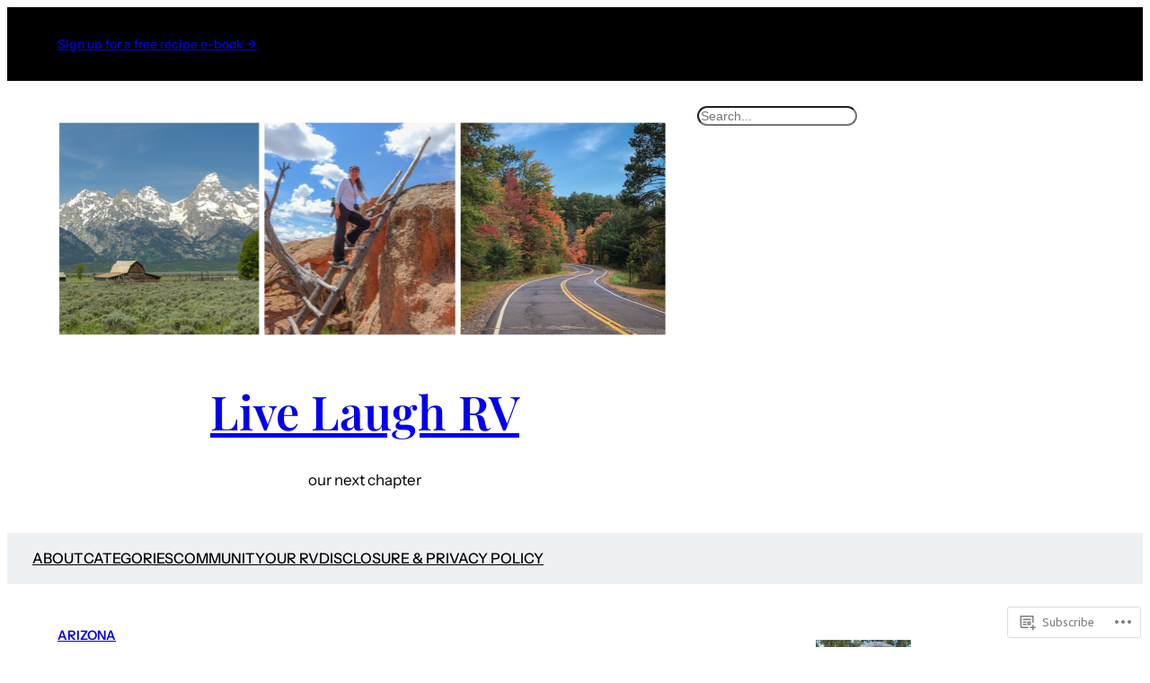

--- FILE ---
content_type: text/html; charset=UTF-8
request_url: https://livelaughrv.net/2014/03/13/boothill-graveyard/
body_size: 49242
content:
<!DOCTYPE html>
<html lang="en">
<head>
	<meta charset="UTF-8" />
	<meta name="viewport" content="width=device-width, initial-scale=1" />
<script type="text/javascript">
  WebFontConfig = {"google":{"families":["Ubuntu:r:latin,latin-ext","Open+Sans:r,i,b,bi:latin,latin-ext"]},"api_url":"https:\/\/fonts-api.wp.com\/css"};
  (function() {
    var wf = document.createElement('script');
    wf.src = '/wp-content/plugins/custom-fonts/js/webfont.js';
    wf.type = 'text/javascript';
    wf.async = 'true';
    var s = document.getElementsByTagName('script')[0];
    s.parentNode.insertBefore(wf, s);
	})();
</script><style id="jetpack-custom-fonts-css"></style>
<meta name='robots' content='max-image-preview:large' />
<meta name="google-site-verification" content="lBEt2nhc5sCMfJ3z6Yeacz-YdGBlDAFJy6XYFm8FHvM" />
<meta name="msvalidate.01" content="190B01F7BE7AC4248EB41E8FF48F7CA3" />
<meta name="p:domain_verify" content="f92f6334437e26ff2f200351bbddc516" />

<!-- Async WordPress.com Remote Login -->
<script id="wpcom_remote_login_js">
var wpcom_remote_login_extra_auth = '';
function wpcom_remote_login_remove_dom_node_id( element_id ) {
	var dom_node = document.getElementById( element_id );
	if ( dom_node ) { dom_node.parentNode.removeChild( dom_node ); }
}
function wpcom_remote_login_remove_dom_node_classes( class_name ) {
	var dom_nodes = document.querySelectorAll( '.' + class_name );
	for ( var i = 0; i < dom_nodes.length; i++ ) {
		dom_nodes[ i ].parentNode.removeChild( dom_nodes[ i ] );
	}
}
function wpcom_remote_login_final_cleanup() {
	wpcom_remote_login_remove_dom_node_classes( "wpcom_remote_login_msg" );
	wpcom_remote_login_remove_dom_node_id( "wpcom_remote_login_key" );
	wpcom_remote_login_remove_dom_node_id( "wpcom_remote_login_validate" );
	wpcom_remote_login_remove_dom_node_id( "wpcom_remote_login_js" );
	wpcom_remote_login_remove_dom_node_id( "wpcom_request_access_iframe" );
	wpcom_remote_login_remove_dom_node_id( "wpcom_request_access_styles" );
}

// Watch for messages back from the remote login
window.addEventListener( "message", function( e ) {
	if ( e.origin === "https://r-login.wordpress.com" ) {
		var data = {};
		try {
			data = JSON.parse( e.data );
		} catch( e ) {
			wpcom_remote_login_final_cleanup();
			return;
		}

		if ( data.msg === 'LOGIN' ) {
			// Clean up the login check iframe
			wpcom_remote_login_remove_dom_node_id( "wpcom_remote_login_key" );

			var id_regex = new RegExp( /^[0-9]+$/ );
			var token_regex = new RegExp( /^.*|.*|.*$/ );
			if (
				token_regex.test( data.token )
				&& id_regex.test( data.wpcomid )
			) {
				// We have everything we need to ask for a login
				var script = document.createElement( "script" );
				script.setAttribute( "id", "wpcom_remote_login_validate" );
				script.src = '/remote-login.php?wpcom_remote_login=validate'
					+ '&wpcomid=' + data.wpcomid
					+ '&token=' + encodeURIComponent( data.token )
					+ '&host=' + window.location.protocol
					+ '//' + window.location.hostname
					+ '&postid=6513'
					+ '&is_singular=1';
				document.body.appendChild( script );
			}

			return;
		}

		// Safari ITP, not logged in, so redirect
		if ( data.msg === 'LOGIN-REDIRECT' ) {
			window.location = 'https://wordpress.com/log-in?redirect_to=' + window.location.href;
			return;
		}

		// Safari ITP, storage access failed, remove the request
		if ( data.msg === 'LOGIN-REMOVE' ) {
			var css_zap = 'html { -webkit-transition: margin-top 1s; transition: margin-top 1s; } /* 9001 */ html { margin-top: 0 !important; } * html body { margin-top: 0 !important; } @media screen and ( max-width: 782px ) { html { margin-top: 0 !important; } * html body { margin-top: 0 !important; } }';
			var style_zap = document.createElement( 'style' );
			style_zap.type = 'text/css';
			style_zap.appendChild( document.createTextNode( css_zap ) );
			document.body.appendChild( style_zap );

			var e = document.getElementById( 'wpcom_request_access_iframe' );
			e.parentNode.removeChild( e );

			document.cookie = 'wordpress_com_login_access=denied; path=/; max-age=31536000';

			return;
		}

		// Safari ITP
		if ( data.msg === 'REQUEST_ACCESS' ) {
			console.log( 'request access: safari' );

			// Check ITP iframe enable/disable knob
			if ( wpcom_remote_login_extra_auth !== 'safari_itp_iframe' ) {
				return;
			}

			// If we are in a "private window" there is no ITP.
			var private_window = false;
			try {
				var opendb = window.openDatabase( null, null, null, null );
			} catch( e ) {
				private_window = true;
			}

			if ( private_window ) {
				console.log( 'private window' );
				return;
			}

			var iframe = document.createElement( 'iframe' );
			iframe.id = 'wpcom_request_access_iframe';
			iframe.setAttribute( 'scrolling', 'no' );
			iframe.setAttribute( 'sandbox', 'allow-storage-access-by-user-activation allow-scripts allow-same-origin allow-top-navigation-by-user-activation' );
			iframe.src = 'https://r-login.wordpress.com/remote-login.php?wpcom_remote_login=request_access&origin=' + encodeURIComponent( data.origin ) + '&wpcomid=' + encodeURIComponent( data.wpcomid );

			var css = 'html { -webkit-transition: margin-top 1s; transition: margin-top 1s; } /* 9001 */ html { margin-top: 46px !important; } * html body { margin-top: 46px !important; } @media screen and ( max-width: 660px ) { html { margin-top: 71px !important; } * html body { margin-top: 71px !important; } #wpcom_request_access_iframe { display: block; height: 71px !important; } } #wpcom_request_access_iframe { border: 0px; height: 46px; position: fixed; top: 0; left: 0; width: 100%; min-width: 100%; z-index: 99999; background: #23282d; } ';

			var style = document.createElement( 'style' );
			style.type = 'text/css';
			style.id = 'wpcom_request_access_styles';
			style.appendChild( document.createTextNode( css ) );
			document.body.appendChild( style );

			document.body.appendChild( iframe );
		}

		if ( data.msg === 'DONE' ) {
			wpcom_remote_login_final_cleanup();
		}
	}
}, false );

// Inject the remote login iframe after the page has had a chance to load
// more critical resources
window.addEventListener( "DOMContentLoaded", function( e ) {
	var iframe = document.createElement( "iframe" );
	iframe.style.display = "none";
	iframe.setAttribute( "scrolling", "no" );
	iframe.setAttribute( "id", "wpcom_remote_login_key" );
	iframe.src = "https://r-login.wordpress.com/remote-login.php"
		+ "?wpcom_remote_login=key"
		+ "&origin=aHR0cHM6Ly9saXZlbGF1Z2hydi5uZXQ%3D"
		+ "&wpcomid=31622431"
		+ "&time=" + Math.floor( Date.now() / 1000 );
	document.body.appendChild( iframe );
}, false );
</script>
<title>Boothill Graveyard &#8211; Live Laugh RV</title>
<link rel='dns-prefetch' href='//s0.wp.com' />
<link rel='dns-prefetch' href='//wordpress.com' />
<link rel="alternate" type="application/rss+xml" title="Live Laugh RV &raquo; Feed" href="https://livelaughrv.net/feed/" />
<link rel="alternate" type="application/rss+xml" title="Live Laugh RV &raquo; Comments Feed" href="https://livelaughrv.net/comments/feed/" />
<link rel="alternate" type="application/rss+xml" title="Live Laugh RV &raquo; Boothill Graveyard Comments Feed" href="https://livelaughrv.net/2014/03/13/boothill-graveyard/feed/" />
	<script type="text/javascript">
		/* <![CDATA[ */
		function addLoadEvent(func) {
			var oldonload = window.onload;
			if (typeof window.onload != 'function') {
				window.onload = func;
			} else {
				window.onload = function () {
					oldonload();
					func();
				}
			}
		}
		/* ]]> */
	</script>
	<link crossorigin='anonymous' rel='stylesheet' id='all-css-0-1' href='/_static/??-eJxtzEkKgDAQRNELGZs4EDfiWUJsxMzYHby+RARB3BQ8KD6cWZgUGSNDKCL7su2RwCJnbdxjCCnVWYtHggO9ZlxFTsQftYaogf+k3x2+4Vv1voRZqrHvpkHJwV5glDTa&cssminify=yes' type='text/css' media='all' />
<style id='wp-block-paragraph-inline-css'>
.is-small-text{font-size:.875em}.is-regular-text{font-size:1em}.is-large-text{font-size:2.25em}.is-larger-text{font-size:3em}.has-drop-cap:not(:focus):first-letter{float:left;font-size:8.4em;font-style:normal;font-weight:100;line-height:.68;margin:.05em .1em 0 0;text-transform:uppercase}body.rtl .has-drop-cap:not(:focus):first-letter{float:none;margin-left:.1em}p.has-drop-cap.has-background{overflow:hidden}:root :where(p.has-background){padding:1.25em 2.375em}:where(p.has-text-color:not(.has-link-color)) a{color:inherit}p.has-text-align-left[style*="writing-mode:vertical-lr"],p.has-text-align-right[style*="writing-mode:vertical-rl"]{rotate:180deg}
/*# sourceURL=/wp-content/plugins/gutenberg-core/v22.2.0/build/styles/block-library/paragraph/style.css */
</style>
<style id='wp-block-group-inline-css'>
.wp-block-group{box-sizing:border-box}:where(.wp-block-group.wp-block-group-is-layout-constrained){position:relative}
/*# sourceURL=/wp-content/plugins/gutenberg-core/v22.2.0/build/styles/block-library/group/style.css */
</style>
<style id='wp-block-site-logo-inline-css'>
.wp-block-site-logo{box-sizing:border-box;line-height:0}.wp-block-site-logo a{display:inline-block;line-height:0}.wp-block-site-logo.is-default-size img{height:auto;width:120px}.wp-block-site-logo img{height:auto;max-width:100%}.wp-block-site-logo a,.wp-block-site-logo img{border-radius:inherit}.wp-block-site-logo.aligncenter{margin-left:auto;margin-right:auto;text-align:center}:root :where(.wp-block-site-logo.is-style-rounded){border-radius:9999px}
/*# sourceURL=/wp-content/plugins/gutenberg-core/v22.2.0/build/styles/block-library/site-logo/style.css */
</style>
<style id='wp-block-site-title-inline-css'>
.wp-block-site-title{box-sizing:border-box}.wp-block-site-title :where(a){color:inherit;font-family:inherit;font-size:inherit;font-style:inherit;font-weight:inherit;letter-spacing:inherit;line-height:inherit;text-decoration:inherit}
/*# sourceURL=/wp-content/plugins/gutenberg-core/v22.2.0/build/styles/block-library/site-title/style.css */
</style>
<style id='wp-block-search-inline-css'>
.wp-block-search__button{margin-left:10px;word-break:normal}.wp-block-search__button.has-icon{line-height:0}.wp-block-search__button svg{fill:currentColor;height:1.25em;min-height:24px;min-width:24px;vertical-align:text-bottom;width:1.25em}:where(.wp-block-search__button){border:1px solid #ccc;padding:6px 10px}.wp-block-search__inside-wrapper{display:flex;flex:auto;flex-wrap:nowrap;max-width:100%}.wp-block-search__label{width:100%}.wp-block-search.wp-block-search__button-only .wp-block-search__button{box-sizing:border-box;display:flex;flex-shrink:0;justify-content:center;margin-left:0;max-width:100%}.wp-block-search.wp-block-search__button-only .wp-block-search__inside-wrapper{min-width:0!important;transition-property:width}.wp-block-search.wp-block-search__button-only .wp-block-search__input{flex-basis:100%;transition-duration:.3s}.wp-block-search.wp-block-search__button-only.wp-block-search__searchfield-hidden,.wp-block-search.wp-block-search__button-only.wp-block-search__searchfield-hidden .wp-block-search__inside-wrapper{overflow:hidden}.wp-block-search.wp-block-search__button-only.wp-block-search__searchfield-hidden .wp-block-search__input{border-left-width:0!important;border-right-width:0!important;flex-basis:0;flex-grow:0;margin:0;min-width:0!important;padding-left:0!important;padding-right:0!important;width:0!important}:where(.wp-block-search__input){appearance:none;border:1px solid #949494;flex-grow:1;font-family:inherit;font-size:inherit;font-style:inherit;font-weight:inherit;letter-spacing:inherit;line-height:inherit;margin-left:0;margin-right:0;min-width:3rem;padding:8px;text-decoration:unset!important;text-transform:inherit}:where(.wp-block-search__button-inside .wp-block-search__inside-wrapper){background-color:#fff;border:1px solid #949494;box-sizing:border-box;padding:4px}:where(.wp-block-search__button-inside .wp-block-search__inside-wrapper) .wp-block-search__input{border:none;border-radius:0;padding:0 4px}:where(.wp-block-search__button-inside .wp-block-search__inside-wrapper) .wp-block-search__input:focus{outline:none}:where(.wp-block-search__button-inside .wp-block-search__inside-wrapper) :where(.wp-block-search__button){padding:4px 8px}.wp-block-search.aligncenter .wp-block-search__inside-wrapper{margin:auto}.wp-block[data-align=right] .wp-block-search.wp-block-search__button-only .wp-block-search__inside-wrapper{float:right}
/*# sourceURL=/wp-content/plugins/gutenberg-core/v22.2.0/build/styles/block-library/search/style.css */
</style>
<style id='wp-block-columns-inline-css'>
.wp-block-columns{box-sizing:border-box;display:flex;flex-wrap:wrap!important}@media (min-width:782px){.wp-block-columns{flex-wrap:nowrap!important}}.wp-block-columns{align-items:normal!important}.wp-block-columns.are-vertically-aligned-top{align-items:flex-start}.wp-block-columns.are-vertically-aligned-center{align-items:center}.wp-block-columns.are-vertically-aligned-bottom{align-items:flex-end}@media (max-width:781px){.wp-block-columns:not(.is-not-stacked-on-mobile)>.wp-block-column{flex-basis:100%!important}}@media (min-width:782px){.wp-block-columns:not(.is-not-stacked-on-mobile)>.wp-block-column{flex-basis:0;flex-grow:1}.wp-block-columns:not(.is-not-stacked-on-mobile)>.wp-block-column[style*=flex-basis]{flex-grow:0}}.wp-block-columns.is-not-stacked-on-mobile{flex-wrap:nowrap!important}.wp-block-columns.is-not-stacked-on-mobile>.wp-block-column{flex-basis:0;flex-grow:1}.wp-block-columns.is-not-stacked-on-mobile>.wp-block-column[style*=flex-basis]{flex-grow:0}:where(.wp-block-columns){margin-bottom:1.75em}:where(.wp-block-columns.has-background){padding:1.25em 2.375em}.wp-block-column{flex-grow:1;min-width:0;overflow-wrap:break-word;word-break:break-word}.wp-block-column.is-vertically-aligned-top{align-self:flex-start}.wp-block-column.is-vertically-aligned-center{align-self:center}.wp-block-column.is-vertically-aligned-bottom{align-self:flex-end}.wp-block-column.is-vertically-aligned-stretch{align-self:stretch}.wp-block-column.is-vertically-aligned-bottom,.wp-block-column.is-vertically-aligned-center,.wp-block-column.is-vertically-aligned-top{width:100%}
/*# sourceURL=/wp-content/plugins/gutenberg-core/v22.2.0/build/styles/block-library/columns/style.css */
</style>
<style id='wp-block-page-list-inline-css'>
.wp-block-navigation .wp-block-page-list{align-items:var(--navigation-layout-align,initial);background-color:inherit;display:flex;flex-direction:var(--navigation-layout-direction,initial);flex-wrap:var(--navigation-layout-wrap,wrap);justify-content:var(--navigation-layout-justify,initial)}.wp-block-navigation .wp-block-navigation-item{background-color:inherit}.wp-block-page-list{box-sizing:border-box}
/*# sourceURL=/wp-content/plugins/gutenberg-core/v22.2.0/build/styles/block-library/page-list/style.css */
</style>
<link crossorigin='anonymous' rel='stylesheet' id='all-css-16-1' href='/wp-content/plugins/gutenberg-core/v22.2.0/build/styles/block-library/navigation/style.css?m=1764855221i&cssminify=yes' type='text/css' media='all' />
<style id='wp-block-post-terms-inline-css'>
.wp-block-post-terms{box-sizing:border-box}.wp-block-post-terms .wp-block-post-terms__separator{white-space:pre-wrap}
/*# sourceURL=/wp-content/plugins/gutenberg-core/v22.2.0/build/styles/block-library/post-terms/style.css */
</style>
<style id='wp-block-post-title-inline-css'>
.wp-block-post-title{box-sizing:border-box;word-break:break-word}.wp-block-post-title :where(a){display:inline-block;font-family:inherit;font-size:inherit;font-style:inherit;font-weight:inherit;letter-spacing:inherit;line-height:inherit;text-decoration:inherit}
/*# sourceURL=/wp-content/plugins/gutenberg-core/v22.2.0/build/styles/block-library/post-title/style.css */
</style>
<style id='wp-block-post-author-inline-css'>
.wp-block-post-author{box-sizing:border-box;display:flex;flex-wrap:wrap}.wp-block-post-author__byline{font-size:.5em;margin-bottom:0;margin-top:0;width:100%}.wp-block-post-author__avatar{margin-right:1em}.wp-block-post-author__bio{font-size:.7em;margin-bottom:.7em}.wp-block-post-author__content{flex-basis:0;flex-grow:1}.wp-block-post-author__name{margin:0}
/*# sourceURL=/wp-content/plugins/gutenberg-core/v22.2.0/build/styles/block-library/post-author/style.css */
</style>
<style id='wp-block-post-date-inline-css'>
.wp-block-post-date{box-sizing:border-box}
/*# sourceURL=/wp-content/plugins/gutenberg-core/v22.2.0/build/styles/block-library/post-date/style.css */
</style>
<link crossorigin='anonymous' rel='stylesheet' id='all-css-28-1' href='/_static/??-eJyNjMEKgzAQBX9Ifdha9CJ+StF1KdFkN7gJ+X0RbM89zjAMSqxJJbEkhFxHnz9ODBunONN+M4Kq4O2EsHil3WDFRT4aMqvw/yHomj0baD40G/tf9BXXcApj27+ej6Hr2247ASkBO20=&cssminify=yes' type='text/css' media='all' />
<style id='wp-block-post-content-inline-css'>
.wp-block-post-content{display:flow-root}
/*# sourceURL=/wp-content/plugins/gutenberg-core/v22.2.0/build/styles/block-library/post-content/style.css */
</style>
<style id='wp-block-separator-inline-css'>
@charset "UTF-8";.wp-block-separator{border:none;border-top:2px solid}:root :where(.wp-block-separator.is-style-dots){height:auto;line-height:1;text-align:center}:root :where(.wp-block-separator.is-style-dots):before{color:currentColor;content:"···";font-family:serif;font-size:1.5em;letter-spacing:2em;padding-left:2em}.wp-block-separator.is-style-dots{background:none!important;border:none!important}
/*# sourceURL=/wp-content/plugins/gutenberg-core/v22.2.0/build/styles/block-library/separator/style.css */
</style>
<style id='wp-block-heading-inline-css'>
h1:where(.wp-block-heading).has-background,h2:where(.wp-block-heading).has-background,h3:where(.wp-block-heading).has-background,h4:where(.wp-block-heading).has-background,h5:where(.wp-block-heading).has-background,h6:where(.wp-block-heading).has-background{padding:1.25em 2.375em}h1.has-text-align-left[style*=writing-mode]:where([style*=vertical-lr]),h1.has-text-align-right[style*=writing-mode]:where([style*=vertical-rl]),h2.has-text-align-left[style*=writing-mode]:where([style*=vertical-lr]),h2.has-text-align-right[style*=writing-mode]:where([style*=vertical-rl]),h3.has-text-align-left[style*=writing-mode]:where([style*=vertical-lr]),h3.has-text-align-right[style*=writing-mode]:where([style*=vertical-rl]),h4.has-text-align-left[style*=writing-mode]:where([style*=vertical-lr]),h4.has-text-align-right[style*=writing-mode]:where([style*=vertical-rl]),h5.has-text-align-left[style*=writing-mode]:where([style*=vertical-lr]),h5.has-text-align-right[style*=writing-mode]:where([style*=vertical-rl]),h6.has-text-align-left[style*=writing-mode]:where([style*=vertical-lr]),h6.has-text-align-right[style*=writing-mode]:where([style*=vertical-rl]){rotate:180deg}
/*# sourceURL=/wp-content/plugins/gutenberg-core/v22.2.0/build/styles/block-library/heading/style.css */
</style>
<style id='jetpack-block-subscriptions-inline-css'>
.is-style-compact .is-not-subscriber .wp-block-button__link,.is-style-compact .is-not-subscriber .wp-block-jetpack-subscriptions__button{border-end-start-radius:0!important;border-start-start-radius:0!important;margin-inline-start:0!important}.is-style-compact .is-not-subscriber .components-text-control__input,.is-style-compact .is-not-subscriber p#subscribe-email input[type=email]{border-end-end-radius:0!important;border-start-end-radius:0!important}.is-style-compact:not(.wp-block-jetpack-subscriptions__use-newline) .components-text-control__input{border-inline-end-width:0!important}.wp-block-jetpack-subscriptions.wp-block-jetpack-subscriptions__supports-newline .wp-block-jetpack-subscriptions__form-container{display:flex;flex-direction:column}.wp-block-jetpack-subscriptions.wp-block-jetpack-subscriptions__supports-newline:not(.wp-block-jetpack-subscriptions__use-newline) .is-not-subscriber .wp-block-jetpack-subscriptions__form-elements{align-items:flex-start;display:flex}.wp-block-jetpack-subscriptions.wp-block-jetpack-subscriptions__supports-newline:not(.wp-block-jetpack-subscriptions__use-newline) p#subscribe-submit{display:flex;justify-content:center}.wp-block-jetpack-subscriptions.wp-block-jetpack-subscriptions__supports-newline .wp-block-jetpack-subscriptions__form .wp-block-jetpack-subscriptions__button,.wp-block-jetpack-subscriptions.wp-block-jetpack-subscriptions__supports-newline .wp-block-jetpack-subscriptions__form .wp-block-jetpack-subscriptions__textfield .components-text-control__input,.wp-block-jetpack-subscriptions.wp-block-jetpack-subscriptions__supports-newline .wp-block-jetpack-subscriptions__form button,.wp-block-jetpack-subscriptions.wp-block-jetpack-subscriptions__supports-newline .wp-block-jetpack-subscriptions__form input[type=email],.wp-block-jetpack-subscriptions.wp-block-jetpack-subscriptions__supports-newline form .wp-block-jetpack-subscriptions__button,.wp-block-jetpack-subscriptions.wp-block-jetpack-subscriptions__supports-newline form .wp-block-jetpack-subscriptions__textfield .components-text-control__input,.wp-block-jetpack-subscriptions.wp-block-jetpack-subscriptions__supports-newline form button,.wp-block-jetpack-subscriptions.wp-block-jetpack-subscriptions__supports-newline form input[type=email]{box-sizing:border-box;cursor:pointer;line-height:1.3;min-width:auto!important;white-space:nowrap!important}.wp-block-jetpack-subscriptions.wp-block-jetpack-subscriptions__supports-newline .wp-block-jetpack-subscriptions__form input[type=email]::placeholder,.wp-block-jetpack-subscriptions.wp-block-jetpack-subscriptions__supports-newline .wp-block-jetpack-subscriptions__form input[type=email]:disabled,.wp-block-jetpack-subscriptions.wp-block-jetpack-subscriptions__supports-newline form input[type=email]::placeholder,.wp-block-jetpack-subscriptions.wp-block-jetpack-subscriptions__supports-newline form input[type=email]:disabled{color:currentColor;opacity:.5}.wp-block-jetpack-subscriptions.wp-block-jetpack-subscriptions__supports-newline .wp-block-jetpack-subscriptions__form .wp-block-jetpack-subscriptions__button,.wp-block-jetpack-subscriptions.wp-block-jetpack-subscriptions__supports-newline .wp-block-jetpack-subscriptions__form button,.wp-block-jetpack-subscriptions.wp-block-jetpack-subscriptions__supports-newline form .wp-block-jetpack-subscriptions__button,.wp-block-jetpack-subscriptions.wp-block-jetpack-subscriptions__supports-newline form button{border-color:#0000;border-style:solid}.wp-block-jetpack-subscriptions.wp-block-jetpack-subscriptions__supports-newline .wp-block-jetpack-subscriptions__form .wp-block-jetpack-subscriptions__textfield,.wp-block-jetpack-subscriptions.wp-block-jetpack-subscriptions__supports-newline .wp-block-jetpack-subscriptions__form p#subscribe-email,.wp-block-jetpack-subscriptions.wp-block-jetpack-subscriptions__supports-newline form .wp-block-jetpack-subscriptions__textfield,.wp-block-jetpack-subscriptions.wp-block-jetpack-subscriptions__supports-newline form p#subscribe-email{background:#0000;flex-grow:1}.wp-block-jetpack-subscriptions.wp-block-jetpack-subscriptions__supports-newline .wp-block-jetpack-subscriptions__form .wp-block-jetpack-subscriptions__textfield .components-base-control__field,.wp-block-jetpack-subscriptions.wp-block-jetpack-subscriptions__supports-newline .wp-block-jetpack-subscriptions__form .wp-block-jetpack-subscriptions__textfield .components-text-control__input,.wp-block-jetpack-subscriptions.wp-block-jetpack-subscriptions__supports-newline .wp-block-jetpack-subscriptions__form .wp-block-jetpack-subscriptions__textfield input[type=email],.wp-block-jetpack-subscriptions.wp-block-jetpack-subscriptions__supports-newline .wp-block-jetpack-subscriptions__form p#subscribe-email .components-base-control__field,.wp-block-jetpack-subscriptions.wp-block-jetpack-subscriptions__supports-newline .wp-block-jetpack-subscriptions__form p#subscribe-email .components-text-control__input,.wp-block-jetpack-subscriptions.wp-block-jetpack-subscriptions__supports-newline .wp-block-jetpack-subscriptions__form p#subscribe-email input[type=email],.wp-block-jetpack-subscriptions.wp-block-jetpack-subscriptions__supports-newline form .wp-block-jetpack-subscriptions__textfield .components-base-control__field,.wp-block-jetpack-subscriptions.wp-block-jetpack-subscriptions__supports-newline form .wp-block-jetpack-subscriptions__textfield .components-text-control__input,.wp-block-jetpack-subscriptions.wp-block-jetpack-subscriptions__supports-newline form .wp-block-jetpack-subscriptions__textfield input[type=email],.wp-block-jetpack-subscriptions.wp-block-jetpack-subscriptions__supports-newline form p#subscribe-email .components-base-control__field,.wp-block-jetpack-subscriptions.wp-block-jetpack-subscriptions__supports-newline form p#subscribe-email .components-text-control__input,.wp-block-jetpack-subscriptions.wp-block-jetpack-subscriptions__supports-newline form p#subscribe-email input[type=email]{height:auto;margin:0;width:100%}.wp-block-jetpack-subscriptions.wp-block-jetpack-subscriptions__supports-newline .wp-block-jetpack-subscriptions__form p#subscribe-email,.wp-block-jetpack-subscriptions.wp-block-jetpack-subscriptions__supports-newline .wp-block-jetpack-subscriptions__form p#subscribe-submit,.wp-block-jetpack-subscriptions.wp-block-jetpack-subscriptions__supports-newline form p#subscribe-email,.wp-block-jetpack-subscriptions.wp-block-jetpack-subscriptions__supports-newline form p#subscribe-submit{line-height:0;margin:0;padding:0}.wp-block-jetpack-subscriptions.wp-block-jetpack-subscriptions__supports-newline.wp-block-jetpack-subscriptions__show-subs .wp-block-jetpack-subscriptions__subscount{font-size:16px;margin:8px 0;text-align:end}.wp-block-jetpack-subscriptions.wp-block-jetpack-subscriptions__supports-newline.wp-block-jetpack-subscriptions__use-newline .wp-block-jetpack-subscriptions__form-elements{display:block}.wp-block-jetpack-subscriptions.wp-block-jetpack-subscriptions__supports-newline.wp-block-jetpack-subscriptions__use-newline .wp-block-jetpack-subscriptions__button,.wp-block-jetpack-subscriptions.wp-block-jetpack-subscriptions__supports-newline.wp-block-jetpack-subscriptions__use-newline button{display:inline-block;max-width:100%}.wp-block-jetpack-subscriptions.wp-block-jetpack-subscriptions__supports-newline.wp-block-jetpack-subscriptions__use-newline .wp-block-jetpack-subscriptions__subscount{text-align:start}#subscribe-submit.is-link{text-align:center;width:auto!important}#subscribe-submit.is-link a{margin-left:0!important;margin-top:0!important;width:auto!important}@keyframes jetpack-memberships_button__spinner-animation{to{transform:rotate(1turn)}}.jetpack-memberships-spinner{display:none;height:1em;margin:0 0 0 5px;width:1em}.jetpack-memberships-spinner svg{height:100%;margin-bottom:-2px;width:100%}.jetpack-memberships-spinner-rotating{animation:jetpack-memberships_button__spinner-animation .75s linear infinite;transform-origin:center}.is-loading .jetpack-memberships-spinner{display:inline-block}body.jetpack-memberships-modal-open{overflow:hidden}dialog.jetpack-memberships-modal{opacity:1}dialog.jetpack-memberships-modal,dialog.jetpack-memberships-modal iframe{background:#0000;border:0;bottom:0;box-shadow:none;height:100%;left:0;margin:0;padding:0;position:fixed;right:0;top:0;width:100%}dialog.jetpack-memberships-modal::backdrop{background-color:#000;opacity:.7;transition:opacity .2s ease-out}dialog.jetpack-memberships-modal.is-loading,dialog.jetpack-memberships-modal.is-loading::backdrop{opacity:0}
/*# sourceURL=/wp-content/mu-plugins/jetpack-plugin/moon/_inc/blocks/subscriptions/view.css?minify=false */
</style>
<style id='wp-block-avatar-inline-css'>
.wp-block-avatar{line-height:0}.wp-block-avatar,.wp-block-avatar img{box-sizing:border-box}.wp-block-avatar.aligncenter{text-align:center}
/*# sourceURL=/wp-content/plugins/gutenberg-core/v22.2.0/build/styles/block-library/avatar/style.css */
</style>
<style id='wp-block-comment-author-name-inline-css'>
.wp-block-comment-author-name{box-sizing:border-box}
/*# sourceURL=/wp-content/plugins/gutenberg-core/v22.2.0/build/styles/block-library/comment-author-name/style.css */
</style>
<style id='wp-block-comment-date-inline-css'>
.wp-block-comment-date{box-sizing:border-box}
/*# sourceURL=/wp-content/plugins/gutenberg-core/v22.2.0/build/styles/block-library/comment-date/style.css */
</style>
<style id='wp-block-comment-content-inline-css'>
.comment-awaiting-moderation{display:block;font-size:.875em;line-height:1.5}.wp-block-comment-content{box-sizing:border-box}
/*# sourceURL=/wp-content/plugins/gutenberg-core/v22.2.0/build/styles/block-library/comment-content/style.css */
</style>
<style id='wp-block-comment-template-inline-css'>
.wp-block-comment-template{box-sizing:border-box;list-style:none;margin-bottom:0;max-width:100%;padding:0}.wp-block-comment-template li{clear:both}.wp-block-comment-template ol{list-style:none;margin-bottom:0;max-width:100%;padding-left:2rem}.wp-block-comment-template.alignleft{float:left}.wp-block-comment-template.aligncenter{margin-left:auto;margin-right:auto;width:fit-content}.wp-block-comment-template.alignright{float:right}
/*# sourceURL=/wp-content/plugins/gutenberg-core/v22.2.0/build/styles/block-library/comment-template/style.css */
</style>
<style id='wp-block-comments-inline-css'>
.wp-block-post-comments{box-sizing:border-box}.wp-block-post-comments .alignleft{float:left}.wp-block-post-comments .alignright{float:right}.wp-block-post-comments .navigation:after{clear:both;content:"";display:table}.wp-block-post-comments .commentlist{clear:both;list-style:none;margin:0;padding:0}.wp-block-post-comments .commentlist .comment{min-height:2.25em;padding-left:3.25em}.wp-block-post-comments .commentlist .comment p{font-size:1em;line-height:1.8;margin:1em 0}.wp-block-post-comments .commentlist .children{list-style:none;margin:0;padding:0}.wp-block-post-comments .comment-author{line-height:1.5}.wp-block-post-comments .comment-author .avatar{border-radius:1.5em;display:block;float:left;height:2.5em;margin-right:.75em;margin-top:.5em;width:2.5em}.wp-block-post-comments .comment-author cite{font-style:normal}.wp-block-post-comments .comment-meta{font-size:.875em;line-height:1.5}.wp-block-post-comments .comment-meta b{font-weight:400}.wp-block-post-comments .comment-meta .comment-awaiting-moderation{display:block;margin-bottom:1em;margin-top:1em}.wp-block-post-comments .comment-body .commentmetadata{font-size:.875em}.wp-block-post-comments .comment-form-author label,.wp-block-post-comments .comment-form-comment label,.wp-block-post-comments .comment-form-email label,.wp-block-post-comments .comment-form-url label{display:block;margin-bottom:.25em}.wp-block-post-comments .comment-form input:not([type=submit]):not([type=checkbox]),.wp-block-post-comments .comment-form textarea{box-sizing:border-box;display:block;width:100%}.wp-block-post-comments .comment-form-cookies-consent{display:flex;gap:.25em}.wp-block-post-comments .comment-form-cookies-consent #wp-comment-cookies-consent{margin-top:.35em}.wp-block-post-comments .comment-reply-title{margin-bottom:0}.wp-block-post-comments .comment-reply-title :where(small){font-size:var(--wp--preset--font-size--medium,smaller);margin-left:.5em}.wp-block-post-comments .reply{font-size:.875em;margin-bottom:1.4em}.wp-block-post-comments input:not([type=submit]),.wp-block-post-comments textarea{border:1px solid #949494;font-family:inherit;font-size:1em}.wp-block-post-comments input:not([type=submit]):not([type=checkbox]),.wp-block-post-comments textarea{padding:calc(.667em + 2px)}:where(.wp-block-post-comments input[type=submit]){border:none}.wp-block-comments{box-sizing:border-box}
/*# sourceURL=/wp-content/plugins/gutenberg-core/v22.2.0/build/styles/block-library/comments/style.css */
</style>
<style id='wp-block-spacer-inline-css'>
.wp-block-spacer{clear:both}
/*# sourceURL=/wp-content/plugins/gutenberg-core/v22.2.0/build/styles/block-library/spacer/style.css */
</style>
<style id='wp-block-post-navigation-link-inline-css'>
.wp-block-post-navigation-link .wp-block-post-navigation-link__arrow-previous{display:inline-block;margin-right:1ch}.wp-block-post-navigation-link .wp-block-post-navigation-link__arrow-previous:not(.is-arrow-chevron){transform:scaleX(1)}.wp-block-post-navigation-link .wp-block-post-navigation-link__arrow-next{display:inline-block;margin-left:1ch}.wp-block-post-navigation-link .wp-block-post-navigation-link__arrow-next:not(.is-arrow-chevron){transform:scaleX(1)}.wp-block-post-navigation-link.has-text-align-left[style*="writing-mode: vertical-lr"],.wp-block-post-navigation-link.has-text-align-right[style*="writing-mode: vertical-rl"]{rotate:180deg}
/*# sourceURL=/wp-content/plugins/gutenberg-core/v22.2.0/build/styles/block-library/post-navigation-link/style.css */
</style>
<style id='wp-block-image-inline-css'>
.wp-block-image>a,.wp-block-image>figure>a{display:inline-block}.wp-block-image img{box-sizing:border-box;height:auto;max-width:100%;vertical-align:bottom}@media not (prefers-reduced-motion){.wp-block-image img.hide{visibility:hidden}.wp-block-image img.show{animation:show-content-image .4s}}.wp-block-image[style*=border-radius] img,.wp-block-image[style*=border-radius]>a{border-radius:inherit}.wp-block-image.has-custom-border img{box-sizing:border-box}.wp-block-image.aligncenter{text-align:center}.wp-block-image.alignfull>a,.wp-block-image.alignwide>a{width:100%}.wp-block-image.alignfull img,.wp-block-image.alignwide img{height:auto;width:100%}.wp-block-image .aligncenter,.wp-block-image .alignleft,.wp-block-image .alignright,.wp-block-image.aligncenter,.wp-block-image.alignleft,.wp-block-image.alignright{display:table}.wp-block-image .aligncenter>figcaption,.wp-block-image .alignleft>figcaption,.wp-block-image .alignright>figcaption,.wp-block-image.aligncenter>figcaption,.wp-block-image.alignleft>figcaption,.wp-block-image.alignright>figcaption{caption-side:bottom;display:table-caption}.wp-block-image .alignleft{float:left;margin:.5em 1em .5em 0}.wp-block-image .alignright{float:right;margin:.5em 0 .5em 1em}.wp-block-image .aligncenter{margin-left:auto;margin-right:auto}.wp-block-image :where(figcaption){margin-bottom:1em;margin-top:.5em}.wp-block-image.is-style-circle-mask img{border-radius:9999px}@supports ((-webkit-mask-image:none) or (mask-image:none)) or (-webkit-mask-image:none){.wp-block-image.is-style-circle-mask img{border-radius:0;-webkit-mask-image:url('data:image/svg+xml;utf8,<svg viewBox="0 0 100 100" xmlns="http://www.w3.org/2000/svg"><circle cx="50" cy="50" r="50"/></svg>');mask-image:url('data:image/svg+xml;utf8,<svg viewBox="0 0 100 100" xmlns="http://www.w3.org/2000/svg"><circle cx="50" cy="50" r="50"/></svg>');mask-mode:alpha;-webkit-mask-position:center;mask-position:center;-webkit-mask-repeat:no-repeat;mask-repeat:no-repeat;-webkit-mask-size:contain;mask-size:contain}}:root :where(.wp-block-image.is-style-rounded img,.wp-block-image .is-style-rounded img){border-radius:9999px}.wp-block-image figure{margin:0}.wp-lightbox-container{display:flex;flex-direction:column;position:relative}.wp-lightbox-container img{cursor:zoom-in}.wp-lightbox-container img:hover+button{opacity:1}.wp-lightbox-container button{align-items:center;backdrop-filter:blur(16px) saturate(180%);background-color:#5a5a5a40;border:none;border-radius:4px;cursor:zoom-in;display:flex;height:20px;justify-content:center;opacity:0;padding:0;position:absolute;right:16px;text-align:center;top:16px;width:20px;z-index:100}@media not (prefers-reduced-motion){.wp-lightbox-container button{transition:opacity .2s ease}}.wp-lightbox-container button:focus-visible{outline:3px auto #5a5a5a40;outline:3px auto -webkit-focus-ring-color;outline-offset:3px}.wp-lightbox-container button:hover{cursor:pointer;opacity:1}.wp-lightbox-container button:focus{opacity:1}.wp-lightbox-container button:focus,.wp-lightbox-container button:hover,.wp-lightbox-container button:not(:hover):not(:active):not(.has-background){background-color:#5a5a5a40;border:none}.wp-lightbox-overlay{box-sizing:border-box;cursor:zoom-out;height:100vh;left:0;overflow:hidden;position:fixed;top:0;visibility:hidden;width:100%;z-index:100000}.wp-lightbox-overlay .close-button{align-items:center;cursor:pointer;display:flex;justify-content:center;min-height:40px;min-width:40px;padding:0;position:absolute;right:calc(env(safe-area-inset-right) + 16px);top:calc(env(safe-area-inset-top) + 16px);z-index:5000000}.wp-lightbox-overlay .close-button:focus,.wp-lightbox-overlay .close-button:hover,.wp-lightbox-overlay .close-button:not(:hover):not(:active):not(.has-background){background:none;border:none}.wp-lightbox-overlay .lightbox-image-container{height:var(--wp--lightbox-container-height);left:50%;overflow:hidden;position:absolute;top:50%;transform:translate(-50%,-50%);transform-origin:top left;width:var(--wp--lightbox-container-width);z-index:9999999999}.wp-lightbox-overlay .wp-block-image{align-items:center;box-sizing:border-box;display:flex;height:100%;justify-content:center;margin:0;position:relative;transform-origin:0 0;width:100%;z-index:3000000}.wp-lightbox-overlay .wp-block-image img{height:var(--wp--lightbox-image-height);min-height:var(--wp--lightbox-image-height);min-width:var(--wp--lightbox-image-width);width:var(--wp--lightbox-image-width)}.wp-lightbox-overlay .wp-block-image figcaption{display:none}.wp-lightbox-overlay button{background:none;border:none}.wp-lightbox-overlay .scrim{background-color:#fff;height:100%;opacity:.9;position:absolute;width:100%;z-index:2000000}.wp-lightbox-overlay.active{visibility:visible}@media not (prefers-reduced-motion){.wp-lightbox-overlay.active{animation:turn-on-visibility .25s both}.wp-lightbox-overlay.active img{animation:turn-on-visibility .35s both}.wp-lightbox-overlay.show-closing-animation:not(.active){animation:turn-off-visibility .35s both}.wp-lightbox-overlay.show-closing-animation:not(.active) img{animation:turn-off-visibility .25s both}.wp-lightbox-overlay.zoom.active{animation:none;opacity:1;visibility:visible}.wp-lightbox-overlay.zoom.active .lightbox-image-container{animation:lightbox-zoom-in .4s}.wp-lightbox-overlay.zoom.active .lightbox-image-container img{animation:none}.wp-lightbox-overlay.zoom.active .scrim{animation:turn-on-visibility .4s forwards}.wp-lightbox-overlay.zoom.show-closing-animation:not(.active){animation:none}.wp-lightbox-overlay.zoom.show-closing-animation:not(.active) .lightbox-image-container{animation:lightbox-zoom-out .4s}.wp-lightbox-overlay.zoom.show-closing-animation:not(.active) .lightbox-image-container img{animation:none}.wp-lightbox-overlay.zoom.show-closing-animation:not(.active) .scrim{animation:turn-off-visibility .4s forwards}}@keyframes show-content-image{0%{visibility:hidden}99%{visibility:hidden}to{visibility:visible}}@keyframes turn-on-visibility{0%{opacity:0}to{opacity:1}}@keyframes turn-off-visibility{0%{opacity:1;visibility:visible}99%{opacity:0;visibility:visible}to{opacity:0;visibility:hidden}}@keyframes lightbox-zoom-in{0%{transform:translate(calc((-100vw + var(--wp--lightbox-scrollbar-width))/2 + var(--wp--lightbox-initial-left-position)),calc(-50vh + var(--wp--lightbox-initial-top-position))) scale(var(--wp--lightbox-scale))}to{transform:translate(-50%,-50%) scale(1)}}@keyframes lightbox-zoom-out{0%{transform:translate(-50%,-50%) scale(1);visibility:visible}99%{visibility:visible}to{transform:translate(calc((-100vw + var(--wp--lightbox-scrollbar-width))/2 + var(--wp--lightbox-initial-left-position)),calc(-50vh + var(--wp--lightbox-initial-top-position))) scale(var(--wp--lightbox-scale));visibility:hidden}}
/*# sourceURL=/wp-content/plugins/gutenberg-core/v22.2.0/build/styles/block-library/image/style.css */
</style>
<style id='wp-block-post-featured-image-inline-css'>
.wp-block-post-featured-image{margin-left:0;margin-right:0}.wp-block-post-featured-image a{display:block;height:100%}.wp-block-post-featured-image :where(img){box-sizing:border-box;height:auto;max-width:100%;vertical-align:bottom;width:100%}.wp-block-post-featured-image.alignfull img,.wp-block-post-featured-image.alignwide img{width:100%}.wp-block-post-featured-image .wp-block-post-featured-image__overlay.has-background-dim{background-color:#000;inset:0;position:absolute}.wp-block-post-featured-image{position:relative}.wp-block-post-featured-image .wp-block-post-featured-image__overlay.has-background-gradient{background-color:initial}.wp-block-post-featured-image .wp-block-post-featured-image__overlay.has-background-dim-0{opacity:0}.wp-block-post-featured-image .wp-block-post-featured-image__overlay.has-background-dim-10{opacity:.1}.wp-block-post-featured-image .wp-block-post-featured-image__overlay.has-background-dim-20{opacity:.2}.wp-block-post-featured-image .wp-block-post-featured-image__overlay.has-background-dim-30{opacity:.3}.wp-block-post-featured-image .wp-block-post-featured-image__overlay.has-background-dim-40{opacity:.4}.wp-block-post-featured-image .wp-block-post-featured-image__overlay.has-background-dim-50{opacity:.5}.wp-block-post-featured-image .wp-block-post-featured-image__overlay.has-background-dim-60{opacity:.6}.wp-block-post-featured-image .wp-block-post-featured-image__overlay.has-background-dim-70{opacity:.7}.wp-block-post-featured-image .wp-block-post-featured-image__overlay.has-background-dim-80{opacity:.8}.wp-block-post-featured-image .wp-block-post-featured-image__overlay.has-background-dim-90{opacity:.9}.wp-block-post-featured-image .wp-block-post-featured-image__overlay.has-background-dim-100{opacity:1}.wp-block-post-featured-image:where(.alignleft,.alignright){width:100%}
/*# sourceURL=/wp-content/plugins/gutenberg-core/v22.2.0/build/styles/block-library/post-featured-image/style.css */
</style>
<style id='wp-block-post-template-inline-css'>
.wp-block-post-template{box-sizing:border-box;list-style:none;margin-bottom:0;margin-top:0;max-width:100%;padding:0}.wp-block-post-template.is-flex-container{display:flex;flex-direction:row;flex-wrap:wrap;gap:1.25em}.wp-block-post-template.is-flex-container>li{margin:0;width:100%}@media (min-width:600px){.wp-block-post-template.is-flex-container.is-flex-container.columns-2>li{width:calc(50% - .625em)}.wp-block-post-template.is-flex-container.is-flex-container.columns-3>li{width:calc(33.33333% - .83333em)}.wp-block-post-template.is-flex-container.is-flex-container.columns-4>li{width:calc(25% - .9375em)}.wp-block-post-template.is-flex-container.is-flex-container.columns-5>li{width:calc(20% - 1em)}.wp-block-post-template.is-flex-container.is-flex-container.columns-6>li{width:calc(16.66667% - 1.04167em)}}@media (max-width:600px){.wp-block-post-template-is-layout-grid.wp-block-post-template-is-layout-grid.wp-block-post-template-is-layout-grid.wp-block-post-template-is-layout-grid{grid-template-columns:1fr}}.wp-block-post-template-is-layout-constrained>li>.alignright,.wp-block-post-template-is-layout-flow>li>.alignright{float:right;margin-inline-end:0;margin-inline-start:2em}.wp-block-post-template-is-layout-constrained>li>.alignleft,.wp-block-post-template-is-layout-flow>li>.alignleft{float:left;margin-inline-end:2em;margin-inline-start:0}.wp-block-post-template-is-layout-constrained>li>.aligncenter,.wp-block-post-template-is-layout-flow>li>.aligncenter{margin-inline-end:auto;margin-inline-start:auto}
/*# sourceURL=/wp-content/plugins/gutenberg-core/v22.2.0/build/styles/block-library/post-template/style.css */
</style>
<link crossorigin='anonymous' rel='stylesheet' id='all-css-62-1' href='/wp-content/plugins/gutenberg-core/v22.2.0/build/styles/block-library/social-links/style.css?m=1764855221i&cssminify=yes' type='text/css' media='all' />
<style id='wp-emoji-styles-inline-css'>

	img.wp-smiley, img.emoji {
		display: inline !important;
		border: none !important;
		box-shadow: none !important;
		height: 1em !important;
		width: 1em !important;
		margin: 0 0.07em !important;
		vertical-align: -0.1em !important;
		background: none !important;
		padding: 0 !important;
	}
/*# sourceURL=wp-emoji-styles-inline-css */
</style>
<style id='wp-block-library-inline-css'>
:root{--wp-block-synced-color:#7a00df;--wp-block-synced-color--rgb:122,0,223;--wp-bound-block-color:var(--wp-block-synced-color);--wp-editor-canvas-background:#ddd;--wp-admin-theme-color:#007cba;--wp-admin-theme-color--rgb:0,124,186;--wp-admin-theme-color-darker-10:#006ba1;--wp-admin-theme-color-darker-10--rgb:0,107,160.5;--wp-admin-theme-color-darker-20:#005a87;--wp-admin-theme-color-darker-20--rgb:0,90,135;--wp-admin-border-width-focus:2px}@media (min-resolution:192dpi){:root{--wp-admin-border-width-focus:1.5px}}.wp-element-button{cursor:pointer}:root .has-very-light-gray-background-color{background-color:#eee}:root .has-very-dark-gray-background-color{background-color:#313131}:root .has-very-light-gray-color{color:#eee}:root .has-very-dark-gray-color{color:#313131}:root .has-vivid-green-cyan-to-vivid-cyan-blue-gradient-background{background:linear-gradient(135deg,#00d084,#0693e3)}:root .has-purple-crush-gradient-background{background:linear-gradient(135deg,#34e2e4,#4721fb 50%,#ab1dfe)}:root .has-hazy-dawn-gradient-background{background:linear-gradient(135deg,#faaca8,#dad0ec)}:root .has-subdued-olive-gradient-background{background:linear-gradient(135deg,#fafae1,#67a671)}:root .has-atomic-cream-gradient-background{background:linear-gradient(135deg,#fdd79a,#004a59)}:root .has-nightshade-gradient-background{background:linear-gradient(135deg,#330968,#31cdcf)}:root .has-midnight-gradient-background{background:linear-gradient(135deg,#020381,#2874fc)}:root{--wp--preset--font-size--normal:16px;--wp--preset--font-size--huge:42px}.has-regular-font-size{font-size:1em}.has-larger-font-size{font-size:2.625em}.has-normal-font-size{font-size:var(--wp--preset--font-size--normal)}.has-huge-font-size{font-size:var(--wp--preset--font-size--huge)}:root .has-text-align-center{text-align:center}:root .has-text-align-left{text-align:left}:root .has-text-align-right{text-align:right}.has-fit-text{white-space:nowrap!important}#end-resizable-editor-section{display:none}.aligncenter{clear:both}.items-justified-left{justify-content:flex-start}.items-justified-center{justify-content:center}.items-justified-right{justify-content:flex-end}.items-justified-space-between{justify-content:space-between}.screen-reader-text{word-wrap:normal!important;border:0;clip-path:inset(50%);height:1px;margin:-1px;overflow:hidden;padding:0;position:absolute;width:1px}.screen-reader-text:focus{background-color:#ddd;clip-path:none;color:#444;display:block;font-size:1em;height:auto;left:5px;line-height:normal;padding:15px 23px 14px;text-decoration:none;top:5px;width:auto;z-index:100000}html :where(.has-border-color){border-style:solid}html :where([style*=border-top-color]){border-top-style:solid}html :where([style*=border-right-color]){border-right-style:solid}html :where([style*=border-bottom-color]){border-bottom-style:solid}html :where([style*=border-left-color]){border-left-style:solid}html :where([style*=border-width]){border-style:solid}html :where([style*=border-top-width]){border-top-style:solid}html :where([style*=border-right-width]){border-right-style:solid}html :where([style*=border-bottom-width]){border-bottom-style:solid}html :where([style*=border-left-width]){border-left-style:solid}html :where(img[class*=wp-image-]){height:auto;max-width:100%}:where(figure){margin:0 0 1em}html :where(.is-position-sticky){--wp-admin--admin-bar--position-offset:var(--wp-admin--admin-bar--height,0px)}@media screen and (max-width:600px){html :where(.is-position-sticky){--wp-admin--admin-bar--position-offset:0px}}
.has-text-align-justify {
	text-align:justify;
}
.has-text-align-justify{text-align:justify;}
/*# sourceURL=wp-block-library-inline-css */
</style>
<link crossorigin='anonymous' rel='stylesheet' id='all-css-66-1' href='/wp-content/plugins/coblocks/2.18.1-simple-rev.4/dist/coblocks-style.css?m=1681832297i&cssminify=yes' type='text/css' media='all' />
<style id='wp-block-template-skip-link-inline-css'>

		.skip-link.screen-reader-text {
			border: 0;
			clip-path: inset(50%);
			height: 1px;
			margin: -1px;
			overflow: hidden;
			padding: 0;
			position: absolute !important;
			width: 1px;
			word-wrap: normal !important;
		}

		.skip-link.screen-reader-text:focus {
			background-color: #eee;
			clip-path: none;
			color: #444;
			display: block;
			font-size: 1em;
			height: auto;
			left: 5px;
			line-height: normal;
			padding: 15px 23px 14px;
			text-decoration: none;
			top: 5px;
			width: auto;
			z-index: 100000;
		}
/*# sourceURL=wp-block-template-skip-link-inline-css */
</style>
<link crossorigin='anonymous' rel='stylesheet' id='all-css-68-1' href='/_static/??/wp-content/mu-plugins/core-compat/wp-mediaelement.css,/wp-content/mu-plugins/wpcom-bbpress-premium-themes.css?m=1432920480j&cssminify=yes' type='text/css' media='all' />
<style id='global-styles-inline-css'>
:root{--wp--preset--aspect-ratio--square: 1;--wp--preset--aspect-ratio--4-3: 4/3;--wp--preset--aspect-ratio--3-4: 3/4;--wp--preset--aspect-ratio--3-2: 3/2;--wp--preset--aspect-ratio--2-3: 2/3;--wp--preset--aspect-ratio--16-9: 16/9;--wp--preset--aspect-ratio--9-16: 9/16;--wp--preset--color--black: #000000;--wp--preset--color--cyan-bluish-gray: #abb8c3;--wp--preset--color--white: #ffffff;--wp--preset--color--pale-pink: #f78da7;--wp--preset--color--vivid-red: #cf2e2e;--wp--preset--color--luminous-vivid-orange: #ff6900;--wp--preset--color--luminous-vivid-amber: #fcb900;--wp--preset--color--light-green-cyan: #7bdcb5;--wp--preset--color--vivid-green-cyan: #00d084;--wp--preset--color--pale-cyan-blue: #8ed1fc;--wp--preset--color--vivid-cyan-blue: #0693e3;--wp--preset--color--vivid-purple: #9b51e0;--wp--preset--color--primary: #000000;--wp--preset--color--secondary: #1a7a89;--wp--preset--color--foreground: #000000;--wp--preset--color--background: #ffffff;--wp--preset--color--tertiary: #edf1f4;--wp--preset--gradient--vivid-cyan-blue-to-vivid-purple: linear-gradient(135deg,rgb(6,147,227) 0%,rgb(155,81,224) 100%);--wp--preset--gradient--light-green-cyan-to-vivid-green-cyan: linear-gradient(135deg,rgb(122,220,180) 0%,rgb(0,208,130) 100%);--wp--preset--gradient--luminous-vivid-amber-to-luminous-vivid-orange: linear-gradient(135deg,rgb(252,185,0) 0%,rgb(255,105,0) 100%);--wp--preset--gradient--luminous-vivid-orange-to-vivid-red: linear-gradient(135deg,rgb(255,105,0) 0%,rgb(207,46,46) 100%);--wp--preset--gradient--very-light-gray-to-cyan-bluish-gray: linear-gradient(135deg,rgb(238,238,238) 0%,rgb(169,184,195) 100%);--wp--preset--gradient--cool-to-warm-spectrum: linear-gradient(135deg,rgb(74,234,220) 0%,rgb(151,120,209) 20%,rgb(207,42,186) 40%,rgb(238,44,130) 60%,rgb(251,105,98) 80%,rgb(254,248,76) 100%);--wp--preset--gradient--blush-light-purple: linear-gradient(135deg,rgb(255,206,236) 0%,rgb(152,150,240) 100%);--wp--preset--gradient--blush-bordeaux: linear-gradient(135deg,rgb(254,205,165) 0%,rgb(254,45,45) 50%,rgb(107,0,62) 100%);--wp--preset--gradient--luminous-dusk: linear-gradient(135deg,rgb(255,203,112) 0%,rgb(199,81,192) 50%,rgb(65,88,208) 100%);--wp--preset--gradient--pale-ocean: linear-gradient(135deg,rgb(255,245,203) 0%,rgb(182,227,212) 50%,rgb(51,167,181) 100%);--wp--preset--gradient--electric-grass: linear-gradient(135deg,rgb(202,248,128) 0%,rgb(113,206,126) 100%);--wp--preset--gradient--midnight: linear-gradient(135deg,rgb(2,3,129) 0%,rgb(40,116,252) 100%);--wp--preset--font-size--small: 0.9rem;--wp--preset--font-size--medium: 1.0625rem;--wp--preset--font-size--large: clamp(1.39rem, 1.39rem + ((1vw - 0.2rem) * 0.932), 1.85rem);--wp--preset--font-size--x-large: clamp(1.85rem, 1.85rem + ((1vw - 0.2rem) * 1.316), 2.5rem);--wp--preset--font-size--xx-large: clamp(2.5rem, 2.5rem + ((1vw - 0.2rem) * 1.559), 3.27rem);--wp--preset--font-family--albert-sans: 'Albert Sans', sans-serif;--wp--preset--font-family--alegreya: Alegreya, serif;--wp--preset--font-family--arvo: Arvo, serif;--wp--preset--font-family--bodoni-moda: 'Bodoni Moda', serif;--wp--preset--font-family--bricolage-grotesque: 'Bricolage Grotesque', sans-serif;--wp--preset--font-family--cabin: Cabin, sans-serif;--wp--preset--font-family--chivo: Chivo, sans-serif;--wp--preset--font-family--commissioner: Commissioner, sans-serif;--wp--preset--font-family--cormorant: Cormorant, serif;--wp--preset--font-family--courier-prime: 'Courier Prime', monospace;--wp--preset--font-family--crimson-pro: 'Crimson Pro', serif;--wp--preset--font-family--dm-mono: 'DM Mono', monospace;--wp--preset--font-family--dm-sans: 'DM Sans', sans-serif;--wp--preset--font-family--dm-serif-display: 'DM Serif Display', serif;--wp--preset--font-family--domine: Domine, serif;--wp--preset--font-family--eb-garamond: 'EB Garamond', serif;--wp--preset--font-family--epilogue: Epilogue, sans-serif;--wp--preset--font-family--fahkwang: Fahkwang, sans-serif;--wp--preset--font-family--figtree: Figtree, sans-serif;--wp--preset--font-family--fira-sans: 'Fira Sans', sans-serif;--wp--preset--font-family--fjalla-one: 'Fjalla One', sans-serif;--wp--preset--font-family--fraunces: Fraunces, serif;--wp--preset--font-family--gabarito: Gabarito, system-ui;--wp--preset--font-family--ibm-plex-mono: 'IBM Plex Mono', monospace;--wp--preset--font-family--ibm-plex-sans: 'IBM Plex Sans', sans-serif;--wp--preset--font-family--ibarra-real-nova: 'Ibarra Real Nova', serif;--wp--preset--font-family--instrument-serif: 'Instrument Serif', serif;--wp--preset--font-family--inter: Inter, sans-serif;--wp--preset--font-family--josefin-sans: 'Josefin Sans', sans-serif;--wp--preset--font-family--jost: Jost, sans-serif;--wp--preset--font-family--libre-baskerville: 'Libre Baskerville', serif;--wp--preset--font-family--libre-franklin: 'Libre Franklin', sans-serif;--wp--preset--font-family--literata: Literata, serif;--wp--preset--font-family--lora: Lora, serif;--wp--preset--font-family--merriweather: Merriweather, serif;--wp--preset--font-family--montserrat: Montserrat, sans-serif;--wp--preset--font-family--newsreader: Newsreader, serif;--wp--preset--font-family--noto-sans-mono: 'Noto Sans Mono', sans-serif;--wp--preset--font-family--nunito: Nunito, sans-serif;--wp--preset--font-family--open-sans: 'Open Sans', sans-serif;--wp--preset--font-family--overpass: Overpass, sans-serif;--wp--preset--font-family--pt-serif: 'PT Serif', serif;--wp--preset--font-family--petrona: Petrona, serif;--wp--preset--font-family--piazzolla: Piazzolla, serif;--wp--preset--font-family--playfair-display: Playfair Display;--wp--preset--font-family--plus-jakarta-sans: 'Plus Jakarta Sans', sans-serif;--wp--preset--font-family--poppins: Poppins, sans-serif;--wp--preset--font-family--raleway: Raleway, sans-serif;--wp--preset--font-family--roboto: Roboto, sans-serif;--wp--preset--font-family--roboto-slab: 'Roboto Slab', serif;--wp--preset--font-family--rubik: Rubik, sans-serif;--wp--preset--font-family--rufina: Rufina, serif;--wp--preset--font-family--sora: Sora, sans-serif;--wp--preset--font-family--source-sans-3: 'Source Sans 3', sans-serif;--wp--preset--font-family--source-serif-4: 'Source Serif 4', serif;--wp--preset--font-family--space-mono: 'Space Mono', monospace;--wp--preset--font-family--syne: Syne, sans-serif;--wp--preset--font-family--texturina: Texturina, serif;--wp--preset--font-family--urbanist: Urbanist, sans-serif;--wp--preset--font-family--work-sans: 'Work Sans', sans-serif;--wp--preset--font-family--instrument-sans: Instrument Sans;--wp--preset--spacing--20: 0.44rem;--wp--preset--spacing--30: 0.25rem;--wp--preset--spacing--40: 1rem;--wp--preset--spacing--50: 1.75rem;--wp--preset--spacing--60: clamp(1.75rem, 3.5211268vw, 3.5rem);--wp--preset--spacing--70: clamp(3.5rem, 7.3943662vw, 5.25rem);--wp--preset--spacing--80: clamp(5.25rem, 12.3239437vw, 8.75rem);--wp--preset--shadow--natural: 6px 6px 9px rgba(0, 0, 0, 0.2);--wp--preset--shadow--deep: 12px 12px 50px rgba(0, 0, 0, 0.4);--wp--preset--shadow--sharp: 6px 6px 0px rgba(0, 0, 0, 0.2);--wp--preset--shadow--outlined: 6px 6px 0px -3px rgb(255, 255, 255), 6px 6px rgb(0, 0, 0);--wp--preset--shadow--crisp: 6px 6px 0px rgb(0, 0, 0);}:root { --wp--style--global--content-size: 680px;--wp--style--global--wide-size: 1110px; }:where(body) { margin: 0; }.wp-site-blocks { padding-top: var(--wp--style--root--padding-top); padding-bottom: var(--wp--style--root--padding-bottom); }.has-global-padding { padding-right: var(--wp--style--root--padding-right); padding-left: var(--wp--style--root--padding-left); }.has-global-padding > .alignfull { margin-right: calc(var(--wp--style--root--padding-right) * -1); margin-left: calc(var(--wp--style--root--padding-left) * -1); }.has-global-padding :where(:not(.alignfull.is-layout-flow) > .has-global-padding:not(.wp-block-block, .alignfull)) { padding-right: 0; padding-left: 0; }.has-global-padding :where(:not(.alignfull.is-layout-flow) > .has-global-padding:not(.wp-block-block, .alignfull)) > .alignfull { margin-left: 0; margin-right: 0; }.wp-site-blocks > .alignleft { float: left; margin-right: 2em; }.wp-site-blocks > .alignright { float: right; margin-left: 2em; }.wp-site-blocks > .aligncenter { justify-content: center; margin-left: auto; margin-right: auto; }:where(.wp-site-blocks) > * { margin-block-start: var(--wp--preset--spacing--50); margin-block-end: 0; }:where(.wp-site-blocks) > :first-child { margin-block-start: 0; }:where(.wp-site-blocks) > :last-child { margin-block-end: 0; }:root { --wp--style--block-gap: var(--wp--preset--spacing--50); }:root :where(.is-layout-flow) > :first-child{margin-block-start: 0;}:root :where(.is-layout-flow) > :last-child{margin-block-end: 0;}:root :where(.is-layout-flow) > *{margin-block-start: var(--wp--preset--spacing--50);margin-block-end: 0;}:root :where(.is-layout-constrained) > :first-child{margin-block-start: 0;}:root :where(.is-layout-constrained) > :last-child{margin-block-end: 0;}:root :where(.is-layout-constrained) > *{margin-block-start: var(--wp--preset--spacing--50);margin-block-end: 0;}:root :where(.is-layout-flex){gap: var(--wp--preset--spacing--50);}:root :where(.is-layout-grid){gap: var(--wp--preset--spacing--50);}.is-layout-flow > .alignleft{float: left;margin-inline-start: 0;margin-inline-end: 2em;}.is-layout-flow > .alignright{float: right;margin-inline-start: 2em;margin-inline-end: 0;}.is-layout-flow > .aligncenter{margin-left: auto !important;margin-right: auto !important;}.is-layout-constrained > .alignleft{float: left;margin-inline-start: 0;margin-inline-end: 2em;}.is-layout-constrained > .alignright{float: right;margin-inline-start: 2em;margin-inline-end: 0;}.is-layout-constrained > .aligncenter{margin-left: auto !important;margin-right: auto !important;}.is-layout-constrained > :where(:not(.alignleft):not(.alignright):not(.alignfull)){max-width: var(--wp--style--global--content-size);margin-left: auto !important;margin-right: auto !important;}.is-layout-constrained > .alignwide{max-width: var(--wp--style--global--wide-size);}body .is-layout-flex{display: flex;}.is-layout-flex{flex-wrap: wrap;align-items: center;}.is-layout-flex > :is(*, div){margin: 0;}body .is-layout-grid{display: grid;}.is-layout-grid > :is(*, div){margin: 0;}body{background-color: var(--wp--preset--color--background);color: var(--wp--preset--color--foreground);font-family: var(--wp--preset--font-family--instrument-sans);font-size: var(--wp--preset--font-size--medium);font-style: normal;font-weight: 400;line-height: 1.6;--wp--style--root--padding-top: 0px;--wp--style--root--padding-right: var(--wp--preset--spacing--50);--wp--style--root--padding-bottom: 0px;--wp--style--root--padding-left: var(--wp--preset--spacing--50);}a:where(:not(.wp-element-button)){color: var(--wp--preset--color--foreground);text-decoration: underline;}:root :where(a:where(:not(.wp-element-button)):hover){color: var(--wp--preset--color--primary);text-decoration: none;}h1, h2, h3, h4, h5, h6{font-family: var(--wp--preset--font-family--playfair-display);font-style: normal;font-weight: 600;line-height: 1.2;}h1{font-size: var(--wp--preset--font-size--xx-large);line-height: 1.125;}h2{font-size: var(--wp--preset--font-size--x-large);line-height: 1.152;}h3{font-size: var(--wp--preset--font-size--large);line-height: 1.28;}h4{font-size: clamp(1.1rem, 1.1rem + ((1vw - 0.2rem) * 0.767), 1.5rem);}h5{font-family: var(--wp--preset--font-family--instrument-sans);font-size: var(--wp--preset--font-size--medium);line-height: 1.5;}h6{font-family: var(--wp--preset--font-family--instrument-sans);font-size: var(--wp--preset--font-size--small);line-height: 1.5;text-transform: uppercase;}:root :where(.wp-element-button, .wp-block-button__link){background-color: var(--wp--preset--color--primary);border-radius: 0.25rem;border-width: 0;color: var(--wp--preset--color--background);font-family: inherit;font-size: inherit;font-style: inherit;font-weight: inherit;letter-spacing: inherit;line-height: inherit;padding-top: calc(0.667em + 2px);padding-right: calc(1.333em + 2px);padding-bottom: calc(0.667em + 2px);padding-left: calc(1.333em + 2px);text-decoration: none;text-transform: inherit;}:root :where(.wp-element-button:hover, .wp-block-button__link:hover){background-color: var(--wp--preset--color--secondary);color: var(--wp--preset--color--background);}:root :where(.wp-element-button:focus, .wp-block-button__link:focus){background-color: var(--wp--preset--color--foreground);color: var(--wp--preset--color--background);outline-color: var(--wp--preset--color--primary);outline-offset: 2px;outline-style: dotted;outline-width: 1px;}:root :where(.wp-element-button:active, .wp-block-button__link:active){background-color: var(--wp--preset--color--foreground);color: var(--wp--preset--color--background);}.has-black-color{color: var(--wp--preset--color--black) !important;}.has-cyan-bluish-gray-color{color: var(--wp--preset--color--cyan-bluish-gray) !important;}.has-white-color{color: var(--wp--preset--color--white) !important;}.has-pale-pink-color{color: var(--wp--preset--color--pale-pink) !important;}.has-vivid-red-color{color: var(--wp--preset--color--vivid-red) !important;}.has-luminous-vivid-orange-color{color: var(--wp--preset--color--luminous-vivid-orange) !important;}.has-luminous-vivid-amber-color{color: var(--wp--preset--color--luminous-vivid-amber) !important;}.has-light-green-cyan-color{color: var(--wp--preset--color--light-green-cyan) !important;}.has-vivid-green-cyan-color{color: var(--wp--preset--color--vivid-green-cyan) !important;}.has-pale-cyan-blue-color{color: var(--wp--preset--color--pale-cyan-blue) !important;}.has-vivid-cyan-blue-color{color: var(--wp--preset--color--vivid-cyan-blue) !important;}.has-vivid-purple-color{color: var(--wp--preset--color--vivid-purple) !important;}.has-primary-color{color: var(--wp--preset--color--primary) !important;}.has-secondary-color{color: var(--wp--preset--color--secondary) !important;}.has-foreground-color{color: var(--wp--preset--color--foreground) !important;}.has-background-color{color: var(--wp--preset--color--background) !important;}.has-tertiary-color{color: var(--wp--preset--color--tertiary) !important;}.has-black-background-color{background-color: var(--wp--preset--color--black) !important;}.has-cyan-bluish-gray-background-color{background-color: var(--wp--preset--color--cyan-bluish-gray) !important;}.has-white-background-color{background-color: var(--wp--preset--color--white) !important;}.has-pale-pink-background-color{background-color: var(--wp--preset--color--pale-pink) !important;}.has-vivid-red-background-color{background-color: var(--wp--preset--color--vivid-red) !important;}.has-luminous-vivid-orange-background-color{background-color: var(--wp--preset--color--luminous-vivid-orange) !important;}.has-luminous-vivid-amber-background-color{background-color: var(--wp--preset--color--luminous-vivid-amber) !important;}.has-light-green-cyan-background-color{background-color: var(--wp--preset--color--light-green-cyan) !important;}.has-vivid-green-cyan-background-color{background-color: var(--wp--preset--color--vivid-green-cyan) !important;}.has-pale-cyan-blue-background-color{background-color: var(--wp--preset--color--pale-cyan-blue) !important;}.has-vivid-cyan-blue-background-color{background-color: var(--wp--preset--color--vivid-cyan-blue) !important;}.has-vivid-purple-background-color{background-color: var(--wp--preset--color--vivid-purple) !important;}.has-primary-background-color{background-color: var(--wp--preset--color--primary) !important;}.has-secondary-background-color{background-color: var(--wp--preset--color--secondary) !important;}.has-foreground-background-color{background-color: var(--wp--preset--color--foreground) !important;}.has-background-background-color{background-color: var(--wp--preset--color--background) !important;}.has-tertiary-background-color{background-color: var(--wp--preset--color--tertiary) !important;}.has-black-border-color{border-color: var(--wp--preset--color--black) !important;}.has-cyan-bluish-gray-border-color{border-color: var(--wp--preset--color--cyan-bluish-gray) !important;}.has-white-border-color{border-color: var(--wp--preset--color--white) !important;}.has-pale-pink-border-color{border-color: var(--wp--preset--color--pale-pink) !important;}.has-vivid-red-border-color{border-color: var(--wp--preset--color--vivid-red) !important;}.has-luminous-vivid-orange-border-color{border-color: var(--wp--preset--color--luminous-vivid-orange) !important;}.has-luminous-vivid-amber-border-color{border-color: var(--wp--preset--color--luminous-vivid-amber) !important;}.has-light-green-cyan-border-color{border-color: var(--wp--preset--color--light-green-cyan) !important;}.has-vivid-green-cyan-border-color{border-color: var(--wp--preset--color--vivid-green-cyan) !important;}.has-pale-cyan-blue-border-color{border-color: var(--wp--preset--color--pale-cyan-blue) !important;}.has-vivid-cyan-blue-border-color{border-color: var(--wp--preset--color--vivid-cyan-blue) !important;}.has-vivid-purple-border-color{border-color: var(--wp--preset--color--vivid-purple) !important;}.has-primary-border-color{border-color: var(--wp--preset--color--primary) !important;}.has-secondary-border-color{border-color: var(--wp--preset--color--secondary) !important;}.has-foreground-border-color{border-color: var(--wp--preset--color--foreground) !important;}.has-background-border-color{border-color: var(--wp--preset--color--background) !important;}.has-tertiary-border-color{border-color: var(--wp--preset--color--tertiary) !important;}.has-vivid-cyan-blue-to-vivid-purple-gradient-background{background: var(--wp--preset--gradient--vivid-cyan-blue-to-vivid-purple) !important;}.has-light-green-cyan-to-vivid-green-cyan-gradient-background{background: var(--wp--preset--gradient--light-green-cyan-to-vivid-green-cyan) !important;}.has-luminous-vivid-amber-to-luminous-vivid-orange-gradient-background{background: var(--wp--preset--gradient--luminous-vivid-amber-to-luminous-vivid-orange) !important;}.has-luminous-vivid-orange-to-vivid-red-gradient-background{background: var(--wp--preset--gradient--luminous-vivid-orange-to-vivid-red) !important;}.has-very-light-gray-to-cyan-bluish-gray-gradient-background{background: var(--wp--preset--gradient--very-light-gray-to-cyan-bluish-gray) !important;}.has-cool-to-warm-spectrum-gradient-background{background: var(--wp--preset--gradient--cool-to-warm-spectrum) !important;}.has-blush-light-purple-gradient-background{background: var(--wp--preset--gradient--blush-light-purple) !important;}.has-blush-bordeaux-gradient-background{background: var(--wp--preset--gradient--blush-bordeaux) !important;}.has-luminous-dusk-gradient-background{background: var(--wp--preset--gradient--luminous-dusk) !important;}.has-pale-ocean-gradient-background{background: var(--wp--preset--gradient--pale-ocean) !important;}.has-electric-grass-gradient-background{background: var(--wp--preset--gradient--electric-grass) !important;}.has-midnight-gradient-background{background: var(--wp--preset--gradient--midnight) !important;}.has-small-font-size{font-size: var(--wp--preset--font-size--small) !important;}.has-medium-font-size{font-size: var(--wp--preset--font-size--medium) !important;}.has-large-font-size{font-size: var(--wp--preset--font-size--large) !important;}.has-x-large-font-size{font-size: var(--wp--preset--font-size--x-large) !important;}.has-xx-large-font-size{font-size: var(--wp--preset--font-size--xx-large) !important;}.has-albert-sans-font-family{font-family: var(--wp--preset--font-family--albert-sans) !important;}.has-alegreya-font-family{font-family: var(--wp--preset--font-family--alegreya) !important;}.has-arvo-font-family{font-family: var(--wp--preset--font-family--arvo) !important;}.has-bodoni-moda-font-family{font-family: var(--wp--preset--font-family--bodoni-moda) !important;}.has-bricolage-grotesque-font-family{font-family: var(--wp--preset--font-family--bricolage-grotesque) !important;}.has-cabin-font-family{font-family: var(--wp--preset--font-family--cabin) !important;}.has-chivo-font-family{font-family: var(--wp--preset--font-family--chivo) !important;}.has-commissioner-font-family{font-family: var(--wp--preset--font-family--commissioner) !important;}.has-cormorant-font-family{font-family: var(--wp--preset--font-family--cormorant) !important;}.has-courier-prime-font-family{font-family: var(--wp--preset--font-family--courier-prime) !important;}.has-crimson-pro-font-family{font-family: var(--wp--preset--font-family--crimson-pro) !important;}.has-dm-mono-font-family{font-family: var(--wp--preset--font-family--dm-mono) !important;}.has-dm-sans-font-family{font-family: var(--wp--preset--font-family--dm-sans) !important;}.has-dm-serif-display-font-family{font-family: var(--wp--preset--font-family--dm-serif-display) !important;}.has-domine-font-family{font-family: var(--wp--preset--font-family--domine) !important;}.has-eb-garamond-font-family{font-family: var(--wp--preset--font-family--eb-garamond) !important;}.has-epilogue-font-family{font-family: var(--wp--preset--font-family--epilogue) !important;}.has-fahkwang-font-family{font-family: var(--wp--preset--font-family--fahkwang) !important;}.has-figtree-font-family{font-family: var(--wp--preset--font-family--figtree) !important;}.has-fira-sans-font-family{font-family: var(--wp--preset--font-family--fira-sans) !important;}.has-fjalla-one-font-family{font-family: var(--wp--preset--font-family--fjalla-one) !important;}.has-fraunces-font-family{font-family: var(--wp--preset--font-family--fraunces) !important;}.has-gabarito-font-family{font-family: var(--wp--preset--font-family--gabarito) !important;}.has-ibm-plex-mono-font-family{font-family: var(--wp--preset--font-family--ibm-plex-mono) !important;}.has-ibm-plex-sans-font-family{font-family: var(--wp--preset--font-family--ibm-plex-sans) !important;}.has-ibarra-real-nova-font-family{font-family: var(--wp--preset--font-family--ibarra-real-nova) !important;}.has-instrument-serif-font-family{font-family: var(--wp--preset--font-family--instrument-serif) !important;}.has-inter-font-family{font-family: var(--wp--preset--font-family--inter) !important;}.has-josefin-sans-font-family{font-family: var(--wp--preset--font-family--josefin-sans) !important;}.has-jost-font-family{font-family: var(--wp--preset--font-family--jost) !important;}.has-libre-baskerville-font-family{font-family: var(--wp--preset--font-family--libre-baskerville) !important;}.has-libre-franklin-font-family{font-family: var(--wp--preset--font-family--libre-franklin) !important;}.has-literata-font-family{font-family: var(--wp--preset--font-family--literata) !important;}.has-lora-font-family{font-family: var(--wp--preset--font-family--lora) !important;}.has-merriweather-font-family{font-family: var(--wp--preset--font-family--merriweather) !important;}.has-montserrat-font-family{font-family: var(--wp--preset--font-family--montserrat) !important;}.has-newsreader-font-family{font-family: var(--wp--preset--font-family--newsreader) !important;}.has-noto-sans-mono-font-family{font-family: var(--wp--preset--font-family--noto-sans-mono) !important;}.has-nunito-font-family{font-family: var(--wp--preset--font-family--nunito) !important;}.has-open-sans-font-family{font-family: var(--wp--preset--font-family--open-sans) !important;}.has-overpass-font-family{font-family: var(--wp--preset--font-family--overpass) !important;}.has-pt-serif-font-family{font-family: var(--wp--preset--font-family--pt-serif) !important;}.has-petrona-font-family{font-family: var(--wp--preset--font-family--petrona) !important;}.has-piazzolla-font-family{font-family: var(--wp--preset--font-family--piazzolla) !important;}.has-playfair-display-font-family{font-family: var(--wp--preset--font-family--playfair-display) !important;}.has-plus-jakarta-sans-font-family{font-family: var(--wp--preset--font-family--plus-jakarta-sans) !important;}.has-poppins-font-family{font-family: var(--wp--preset--font-family--poppins) !important;}.has-raleway-font-family{font-family: var(--wp--preset--font-family--raleway) !important;}.has-roboto-font-family{font-family: var(--wp--preset--font-family--roboto) !important;}.has-roboto-slab-font-family{font-family: var(--wp--preset--font-family--roboto-slab) !important;}.has-rubik-font-family{font-family: var(--wp--preset--font-family--rubik) !important;}.has-rufina-font-family{font-family: var(--wp--preset--font-family--rufina) !important;}.has-sora-font-family{font-family: var(--wp--preset--font-family--sora) !important;}.has-source-sans-3-font-family{font-family: var(--wp--preset--font-family--source-sans-3) !important;}.has-source-serif-4-font-family{font-family: var(--wp--preset--font-family--source-serif-4) !important;}.has-space-mono-font-family{font-family: var(--wp--preset--font-family--space-mono) !important;}.has-syne-font-family{font-family: var(--wp--preset--font-family--syne) !important;}.has-texturina-font-family{font-family: var(--wp--preset--font-family--texturina) !important;}.has-urbanist-font-family{font-family: var(--wp--preset--font-family--urbanist) !important;}.has-work-sans-font-family{font-family: var(--wp--preset--font-family--work-sans) !important;}.has-instrument-sans-font-family{font-family: var(--wp--preset--font-family--instrument-sans) !important;}
:root :where(.wp-block-comment-author-name){font-size: var(--wp--preset--font-size--x-small);}
:root :where(.wp-block-comment-date){font-size: var(--wp--preset--font-size--x-small);}
:root :where(.wp-block-heading){color: var(--wp--preset--color--foreground);}
:root :where(.wp-block-heading a:where(:not(.wp-element-button))){color: var(--wp--preset--color--foreground);}
:root :where(.wp-block-navigation){font-size: var(--wp--preset--font-size--small);}
:root :where(.wp-block-navigation a:where(:not(.wp-element-button))){text-decoration: none;}
:root :where(.wp-block-navigation a:where(:not(.wp-element-button)):hover){text-decoration: underline;}
:root :where(.wp-block-post-date){color: #11181fa6;font-size: var(--wp--preset--font-size--x-small);}
:root :where(.wp-block-post-date a:where(:not(.wp-element-button))){text-decoration: none;}
:root :where(.wp-block-post-date a:where(:not(.wp-element-button)):hover){text-decoration: underline;}
:root :where(.wp-block-post-terms){font-size: var(--wp--preset--font-size--x-small);}
:root :where(.wp-block-post-title){color: var(--wp--preset--color--foreground);font-size: var(--wp--preset--font-size--xx-large);font-style: normal;font-weight: 600;}
:root :where(.wp-block-post-title a:where(:not(.wp-element-button))){color: var(--wp--preset--color--foreground);text-decoration: none;}
:root :where(.wp-block-post-title a:where(:not(.wp-element-button)):hover){color: var(--wp--preset--color--primary);text-decoration: underline;}
:root :where(.wp-block-search){border-radius: 50px;}:root :where(.wp-block-search .wp-block-search__label, .wp-block-search .wp-block-search__input, .wp-block-search .wp-block-search__button){font-size: var(--wp--preset--font-size--small);line-height: 1.2;}
:root :where(.wp-block-separator){border-color: currentColor;border-width: 0 0 1px 0;border-style: solid;color: var(--wp--preset--color--foreground);}
:root :where(.wp-block-site-title){font-family: var(--wp--preset--font-family--playfair-display);font-size: var(--wp--preset--font-size--large);font-style: italic;font-weight: 600;}
:root :where(.wp-block-site-title a:where(:not(.wp-element-button))){color: var(--wp--preset--color--foreground);text-decoration: none;}
:root :where(.wp-block-site-title a:where(:not(.wp-element-button)):hover){color: var(--wp--preset--color--foreground);text-decoration: underline;}
/*# sourceURL=global-styles-inline-css */
</style>
<style id='core-block-supports-inline-css'>
.wp-elements-b7f71959b282a677dcc10b3076acf41f a:where(:not(.wp-element-button)){color:var(--wp--preset--color--background);}.wp-container-core-group-is-layout-12dd3699 > :where(:not(.alignleft):not(.alignright):not(.alignfull)){margin-left:0 !important;}.wp-container-core-group-is-layout-39412042 > .alignfull{margin-right:calc(var(--wp--preset--spacing--50) * -1);margin-left:calc(var(--wp--preset--spacing--50) * -1);}.wp-container-core-columns-is-layout-917fa476{flex-wrap:nowrap;gap:2em var(--wp--preset--spacing--70);}.wp-elements-3a80cba4d6bd5dcd778784b81357ead9 a:where(:not(.wp-element-button)){color:var(--wp--preset--color--primary);}.wp-container-core-group-is-layout-cb46ffcb{flex-wrap:nowrap;justify-content:space-between;}.wp-container-core-group-is-layout-19e250f3 > *{margin-block-start:0;margin-block-end:0;}.wp-container-core-group-is-layout-19e250f3 > * + *{margin-block-start:0;margin-block-end:0;}.wp-elements-80896d43b914ed6b7e56b9812f38b852 a:where(:not(.wp-element-button)){color:var(--wp--preset--color--secondary);}.wp-elements-74eb5733438aedf8a505c8bd4a396cc3 a:where(:not(.wp-element-button)){color:#11181fa6;}.wp-container-core-group-is-layout-b9449b49{flex-wrap:nowrap;gap:var(--wp--preset--spacing--30);justify-content:flex-start;align-items:center;}.wp-container-core-group-is-layout-346627ba > *{margin-block-start:0;margin-block-end:0;}.wp-container-core-group-is-layout-346627ba > * + *{margin-block-start:var(--wp--preset--spacing--40);margin-block-end:0;}.wp-container-core-group-is-layout-b821fca1 > :where(:not(.alignleft):not(.alignright):not(.alignfull)){max-width:480px;margin-left:auto !important;margin-right:auto !important;}.wp-container-core-group-is-layout-b821fca1 > .alignwide{max-width:480px;}.wp-container-core-group-is-layout-b821fca1 .alignfull{max-width:none;}.wp-container-core-columns-is-layout-28f84493{flex-wrap:nowrap;}.wp-container-core-group-is-layout-5dafc681 > *{margin-block-start:0;margin-block-end:0;}.wp-container-core-group-is-layout-5dafc681 > * + *{margin-block-start:var(--wp--preset--spacing--50);margin-block-end:0;}.wp-elements-eb768d2cdc320d88067c1c38f0444c30 a:where(:not(.wp-element-button)){color:#11181fa6;}.wp-container-core-group-is-layout-c9d2cc82{flex-wrap:nowrap;gap:var(--wp--preset--spacing--40);justify-content:flex-start;}.wp-container-core-group-is-layout-92b9201d > *{margin-block-start:0;margin-block-end:0;}.wp-container-core-group-is-layout-92b9201d > * + *{margin-block-start:var(--wp--preset--spacing--30);margin-block-end:0;}.wp-elements-633515a3fdec0d8492a7e2fd997069be a:where(:not(.wp-element-button)){color:var(--wp--preset--color--background);}.wp-elements-f0adae84211f4bf22ff3d30b0113bbd5 a:where(:not(.wp-element-button)){color:var(--wp--preset--color--background);}.wp-container-core-group-is-layout-ba3d759a > .alignfull{margin-right:calc(var(--wp--preset--spacing--50) * -1);margin-left:calc(var(--wp--preset--spacing--50) * -1);}.wp-container-core-group-is-layout-ba3d759a > *{margin-block-start:0;margin-block-end:0;}.wp-container-core-group-is-layout-ba3d759a > * + *{margin-block-start:var(--wp--preset--spacing--30);margin-block-end:0;}.wp-container-core-group-is-layout-dc10259a > *{margin-block-start:0;margin-block-end:0;}.wp-container-core-group-is-layout-dc10259a > * + *{margin-block-start:var(--wp--preset--spacing--20);margin-block-end:0;}.wp-container-core-post-template-is-layout-02493678{grid-template-columns:repeat(2, minmax(0, 1fr));}.wp-container-core-group-is-layout-f611be13 > .alignfull{margin-right:calc(var(--wp--preset--spacing--50) * -1);margin-left:calc(var(--wp--preset--spacing--50) * -1);}.wp-container-core-group-is-layout-d3543a3b > *{margin-block-start:0;margin-block-end:0;}.wp-container-core-group-is-layout-d3543a3b > * + *{margin-block-start:var(--wp--preset--spacing--60);margin-block-end:0;}.wp-container-core-column-is-layout-5dafc681 > *{margin-block-start:0;margin-block-end:0;}.wp-container-core-column-is-layout-5dafc681 > * + *{margin-block-start:var(--wp--preset--spacing--50);margin-block-end:0;}.wp-container-core-columns-is-layout-f5a44f5b{flex-wrap:nowrap;gap:2em var(--wp--preset--spacing--70);}.wp-container-core-social-links-is-layout-15e81e10{gap:0.5em var(--wp--preset--spacing--20);}.wp-container-core-group-is-layout-2bb013ba{gap:var(--wp--preset--spacing--20);flex-direction:column;align-items:flex-end;}.wp-container-core-group-is-layout-80d07279{justify-content:space-between;align-items:flex-end;}.wp-container-core-group-is-layout-da4f2bcd > .alignfull{margin-right:calc(var(--wp--preset--spacing--60) * -1);margin-left:calc(var(--wp--preset--spacing--60) * -1);}
/*# sourceURL=core-block-supports-inline-css */
</style>
<link crossorigin='anonymous' rel='stylesheet' id='all-css-72-1' href='/_static/??-eJx9TcsKAjEM/CFjXD3oRfyW3RJr3LQp2xTx740Kuip4CMxM5oGXAkGzUTZMDYq0yLli0JRcAuGRnNUvZenKAhmzGnu6vsDzMeu0EyVvKG1wj45Y7Sr045otTzSIRofxMfum/0KRFERDb6z5g8BRep7u0UPad9tu7bdZ7c43VI1bxg==&cssminify=yes' type='text/css' media='all' />
<style id='jetpack-global-styles-frontend-style-inline-css'>
:root { --font-headings: unset; --font-base: unset; --font-headings-default: -apple-system,BlinkMacSystemFont,"Segoe UI",Roboto,Oxygen-Sans,Ubuntu,Cantarell,"Helvetica Neue",sans-serif; --font-base-default: -apple-system,BlinkMacSystemFont,"Segoe UI",Roboto,Oxygen-Sans,Ubuntu,Cantarell,"Helvetica Neue",sans-serif;}
/*# sourceURL=jetpack-global-styles-frontend-style-inline-css */
</style>
<link crossorigin='anonymous' rel='stylesheet' id='all-css-74-1' href='/wp-content/themes/h4/global.css?m=1420737423i&cssminify=yes' type='text/css' media='all' />
<script id="wpcom-actionbar-placeholder-js-extra">
var actionbardata = {"siteID":"31622431","postID":"6513","siteURL":"https://livelaughrv.net","xhrURL":"https://livelaughrv.net/wp-admin/admin-ajax.php","nonce":"2b992cfbfc","isLoggedIn":"","statusMessage":"","subsEmailDefault":"instantly","proxyScriptUrl":"https://s0.wp.com/wp-content/js/wpcom-proxy-request.js?m=1513050504i&amp;ver=20211021","shortlink":"https://wp.me/p28Grd-1H3","i18n":{"followedText":"New posts from this site will now appear in your \u003Ca href=\"https://wordpress.com/reader\"\u003EReader\u003C/a\u003E","foldBar":"Collapse this bar","unfoldBar":"Expand this bar","shortLinkCopied":"Shortlink copied to clipboard."}};
//# sourceURL=wpcom-actionbar-placeholder-js-extra
</script>
<script id="jetpack-blocks-assets-base-url-js-before">
var Jetpack_Block_Assets_Base_Url="https://s0.wp.com/wp-content/mu-plugins/jetpack-plugin/moon/_inc/blocks/";
//# sourceURL=jetpack-blocks-assets-base-url-js-before
</script>
<script id="jetpack-mu-wpcom-settings-js-before">
var JETPACK_MU_WPCOM_SETTINGS = {"assetsUrl":"https://s0.wp.com/wp-content/mu-plugins/jetpack-mu-wpcom-plugin/moon/jetpack_vendor/automattic/jetpack-mu-wpcom/src/build/"};
//# sourceURL=jetpack-mu-wpcom-settings-js-before
</script>
<script crossorigin='anonymous' type='text/javascript'  src='/wp-content/js/rlt-proxy.js?m=1720530689i'></script>
<script id="rlt-proxy-js-after">
	rltInitialize( {"token":null,"iframeOrigins":["https:\/\/widgets.wp.com"]} );
//# sourceURL=rlt-proxy-js-after
</script>
<link rel="EditURI" type="application/rsd+xml" title="RSD" href="https://livelaughrv.wordpress.com/xmlrpc.php?rsd" />
<meta name="generator" content="WordPress.com" />
<link rel="canonical" href="https://livelaughrv.net/2014/03/13/boothill-graveyard/" />
<link rel='shortlink' href='https://wp.me/p28Grd-1H3' />
<link rel="alternate" type="application/json+oembed" href="https://public-api.wordpress.com/oembed/?format=json&amp;url=https%3A%2F%2Flivelaughrv.net%2F2014%2F03%2F13%2Fboothill-graveyard%2F&amp;for=wpcom-auto-discovery" /><link rel="alternate" type="application/xml+oembed" href="https://public-api.wordpress.com/oembed/?format=xml&amp;url=https%3A%2F%2Flivelaughrv.net%2F2014%2F03%2F13%2Fboothill-graveyard%2F&amp;for=wpcom-auto-discovery" />
<!-- Jetpack Open Graph Tags -->
<meta property="og:type" content="article" />
<meta property="og:title" content="Boothill Graveyard" />
<meta property="og:url" content="https://livelaughrv.net/2014/03/13/boothill-graveyard/" />
<meta property="og:description" content="As we continued down Highway 80, it wasn’t long before we saw the sign for the Boothill Graveyard in Tombstone, Arizona. This was the only site Al and I were truly interested in visiting in Tombsto…" />
<meta property="article:published_time" content="2014-03-13T13:43:53+00:00" />
<meta property="article:modified_time" content="2014-03-12T22:44:12+00:00" />
<meta property="og:site_name" content="Live Laugh RV" />
<meta property="og:image" content="https://livelaughrv.net/wp-content/uploads/2014/03/bisbee-170.jpg" />
<meta property="og:image:width" content="584" />
<meta property="og:image:height" content="438" />
<meta property="og:image:alt" content="Tombstone Cemetery" />
<meta property="og:locale" content="en_US" />
<meta property="article:publisher" content="https://www.facebook.com/WordPresscom" />
<meta name="twitter:text:title" content="Boothill Graveyard" />
<meta name="twitter:image" content="https://livelaughrv.net/wp-content/uploads/2014/03/bisbee-170.jpg?w=640" />
<meta name="twitter:image:alt" content="Tombstone Cemetery" />
<meta name="twitter:card" content="summary_large_image" />

<!-- End Jetpack Open Graph Tags -->
<link rel='openid.server' href='https://livelaughrv.net/?openidserver=1' />
<link rel='openid.delegate' href='https://livelaughrv.net/' />
<link rel="search" type="application/opensearchdescription+xml" href="https://livelaughrv.net/osd.xml" title="Live Laugh RV" />
<link rel="search" type="application/opensearchdescription+xml" href="https://s1.wp.com/opensearch.xml" title="WordPress.com" />
<script type="importmap" id="wp-importmap">
{"imports":{"@wordpress/interactivity":"https://s0.wp.com/wp-content/plugins/gutenberg-core/v22.2.0/build/modules/interactivity/index.min.js?m=1764855221i&ver=1764773745501"}}
</script>
<link rel="modulepreload" href="https://s0.wp.com/wp-content/plugins/gutenberg-core/v22.2.0/build/modules/interactivity/index.min.js?m=1764855221i&#038;ver=1764773745501" id="@wordpress/interactivity-js-modulepreload" fetchpriority="low">
<meta name="description" content="As we continued down Highway 80, it wasn’t long before we saw the sign for the Boothill Graveyard in Tombstone, Arizona. This was the only site Al and I were truly interested in visiting in Tombstone. So much of the good and bad of early Tombstone lies buried here.  Quite often referred to as &#039;the&hellip;" />

<meta name='geo.position' content='31.705306;-110.050639' />
<meta name='ICBM' content='31.705306, -110.050639' />
<style class='wp-fonts-local'>
@font-face{font-family:"Playfair Display";font-style:normal;font-weight:400;font-display:fallback;src:url('https://fonts.wp.com/s/playfairdisplay/v36/nuFvD-vYSZviVYUb_rj3ij__anPXJzDwcbmjWBN2PKdFvUDVZNLo_U2r.woff2') format('woff2');}
@font-face{font-family:"Playfair Display";font-style:normal;font-weight:500;font-display:fallback;src:url('https://fonts.wp.com/s/playfairdisplay/v36/nuFvD-vYSZviVYUb_rj3ij__anPXJzDwcbmjWBN2PKd3vUDVZNLo_U2r.woff2') format('woff2');}
@font-face{font-family:"Playfair Display";font-style:normal;font-weight:600;font-display:fallback;src:url('https://fonts.wp.com/s/playfairdisplay/v36/nuFvD-vYSZviVYUb_rj3ij__anPXJzDwcbmjWBN2PKebukDVZNLo_U2r.woff2') format('woff2');}
@font-face{font-family:"Playfair Display";font-style:normal;font-weight:700;font-display:fallback;src:url('https://fonts.wp.com/s/playfairdisplay/v36/nuFvD-vYSZviVYUb_rj3ij__anPXJzDwcbmjWBN2PKeiukDVZNLo_U2r.woff2') format('woff2');}
@font-face{font-family:"Playfair Display";font-style:normal;font-weight:800;font-display:fallback;src:url('https://fonts.wp.com/s/playfairdisplay/v36/nuFvD-vYSZviVYUb_rj3ij__anPXJzDwcbmjWBN2PKfFukDVZNLo_U2r.woff2') format('woff2');}
@font-face{font-family:"Playfair Display";font-style:normal;font-weight:900;font-display:fallback;src:url('https://fonts.wp.com/s/playfairdisplay/v36/nuFvD-vYSZviVYUb_rj3ij__anPXJzDwcbmjWBN2PKfsukDVZNLo_U2r.woff2') format('woff2');}
@font-face{font-family:"Playfair Display";font-style:italic;font-weight:400;font-display:fallback;src:url('https://fonts.wp.com/s/playfairdisplay/v36/nuFRD-vYSZviVYUb_rj3ij__anPXDTnCjmHKM4nYO7KN_qiTbtPK-F2rA0s.woff2') format('woff2');}
@font-face{font-family:"Playfair Display";font-style:italic;font-weight:500;font-display:fallback;src:url('https://fonts.wp.com/s/playfairdisplay/v36/nuFRD-vYSZviVYUb_rj3ij__anPXDTnCjmHKM4nYO7KN_pqTbtPK-F2rA0s.woff2') format('woff2');}
@font-face{font-family:"Playfair Display";font-style:italic;font-weight:600;font-display:fallback;src:url('https://fonts.wp.com/s/playfairdisplay/v36/nuFRD-vYSZviVYUb_rj3ij__anPXDTnCjmHKM4nYO7KN_naUbtPK-F2rA0s.woff2') format('woff2');}
@font-face{font-family:"Playfair Display";font-style:italic;font-weight:700;font-display:fallback;src:url('https://fonts.wp.com/s/playfairdisplay/v36/nuFRD-vYSZviVYUb_rj3ij__anPXDTnCjmHKM4nYO7KN_k-UbtPK-F2rA0s.woff2') format('woff2');}
@font-face{font-family:"Playfair Display";font-style:italic;font-weight:800;font-display:fallback;src:url('https://fonts.wp.com/s/playfairdisplay/v36/nuFRD-vYSZviVYUb_rj3ij__anPXDTnCjmHKM4nYO7KN_iiUbtPK-F2rA0s.woff2') format('woff2');}
@font-face{font-family:"Playfair Display";font-style:italic;font-weight:900;font-display:fallback;src:url('https://fonts.wp.com/s/playfairdisplay/v36/nuFRD-vYSZviVYUb_rj3ij__anPXDTnCjmHKM4nYO7KN_gGUbtPK-F2rA0s.woff2') format('woff2');}
@font-face{font-family:"Playfair Display";font-style:normal;font-weight:400;font-display:fallback;src:url('https://s0.wp.com/wp-content/themes/pub/nook/assets/fonts/playfair-display_normal_400.ttf') format('truetype');}
@font-face{font-family:"Playfair Display";font-style:normal;font-weight:500;font-display:fallback;src:url('https://s0.wp.com/wp-content/themes/pub/nook/assets/fonts/playfair-display_normal_500.ttf') format('truetype');}
@font-face{font-family:"Playfair Display";font-style:normal;font-weight:600;font-display:fallback;src:url('https://s0.wp.com/wp-content/themes/pub/nook/assets/fonts/playfair-display_normal_600.ttf') format('truetype');}
@font-face{font-family:"Playfair Display";font-style:normal;font-weight:700;font-display:fallback;src:url('https://s0.wp.com/wp-content/themes/pub/nook/assets/fonts/playfair-display_normal_700.ttf') format('truetype');}
@font-face{font-family:"Playfair Display";font-style:normal;font-weight:800;font-display:fallback;src:url('https://s0.wp.com/wp-content/themes/pub/nook/assets/fonts/playfair-display_normal_800.ttf') format('truetype');}
@font-face{font-family:"Playfair Display";font-style:normal;font-weight:900;font-display:fallback;src:url('https://s0.wp.com/wp-content/themes/pub/nook/assets/fonts/playfair-display_normal_900.ttf') format('truetype');}
@font-face{font-family:"Playfair Display";font-style:italic;font-weight:400;font-display:fallback;src:url('https://s0.wp.com/wp-content/themes/pub/nook/assets/fonts/playfair-display_italic_400.ttf') format('truetype');}
@font-face{font-family:"Playfair Display";font-style:italic;font-weight:500;font-display:fallback;src:url('https://s0.wp.com/wp-content/themes/pub/nook/assets/fonts/playfair-display_italic_500.ttf') format('truetype');}
@font-face{font-family:"Playfair Display";font-style:italic;font-weight:600;font-display:fallback;src:url('https://s0.wp.com/wp-content/themes/pub/nook/assets/fonts/playfair-display_italic_600.ttf') format('truetype');}
@font-face{font-family:"Playfair Display";font-style:italic;font-weight:700;font-display:fallback;src:url('https://s0.wp.com/wp-content/themes/pub/nook/assets/fonts/playfair-display_italic_700.ttf') format('truetype');}
@font-face{font-family:"Playfair Display";font-style:italic;font-weight:800;font-display:fallback;src:url('https://s0.wp.com/wp-content/themes/pub/nook/assets/fonts/playfair-display_italic_800.ttf') format('truetype');}
@font-face{font-family:"Playfair Display";font-style:italic;font-weight:900;font-display:fallback;src:url('https://s0.wp.com/wp-content/themes/pub/nook/assets/fonts/playfair-display_italic_900.ttf') format('truetype');}
@font-face{font-family:"Instrument Sans";font-style:normal;font-weight:400;font-display:fallback;src:url('https://s0.wp.com/wp-content/themes/pub/nook/assets/fonts/instrument-sans_normal_400.ttf') format('truetype');}
@font-face{font-family:"Instrument Sans";font-style:normal;font-weight:500;font-display:fallback;src:url('https://s0.wp.com/wp-content/themes/pub/nook/assets/fonts/instrument-sans_normal_500.ttf') format('truetype');}
@font-face{font-family:"Instrument Sans";font-style:normal;font-weight:600;font-display:fallback;src:url('https://s0.wp.com/wp-content/themes/pub/nook/assets/fonts/instrument-sans_normal_600.ttf') format('truetype');}
@font-face{font-family:"Instrument Sans";font-style:normal;font-weight:700;font-display:fallback;src:url('https://s0.wp.com/wp-content/themes/pub/nook/assets/fonts/instrument-sans_normal_700.ttf') format('truetype');}
@font-face{font-family:"Instrument Sans";font-style:italic;font-weight:400;font-display:fallback;src:url('https://s0.wp.com/wp-content/themes/pub/nook/assets/fonts/instrument-sans_italic_400.ttf') format('truetype');}
@font-face{font-family:"Instrument Sans";font-style:italic;font-weight:500;font-display:fallback;src:url('https://s0.wp.com/wp-content/themes/pub/nook/assets/fonts/instrument-sans_italic_500.ttf') format('truetype');}
@font-face{font-family:"Instrument Sans";font-style:italic;font-weight:600;font-display:fallback;src:url('https://s0.wp.com/wp-content/themes/pub/nook/assets/fonts/instrument-sans_italic_600.ttf') format('truetype');}
@font-face{font-family:"Instrument Sans";font-style:italic;font-weight:700;font-display:fallback;src:url('https://s0.wp.com/wp-content/themes/pub/nook/assets/fonts/instrument-sans_italic_700.ttf') format('truetype');}
</style>
<link rel="icon" href="https://livelaughrv.net/wp-content/uploads/2024/08/p1090806.jpg?w=32" sizes="32x32" />
<link rel="icon" href="https://livelaughrv.net/wp-content/uploads/2024/08/p1090806.jpg?w=192" sizes="192x192" />
<link rel="apple-touch-icon" href="https://livelaughrv.net/wp-content/uploads/2024/08/p1090806.jpg?w=180" />
<meta name="msapplication-TileImage" content="https://livelaughrv.net/wp-content/uploads/2024/08/p1090806.jpg?w=270" />
<!-- Jetpack Google Analytics -->
			<script type='text/javascript'>
				var _gaq = _gaq || [];
				_gaq.push(['_setAccount', 'UA-162547670-1']);
_gaq.push(['_trackPageview']);
				(function() {
					var ga = document.createElement('script'); ga.type = 'text/javascript'; ga.async = true;
					ga.src = ('https:' === document.location.protocol ? 'https://ssl' : 'http://www') + '.google-analytics.com/ga.js';
					var s = document.getElementsByTagName('script')[0]; s.parentNode.insertBefore(ga, s);
				})();
			</script>
			<!-- End Jetpack Google Analytics -->
</head>

<body class="wp-singular post-template-default single single-post postid-6513 single-format-standard wp-custom-logo wp-embed-responsive wp-theme-pubnook is-block-theme customizer-styles-applied jetpack-reblog-enabled">

<div class="wp-site-blocks"><header class="wp-block-template-part">
<div class="wp-block-group has-global-padding is-layout-constrained wp-container-core-group-is-layout-19e250f3 wp-block-group-is-layout-constrained">
<div class="wp-block-group alignfull has-background-color has-primary-background-color has-text-color has-background has-link-color wp-elements-b7f71959b282a677dcc10b3076acf41f has-global-padding is-layout-constrained wp-container-core-group-is-layout-39412042 wp-block-group-is-layout-constrained" style="padding-top:var(--wp--preset--spacing--40);padding-right:var(--wp--preset--spacing--50);padding-bottom:var(--wp--preset--spacing--40);padding-left:var(--wp--preset--spacing--50)">
<div class="wp-block-group alignwide has-global-padding is-content-justification-left is-layout-constrained wp-container-core-group-is-layout-12dd3699 wp-block-group-is-layout-constrained">
<p class="has-text-align-left" style="font-size:14px;font-style:normal;font-weight:500"><a href="#">Sign up for a free recipe e-book →</a></p>
</div>
</div>



<div class="wp-block-columns alignwide is-layout-flex wp-container-core-columns-is-layout-917fa476 wp-block-columns-is-layout-flex" style="padding-top:var(--wp--preset--spacing--50);padding-bottom:var(--wp--preset--spacing--50)">
<div class="wp-block-column is-layout-flow wp-block-column-is-layout-flow" style="flex-basis:66.66%"><div class="aligncenter wp-block-site-logo"><a href="https://livelaughrv.net/" class="custom-logo-link" rel="home"><img width="689" height="275" src="https://livelaughrv.net/wp-content/uploads/2025/04/blog-banner-image.png" class="custom-logo" alt="Live Laugh RV" decoding="async" srcset="https://livelaughrv.net/wp-content/uploads/2025/04/blog-banner-image.png?w=689&amp;h=275 689w, https://livelaughrv.net/wp-content/uploads/2025/04/blog-banner-image.png?w=1378&amp;h=551 1378w, https://livelaughrv.net/wp-content/uploads/2025/04/blog-banner-image.png?w=150&amp;h=60 150w, https://livelaughrv.net/wp-content/uploads/2025/04/blog-banner-image.png?w=325&amp;h=130 325w, https://livelaughrv.net/wp-content/uploads/2025/04/blog-banner-image.png?w=768&amp;h=307 768w, https://livelaughrv.net/wp-content/uploads/2025/04/blog-banner-image.png?w=1325&amp;h=529 1325w" sizes="(max-width: 689px) 100vw, 689px" data-attachment-id="22501" data-permalink="https://livelaughrv.net/?attachment_id=22501" data-orig-file="https://livelaughrv.net/wp-content/uploads/2025/04/blog-banner-image.png" data-orig-size="2560,1023" data-comments-opened="1" data-image-meta="{&quot;aperture&quot;:&quot;0&quot;,&quot;credit&quot;:&quot;&quot;,&quot;camera&quot;:&quot;&quot;,&quot;caption&quot;:&quot;&quot;,&quot;created_timestamp&quot;:&quot;0&quot;,&quot;copyright&quot;:&quot;&quot;,&quot;focal_length&quot;:&quot;0&quot;,&quot;iso&quot;:&quot;0&quot;,&quot;shutter_speed&quot;:&quot;0&quot;,&quot;title&quot;:&quot;&quot;,&quot;orientation&quot;:&quot;0&quot;}" data-image-title="Blog banner Image" data-image-description="" data-image-caption="" data-medium-file="https://livelaughrv.net/wp-content/uploads/2025/04/blog-banner-image.png?w=325" data-large-file="https://livelaughrv.net/wp-content/uploads/2025/04/blog-banner-image.png?w=1325" /></a></div>

<h1 class="has-text-align-center wp-block-site-title"><a href="https://livelaughrv.net" target="_self" rel="home">Live Laugh RV</a></h1>


<p class="has-text-align-center">our next chapter</p>
</div>



<div class="wp-block-column is-layout-flow wp-block-column-is-layout-flow" style="flex-basis:33.33%"><form role="search" method="get" action="https://livelaughrv.net/" class="wp-block-search__no-button wp-block-search"    ><label class="wp-block-search__label screen-reader-text" for="wp-block-search__input-1" >Search</label><div class="wp-block-search__inside-wrapper" ><input class="wp-block-search__input has-small-font-size" id="wp-block-search__input-1" placeholder="Search..." value="" type="search" name="s" required  style="border-radius: 50px"/></div></form></div>
</div>



<div class="wp-block-group alignfull has-primary-color has-tertiary-background-color has-text-color has-background has-link-color wp-elements-3a80cba4d6bd5dcd778784b81357ead9 has-global-padding is-layout-constrained wp-container-core-group-is-layout-39412042 wp-block-group-is-layout-constrained" style="padding-top:var(--wp--preset--spacing--40);padding-right:var(--wp--preset--spacing--50);padding-bottom:var(--wp--preset--spacing--40);padding-left:var(--wp--preset--spacing--50)">
<div class="wp-block-group alignwide is-content-justification-space-between is-nowrap is-layout-flex wp-container-core-group-is-layout-cb46ffcb wp-block-group-is-layout-flex"><nav style="font-size:clamp(14px, 0.875rem + ((1vw - 3.2px) * 0.253), 16px);font-style:normal;font-weight:500;text-transform:uppercase;" class="is-responsive alignwide wp-block-navigation is-layout-flex wp-block-navigation-is-layout-flex" aria-label="Navigation" 
		 data-wp-interactive="core/navigation" data-wp-context='{"overlayOpenedBy":{"click":false,"hover":false,"focus":false},"type":"overlay","roleAttribute":"","ariaLabel":"Menu"}'><button aria-haspopup="dialog" aria-label="Open menu" class="wp-block-navigation__responsive-container-open" 
				data-wp-on--click="actions.openMenuOnClick"
				data-wp-on--keydown="actions.handleMenuKeydown"
			><svg width="24" height="24" xmlns="http://www.w3.org/2000/svg" viewBox="0 0 24 24" aria-hidden="true" focusable="false"><path d="M4 7.5h16v1.5H4z"></path><path d="M4 15h16v1.5H4z"></path></svg></button>
				<div class="wp-block-navigation__responsive-container  has-text-color has-primary-color has-background has-tertiary-background-color"  id="modal-2" 
				data-wp-class--has-modal-open="state.isMenuOpen"
				data-wp-class--is-menu-open="state.isMenuOpen"
				data-wp-watch="callbacks.initMenu"
				data-wp-on--keydown="actions.handleMenuKeydown"
				data-wp-on--focusout="actions.handleMenuFocusout"
				tabindex="-1"
			>
					<div class="wp-block-navigation__responsive-close" tabindex="-1">
						<div class="wp-block-navigation__responsive-dialog" 
				data-wp-bind--aria-modal="state.ariaModal"
				data-wp-bind--aria-label="state.ariaLabel"
				data-wp-bind--role="state.roleAttribute"
			>
							<button aria-label="Close menu" class="wp-block-navigation__responsive-container-close" 
				data-wp-on--click="actions.closeMenuOnClick"
			><svg xmlns="http://www.w3.org/2000/svg" viewBox="0 0 24 24" width="24" height="24" aria-hidden="true" focusable="false"><path d="m13.06 12 6.47-6.47-1.06-1.06L12 10.94 5.53 4.47 4.47 5.53 10.94 12l-6.47 6.47 1.06 1.06L12 13.06l6.47 6.47 1.06-1.06L13.06 12Z"></path></svg></button>
							<div class="wp-block-navigation__responsive-container-content" 
				data-wp-watch="callbacks.focusFirstElement"
			 id="modal-2-content">
								<ul style="font-size:clamp(14px, 0.875rem + ((1vw - 3.2px) * 0.253), 16px);font-style:normal;font-weight:500;text-transform:uppercase;" class="wp-block-navigation__container is-responsive alignwide wp-block-navigation"><ul style="font-size: clamp(14px, 0.875rem + ((1vw - 3.2px) * 0.253), 16px);" class="wp-block-page-list"><li class="wp-block-pages-list__item wp-block-navigation-item open-on-hover-click"><a class="wp-block-pages-list__item__link wp-block-navigation-item__content" href="https://livelaughrv.net/about/">About</a></li><li class="wp-block-pages-list__item wp-block-navigation-item open-on-hover-click"><a class="wp-block-pages-list__item__link wp-block-navigation-item__content" href="https://livelaughrv.net/categories/">Categories</a></li><li class="wp-block-pages-list__item wp-block-navigation-item open-on-hover-click"><a class="wp-block-pages-list__item__link wp-block-navigation-item__content" href="https://livelaughrv.net/rv-blog-community/">Community</a></li><li class="wp-block-pages-list__item wp-block-navigation-item open-on-hover-click"><a class="wp-block-pages-list__item__link wp-block-navigation-item__content" href="https://livelaughrv.net/our-home/">Our RV</a></li><li class="wp-block-pages-list__item wp-block-navigation-item open-on-hover-click"><a class="wp-block-pages-list__item__link wp-block-navigation-item__content" href="https://livelaughrv.net/disclosure/">Disclosure &amp; Privacy Policy</a></li></ul></ul>
							</div>
						</div>
					</div>
				</div></nav></div>
</div>
</div>
</header>


<div class="wp-block-group has-global-padding is-layout-constrained wp-block-group-is-layout-constrained" style="padding-top:var(--wp--preset--spacing--60);padding-bottom:var(--wp--preset--spacing--60)">
<div class="wp-block-columns alignwide is-layout-flex wp-container-core-columns-is-layout-f5a44f5b wp-block-columns-is-layout-flex">
<div class="wp-block-column is-layout-flow wp-block-column-is-layout-flow" style="flex-basis:66.66%">
<div class="wp-block-group is-layout-flow wp-container-core-group-is-layout-5dafc681 wp-block-group-is-layout-flow"><div class="wp-block-template-part">
<div class="wp-block-group has-global-padding is-layout-constrained wp-container-core-group-is-layout-346627ba wp-block-group-is-layout-constrained"><div style="font-style:normal;font-weight:600;text-transform:uppercase" class="taxonomy-category has-link-color wp-elements-80896d43b914ed6b7e56b9812f38b852 wp-block-post-terms has-text-color has-secondary-color has-small-font-size"><a href="https://livelaughrv.net/category/arizona/" rel="tag">Arizona</a></div>

<h2 class="wp-block-post-title"><a href="https://livelaughrv.net/2014/03/13/boothill-graveyard/" target="_self" >Boothill Graveyard</a></h2>


<div class="wp-block-group has-text-color has-link-color has-small-font-size wp-elements-74eb5733438aedf8a505c8bd4a396cc3 is-content-justification-left is-nowrap is-layout-flex wp-container-core-group-is-layout-b9449b49 wp-block-group-is-layout-flex" style="color:#11181fa6">
<p>Published by</p>


<div style="font-style:normal;font-weight:600;" class="wp-block-post-author"><div class="wp-block-post-author__content"><p class="wp-block-post-author__name">Ingrid</p></div></div>


<p>on</p>


<div style="font-style:normal;font-weight:500;" class="wp-block-post-date"><time datetime="2014-03-13T07:43:53-07:00"><a href="https://livelaughrv.net/2014/03/13/boothill-graveyard/">March 13, 2014</a></time></div></div>
</div>
</div>



<div class="entry-content wp-block-post-content is-layout-flow wp-block-post-content-is-layout-flow"><p>As we continued down Highway 80, it wasn’t long before we saw the sign for the Boothill Graveyard in Tombstone, Arizona. This was the only site Al and I were truly interested in visiting in Tombstone.</p>
<figure data-shortcode="caption" id="attachment_6474" aria-describedby="caption-attachment-6474" style="width: 584px" class="wp-caption aligncenter"><a href="https://livelaughrv.net/wp-content/uploads/2014/03/bisbee-170.jpg"><img data-attachment-id="6474" data-permalink="https://livelaughrv.net/2014/03/09/farewell-until-we-meet-again/bisbee-170/" data-orig-file="https://livelaughrv.net/wp-content/uploads/2014/03/bisbee-170.jpg" data-orig-size="800,600" data-comments-opened="1" data-image-meta="{&quot;aperture&quot;:&quot;4&quot;,&quot;credit&quot;:&quot;Picasa&quot;,&quot;camera&quot;:&quot;DMC-ZS19&quot;,&quot;caption&quot;:&quot;&quot;,&quot;created_timestamp&quot;:&quot;1392282976&quot;,&quot;copyright&quot;:&quot;&quot;,&quot;focal_length&quot;:&quot;4.3&quot;,&quot;iso&quot;:&quot;100&quot;,&quot;shutter_speed&quot;:&quot;0.001&quot;,&quot;title&quot;:&quot;&quot;}" data-image-title="Boothill Graveyard" data-image-description="&lt;p&gt;Boothill Grave yard Tombstone cemetery&lt;/p&gt;
" data-image-caption="&lt;p&gt;The Boothill Graveyard aka the Tombstone Cemetery or the &amp;#8216;old cemetery&amp;#8217;&lt;/p&gt;
" data-medium-file="https://livelaughrv.net/wp-content/uploads/2014/03/bisbee-170.jpg?w=325" data-large-file="https://livelaughrv.net/wp-content/uploads/2014/03/bisbee-170.jpg?w=800" class="size-full wp-image-6474" alt="Tombstone Cemetery" src="https://livelaughrv.net/wp-content/uploads/2014/03/bisbee-170.jpg?w=584&#038;h=438" width="584" height="438" srcset="https://livelaughrv.net/wp-content/uploads/2014/03/bisbee-170.jpg?w=584&amp;h=438 584w, https://livelaughrv.net/wp-content/uploads/2014/03/bisbee-170.jpg?w=150&amp;h=113 150w, https://livelaughrv.net/wp-content/uploads/2014/03/bisbee-170.jpg?w=325&amp;h=244 325w, https://livelaughrv.net/wp-content/uploads/2014/03/bisbee-170.jpg?w=768&amp;h=576 768w, https://livelaughrv.net/wp-content/uploads/2014/03/bisbee-170.jpg 800w" sizes="(max-width: 584px) 100vw, 584px" /></a><figcaption id="caption-attachment-6474" class="wp-caption-text">The Boothill Graveyard aka the Tombstone Cemetery or the &#8216;old cemetery&#8217;</figcaption></figure>
<p>So much of the good <em>and</em> bad of early Tombstone lies buried here.  Quite often referred to as &#8216;the old cemetery&#8221; it lay neglected for years until some interested local citizens helped to preserve this historic site.  Buried here are outlaws with their victims along with general Tombstone citizens.  Many of the grave markers were labeled as &#8220;unknown&#8221;, which I found rather sad.</p>
<p>Many of the death&#8217;s were the result of shootings or hangings &#8211; legal or not.  Quite a few were suicides.  Drowning, diphtheria, accidents, and killings by Indians were other popular causes of death.</p>
<p><a href="https://livelaughrv.net/wp-content/uploads/2014/03/bisbee-169.jpg"><img data-attachment-id="6473" data-permalink="https://livelaughrv.net/2014/03/09/farewell-until-we-meet-again/bisbee-169/" data-orig-file="https://livelaughrv.net/wp-content/uploads/2014/03/bisbee-169.jpg" data-orig-size="800,543" data-comments-opened="1" data-image-meta="{&quot;aperture&quot;:&quot;5&quot;,&quot;credit&quot;:&quot;Picasa&quot;,&quot;camera&quot;:&quot;DMC-ZS19&quot;,&quot;caption&quot;:&quot;&quot;,&quot;created_timestamp&quot;:&quot;1392282959&quot;,&quot;copyright&quot;:&quot;&quot;,&quot;focal_length&quot;:&quot;13.3&quot;,&quot;iso&quot;:&quot;100&quot;,&quot;shutter_speed&quot;:&quot;0.00076923076923077&quot;,&quot;title&quot;:&quot;&quot;}" data-image-title="Tombstone Graveyard" data-image-description="&lt;p&gt;Tombstone grave yard old cemetery&lt;/p&gt;
" data-image-caption="" data-medium-file="https://livelaughrv.net/wp-content/uploads/2014/03/bisbee-169.jpg?w=325" data-large-file="https://livelaughrv.net/wp-content/uploads/2014/03/bisbee-169.jpg?w=800" class="aligncenter size-full wp-image-6473" alt="Tombstone graveyard cemetery" src="https://livelaughrv.net/wp-content/uploads/2014/03/bisbee-169.jpg?w=584&#038;h=396" width="584" height="396" srcset="https://livelaughrv.net/wp-content/uploads/2014/03/bisbee-169.jpg?w=584&amp;h=396 584w, https://livelaughrv.net/wp-content/uploads/2014/03/bisbee-169.jpg?w=150&amp;h=102 150w, https://livelaughrv.net/wp-content/uploads/2014/03/bisbee-169.jpg?w=325&amp;h=221 325w, https://livelaughrv.net/wp-content/uploads/2014/03/bisbee-169.jpg?w=768&amp;h=521 768w, https://livelaughrv.net/wp-content/uploads/2014/03/bisbee-169.jpg 800w" sizes="(max-width: 584px) 100vw, 584px" /></a></p>
<p>As Al and I strolled up and down the rows reading the grave markers, it became clear these were hearty folks who lived during exciting times, but also during a time where it was common for illness to easily take a life.</p>
<p>Here’s a few markers that we found of interest;</p>
<p><span style="color:#ff0000;">Tom Waters</span>; shot, 1880<br />
He was the father of Eva Waters and shot over the color of his shirt.</p>
<p><span style="color:#ff0000;">Chas Helm</span>; shot 1882<br />
Shot by William McCauley.  Two hot-tempered ranchers who disagreed over the best way to drive cattle – fast or slow.</p>
<p><span style="color:#ff0000;">Holo Lucero</span>; 1882<br />
Killed by Indians</p>
<p><span style="color:#ff0000;">Billy Clanton, Tom McLaury, Frank McLaury</span><br />
Murdered on the streets of Tomstone 1881.  Tragic results of the O.K. Corral battle, which took place between the Earp Brothers with Doc Holliday and the cowboys.  Three men were killed and three were wounded.<a href="https://livelaughrv.net/wp-content/uploads/2014/03/bisbee-153.jpg"><img data-attachment-id="6471" data-permalink="https://livelaughrv.net/2014/03/09/farewell-until-we-meet-again/bisbee-153/" data-orig-file="https://livelaughrv.net/wp-content/uploads/2014/03/bisbee-153.jpg" data-orig-size="600,800" data-comments-opened="1" data-image-meta="{&quot;aperture&quot;:&quot;5.3&quot;,&quot;credit&quot;:&quot;Picasa&quot;,&quot;camera&quot;:&quot;DMC-ZS19&quot;,&quot;caption&quot;:&quot;&quot;,&quot;created_timestamp&quot;:&quot;1392282354&quot;,&quot;copyright&quot;:&quot;&quot;,&quot;focal_length&quot;:&quot;20.6&quot;,&quot;iso&quot;:&quot;160&quot;,&quot;shutter_speed&quot;:&quot;0.000625&quot;,&quot;title&quot;:&quot;&quot;}" data-image-title="Tombstone graveyard cemetery" data-image-description="&lt;p&gt;Tombstone murders&lt;/p&gt;
" data-image-caption="" data-medium-file="https://livelaughrv.net/wp-content/uploads/2014/03/bisbee-153.jpg?w=244" data-large-file="https://livelaughrv.net/wp-content/uploads/2014/03/bisbee-153.jpg?w=600" loading="lazy" class="aligncenter size-large wp-image-6471" alt="Tombstone graveyard cemetery" src="https://livelaughrv.net/wp-content/uploads/2014/03/bisbee-153.jpg?w=995&#038;h=1325"   srcset="https://livelaughrv.net/wp-content/uploads/2014/03/bisbee-153.jpg?w=584 584w, https://livelaughrv.net/wp-content/uploads/2014/03/bisbee-153.jpg?w=113 113w, https://livelaughrv.net/wp-content/uploads/2014/03/bisbee-153.jpg?w=244 244w, https://livelaughrv.net/wp-content/uploads/2014/03/bisbee-153.jpg 600w" sizes="(max-width: 584px) 100vw, 584px" /></a></p>
<p><span style="color:#ff0000;">James Hickey</span>; 1881 shot by William Clayborne<br />
He was shot in the left temple by Claybrone for his over-insistence that they drink together.</p>
<p><span style="color:#ff0000;">A. Deloach</span>;  1882<br />
Margarita stabbed by Gold Dollar<br />
Two dance hall girls quarreling over a man and Gold Dollar won.</p>
<p><span style="color:#ff0000;">John King</span>; 1881 Suicide by strychnine</p>
<p><span style="color:#ff0000;">Mrs. Stump</span>; 1884<br />
She died in childbirth from an overdose of chloroform given her by the doctor</p>
<p><span style="color:#ff0000;">Lester Moore</span>; Here lies Lester Moore, four slugs from a .44, No Les, no more.<br />
Moore was a Wells Fargo agent at Naco and had a dispute with a man over a package.  Both died.</p>
<p><span style="color:#ff0000;">Dutch Annie</span>: 1883<br />
Sometimes called Queen of the Red Light District</p>
<p><span style="color:#ff0000;">John Heath</span>; 1884<br />
Taken from county jail and lynched by Bisbee mob Feb. 22, 1884. He was called the leader of the five men who were legally hanged and was said to have planned the robbery. He was hanged from a telegraph pole a short distance west of the Court House.</p>
<p><span style="color:#ff0000;">Douglas Lilly</span>; killed 1881<br />
A driver for the Sycamore Water Co. was thrown from the wagon, trampled by the horses and died instantly when the wagon ran over his head.</p>
<p><a href="https://livelaughrv.net/wp-content/uploads/2014/03/bisbee-158.jpg"><img data-attachment-id="6472" data-permalink="https://livelaughrv.net/2014/03/09/farewell-until-we-meet-again/bisbee-158/" data-orig-file="https://livelaughrv.net/wp-content/uploads/2014/03/bisbee-158.jpg" data-orig-size="800,615" data-comments-opened="1" data-image-meta="{&quot;aperture&quot;:&quot;4&quot;,&quot;credit&quot;:&quot;Picasa&quot;,&quot;camera&quot;:&quot;DMC-ZS19&quot;,&quot;caption&quot;:&quot;&quot;,&quot;created_timestamp&quot;:&quot;1392282638&quot;,&quot;copyright&quot;:&quot;&quot;,&quot;focal_length&quot;:&quot;4.3&quot;,&quot;iso&quot;:&quot;100&quot;,&quot;shutter_speed&quot;:&quot;0.001&quot;,&quot;title&quot;:&quot;&quot;}" data-image-title="Tombstone cemetery graveyard" data-image-description="&lt;p&gt;Tombstone murders&lt;/p&gt;
" data-image-caption="" data-medium-file="https://livelaughrv.net/wp-content/uploads/2014/03/bisbee-158.jpg?w=325" data-large-file="https://livelaughrv.net/wp-content/uploads/2014/03/bisbee-158.jpg?w=800" loading="lazy" class="aligncenter size-full wp-image-6472" alt="Tombstone cemetery graveyard" src="https://livelaughrv.net/wp-content/uploads/2014/03/bisbee-158.jpg?w=584&#038;h=448" width="584" height="448" srcset="https://livelaughrv.net/wp-content/uploads/2014/03/bisbee-158.jpg?w=584&amp;h=449 584w, https://livelaughrv.net/wp-content/uploads/2014/03/bisbee-158.jpg?w=150&amp;h=115 150w, https://livelaughrv.net/wp-content/uploads/2014/03/bisbee-158.jpg?w=325&amp;h=250 325w, https://livelaughrv.net/wp-content/uploads/2014/03/bisbee-158.jpg?w=768&amp;h=590 768w, https://livelaughrv.net/wp-content/uploads/2014/03/bisbee-158.jpg 800w" sizes="(max-width: 584px) 100vw, 584px" /></a>After spending a good hour wandering around the cemetery, it was time to continue down the road to the town of Bisbee.  Oh, I guess you want to know why we didn&#8217;t spend more time exploring the town of Tombstone?  Well, unfortunately Tombstone (this is my personal opinion) has turned into a commercialized tourist destination which Al and I have experienced plenty of in the past.</p>
<p>So we forgo the OK Corral shoot out reenactment or the numerous other little venues that would leave us with a lighter wallet and little to show for it.  I hear there are some interesting buildings and museums to see that some might find of interest and if you&#8217;ve never seen one of these western reenactments then I would encourage you to experience it at least once&#8230;.could be fun.<a href="https://livelaughrv.net/wp-content/uploads/2014/03/bisbee-167.jpg"><img data-attachment-id="6519" data-permalink="https://livelaughrv.net/2014/03/13/boothill-graveyard/bisbee-167/" data-orig-file="https://livelaughrv.net/wp-content/uploads/2014/03/bisbee-167.jpg" data-orig-size="800,573" data-comments-opened="1" data-image-meta="{&quot;aperture&quot;:&quot;5.1&quot;,&quot;credit&quot;:&quot;Picasa&quot;,&quot;camera&quot;:&quot;DMC-ZS19&quot;,&quot;caption&quot;:&quot;&quot;,&quot;created_timestamp&quot;:&quot;1392282929&quot;,&quot;copyright&quot;:&quot;&quot;,&quot;focal_length&quot;:&quot;14.2&quot;,&quot;iso&quot;:&quot;100&quot;,&quot;shutter_speed&quot;:&quot;0.00076923076923077&quot;,&quot;title&quot;:&quot;&quot;}" data-image-title="Tombstone graveyard cemetery" data-image-description="&lt;p&gt;Tombstone Boothill graveyard cemetery&lt;/p&gt;
" data-image-caption="" data-medium-file="https://livelaughrv.net/wp-content/uploads/2014/03/bisbee-167.jpg?w=325" data-large-file="https://livelaughrv.net/wp-content/uploads/2014/03/bisbee-167.jpg?w=800" loading="lazy" class="aligncenter size-large wp-image-6519" alt="Boothill graveyard cemetery" src="https://livelaughrv.net/wp-content/uploads/2014/03/bisbee-167.jpg?w=1325&#038;h=948"   srcset="https://livelaughrv.net/wp-content/uploads/2014/03/bisbee-167.jpg?w=584 584w, https://livelaughrv.net/wp-content/uploads/2014/03/bisbee-167.jpg?w=150 150w, https://livelaughrv.net/wp-content/uploads/2014/03/bisbee-167.jpg?w=325 325w, https://livelaughrv.net/wp-content/uploads/2014/03/bisbee-167.jpg?w=768 768w, https://livelaughrv.net/wp-content/uploads/2014/03/bisbee-167.jpg 800w" sizes="(max-width: 584px) 100vw, 584px" /></a></p>
<p>We were satisfied with the graveyard tour and although free they do <em>encourage</em> a $3 donation and in return you&#8217;re given a printed pamphlet letting you know who&#8217;s buried in which row and the cause of death.  The fee goes toward the maintaining of the grounds.  Al and I didn&#8217;t mind the three bucks (total) to tour the grounds and hey that pamphlet came in handy while writing this post.  We were glad we stopped.<a href="https://livelaughrv.net/wp-content/uploads/2014/03/bisbee-161.jpg"><img data-attachment-id="6518" data-permalink="https://livelaughrv.net/2014/03/13/boothill-graveyard/bisbee-161/" data-orig-file="https://livelaughrv.net/wp-content/uploads/2014/03/bisbee-161.jpg" data-orig-size="600,800" data-comments-opened="1" data-image-meta="{&quot;aperture&quot;:&quot;4&quot;,&quot;credit&quot;:&quot;Picasa&quot;,&quot;camera&quot;:&quot;DMC-ZS19&quot;,&quot;caption&quot;:&quot;&quot;,&quot;created_timestamp&quot;:&quot;1392282710&quot;,&quot;copyright&quot;:&quot;&quot;,&quot;focal_length&quot;:&quot;4.3&quot;,&quot;iso&quot;:&quot;100&quot;,&quot;shutter_speed&quot;:&quot;0.000625&quot;,&quot;title&quot;:&quot;&quot;}" data-image-title="Tombstone graveyard cemetery" data-image-description="&lt;p&gt;Tombstone Arizona&lt;/p&gt;
" data-image-caption="" data-medium-file="https://livelaughrv.net/wp-content/uploads/2014/03/bisbee-161.jpg?w=244" data-large-file="https://livelaughrv.net/wp-content/uploads/2014/03/bisbee-161.jpg?w=600" loading="lazy" class="aligncenter size-large wp-image-6518" alt="Boothill graveyard cemetery" src="https://livelaughrv.net/wp-content/uploads/2014/03/bisbee-161.jpg?w=995&#038;h=1325"   srcset="https://livelaughrv.net/wp-content/uploads/2014/03/bisbee-161.jpg?w=584 584w, https://livelaughrv.net/wp-content/uploads/2014/03/bisbee-161.jpg?w=113 113w, https://livelaughrv.net/wp-content/uploads/2014/03/bisbee-161.jpg?w=244 244w, https://livelaughrv.net/wp-content/uploads/2014/03/bisbee-161.jpg 600w" sizes="(max-width: 584px) 100vw, 584px" /></a></p>
<p>Next up Bisbee&#8230;.</p>
<p><a href="http://www.amazon.com/gp/product/B00005RHGL/ref=as_li_qf_sp_asin_il?ie=UTF8&amp;camp=1789&amp;creative=9325&amp;creativeASIN=B00005RHGL&amp;linkCode=as2&amp;tag=li0547-20"><img alt="" src="http://ws-na.amazon-adsystem.com/widgets/q?_encoding=UTF8&amp;ASIN=B00005RHGL&amp;Format=_SL160_&amp;ID=AsinImage&amp;MarketPlace=US&amp;ServiceVersion=20070822&amp;WS=1&amp;tag=li0547-20" border="0" /></a><img loading="lazy" style="border:none !important;margin:0!important;" alt="" src="http://ir-na.amazon-adsystem.com/e/ir?t=li0547-20&amp;l=as2&amp;o=1&amp;a=B00005RHGL" width="1" height="1" border="0" /><br />
<a href="http://www.amazon.com/gp/product/B00005RHGL/ref=as_li_qf_sp_asin_tl?ie=UTF8&amp;camp=1789&amp;creative=9325&amp;creativeASIN=B00005RHGL&amp;linkCode=as2&amp;tag=li0547-20">Tombstone &#8211; The Director&#8217;s Cut (Vista Series)</a><img loading="lazy" style="border:none !important;margin:0!important;" alt="" src="http://ir-na.amazon-adsystem.com/e/ir?t=li0547-20&amp;l=as2&amp;o=1&amp;a=B00005RHGL" width="1" height="1" border="0" /><br />
<a href="http://www.amazon.com/gp/product/0738520969/ref=as_li_qf_sp_asin_il?ie=UTF8&amp;camp=1789&amp;creative=9325&amp;creativeASIN=0738520969&amp;linkCode=as2&amp;tag=li0547-20"><img alt="" src="http://ws-na.amazon-adsystem.com/widgets/q?_encoding=UTF8&amp;ASIN=0738520969&amp;Format=_SL160_&amp;ID=AsinImage&amp;MarketPlace=US&amp;ServiceVersion=20070822&amp;WS=1&amp;tag=li0547-20" border="0" /></a><img loading="lazy" style="border:none !important;margin:0!important;" alt="" src="http://ir-na.amazon-adsystem.com/e/ir?t=li0547-20&amp;l=as2&amp;o=1&amp;a=0738520969" width="1" height="1" border="0" /><br />
<a href="http://www.amazon.com/gp/product/0738520969/ref=as_li_qf_sp_asin_tl?ie=UTF8&amp;camp=1789&amp;creative=9325&amp;creativeASIN=0738520969&amp;linkCode=as2&amp;tag=li0547-20">Tombstone (Images of America: Arizona)</a><img loading="lazy" style="border:none !important;margin:0!important;" alt="" src="http://ir-na.amazon-adsystem.com/e/ir?t=li0547-20&amp;l=as2&amp;o=1&amp;a=0738520969" width="1" height="1" border="0" /><br />
<a href="http://www.amazon.com/gp/product/0929591909/ref=as_li_qf_sp_asin_il?ie=UTF8&amp;camp=1789&amp;creative=9325&amp;creativeASIN=0929591909&amp;linkCode=as2&amp;tag=li0547-20"><img alt="" src="http://ws-na.amazon-adsystem.com/widgets/q?_encoding=UTF8&amp;ASIN=0929591909&amp;Format=_SL160_&amp;ID=AsinImage&amp;MarketPlace=US&amp;ServiceVersion=20070822&amp;WS=1&amp;tag=li0547-20" border="0" /></a><img loading="lazy" style="border:none !important;margin:0!important;" alt="" src="http://ir-na.amazon-adsystem.com/e/ir?t=li0547-20&amp;l=as2&amp;o=1&amp;a=0929591909" width="1" height="1" border="0" /><br />
<a href="http://www.amazon.com/gp/product/0929591909/ref=as_li_qf_sp_asin_tl?ie=UTF8&amp;camp=1789&amp;creative=9325&amp;creativeASIN=0929591909&amp;linkCode=as2&amp;tag=li0547-20">Arizona Road and Recreation Atlas</a><img loading="lazy" style="border:none !important;margin:0!important;" alt="" src="http://ir-na.amazon-adsystem.com/e/ir?t=li0547-20&amp;l=as2&amp;o=1&amp;a=0929591909" width="1" height="1" border="0" /></p>
		<div id="geo-post-6513" class="geo geo-post" style="display: none">
			<span class="latitude">31.705306</span>
			<span class="longitude">-110.050639</span>
		</div><div id="jp-post-flair" class="sharedaddy sd-like-enabled"><div class="geolocation-chip"><span class="noticon noticon-location"></span>Arizona 80, Tombstone, AZ 85638, USA</div>
<div class='sharedaddy sd-block sd-like jetpack-likes-widget-wrapper jetpack-likes-widget-unloaded' id='like-post-wrapper-31622431-6513-697102567bfa9' data-src='//widgets.wp.com/likes/index.html?ver=20260121#blog_id=31622431&amp;post_id=6513&amp;origin=livelaughrv.wordpress.com&amp;obj_id=31622431-6513-697102567bfa9&amp;domain=livelaughrv.net' data-name='like-post-frame-31622431-6513-697102567bfa9' data-title='Like or Reblog'><div class='likes-widget-placeholder post-likes-widget-placeholder' style='height: 55px;'><span class='button'><span>Like</span></span> <span class='loading'>Loading&#8230;</span></div><span class='sd-text-color'></span><a class='sd-link-color'></a></div></div></div><div class="wp-block-group is-layout-flow wp-block-group-is-layout-flow" style="margin-top:48px;margin-bottom:48px;padding-top:5px;padding-bottom:5px">
	
	<hr class="wp-block-separator has-alpha-channel-opacity is-style-wide" style="margin-bottom:36px"/>
	

	
	<h3 class="wp-block-heading has-text-align-center" style="margin-top:4px;margin-bottom:10px">Discover more from Live Laugh RV</h3>
	

	
	<p class="has-text-align-center" style="margin-top:4px;margin-bottom:0px;font-size:clamp(14px, 0.875rem + ((1vw - 3.2px) * 0.127), 15px);">Subscribe to get the latest posts sent to your email.</p>
	

	
	<div class="wp-block-group has-global-padding is-layout-constrained wp-container-core-group-is-layout-b821fca1 wp-block-group-is-layout-constrained">	<div class="wp-block-jetpack-subscriptions__supports-newline wp-block-jetpack-subscriptions">
		<div class="wp-block-jetpack-subscriptions__container is-not-subscriber">
							<form
					action="https://wordpress.com/email-subscriptions"
					method="post"
					accept-charset="utf-8"
					data-blog="31622431"
					data-post_access_level="everybody"
					data-subscriber_email=""
					id="subscribe-blog"
				>
					<div class="wp-block-jetpack-subscriptions__form-elements">
												<p id="subscribe-email">
							<label
								id="subscribe-field-label"
								for="subscribe-field"
								class="screen-reader-text"
							>
								Type your email…							</label>
							<input
									required="required"
									type="email"
									name="email"
									autocomplete="email"
									class="no-border-radius "
									style="font-size: 16px;padding: 15px 23px 15px 23px;border-radius: 0px;border-width: 1px;"
									placeholder="Type your email…"
									value=""
									id="subscribe-field"
									title="Please fill in this field."
								/>						</p>
												<p id="subscribe-submit"
													>
							<input type="hidden" name="action" value="subscribe"/>
							<input type="hidden" name="blog_id" value="31622431"/>
							<input type="hidden" name="source" value="https://livelaughrv.net/2014/03/13/boothill-graveyard/"/>
							<input type="hidden" name="sub-type" value="subscribe-block"/>
							<input type="hidden" name="app_source" value="subscribe-block-post-end"/>
							<input type="hidden" name="redirect_fragment" value="subscribe-blog"/>
							<input type="hidden" name="lang" value="en"/>
							<input type="hidden" id="_wpnonce" name="_wpnonce" value="b2336ad14e" /><input type="hidden" name="_wp_http_referer" value="/2014/03/13/boothill-graveyard/" /><input type="hidden" name="post_id" value="6513"/>							<button type="submit"
																	class="wp-block-button__link no-border-radius"
																									style="font-size: 16px;padding: 15px 23px 15px 23px;margin: 0; margin-left: 10px;border-radius: 0px;border-width: 1px;"
																name="jetpack_subscriptions_widget"
							>
								Subscribe							</button>
						</p>
					</div>
				</form>
								</div>
	</div>
		</div>
	
</div>


<div class="wp-block-comments"><h2 id="comments" class="wp-block-comments-title">55 responses to &#8220;Boothill Graveyard&#8221;</h2>

<ol class="wp-block-comment-template"><li id="comment-8520" class="comment byuser comment-author-islandgirlwalkabout even thread-even depth-1">

<div class="wp-block-columns is-layout-flex wp-container-core-columns-is-layout-28f84493 wp-block-columns-is-layout-flex">
<div class="wp-block-column is-layout-flow wp-block-column-is-layout-flow" style="flex-basis:40px"><div class="wp-block-avatar"><img referrerpolicy="no-referrer" alt='islandgirlwalkabout Avatar' src='https://2.gravatar.com/avatar/8853d5b6b34aff8ada5ee92ddff68ec96fc7f35331c5a32effb5809cf3d4f80e?s=40&#038;d=&#038;r=G' srcset='https://2.gravatar.com/avatar/8853d5b6b34aff8ada5ee92ddff68ec96fc7f35331c5a32effb5809cf3d4f80e?s=40&#038;d=&#038;r=G 1x, https://2.gravatar.com/avatar/8853d5b6b34aff8ada5ee92ddff68ec96fc7f35331c5a32effb5809cf3d4f80e?s=60&#038;d=&#038;r=G 1.5x, https://2.gravatar.com/avatar/8853d5b6b34aff8ada5ee92ddff68ec96fc7f35331c5a32effb5809cf3d4f80e?s=80&#038;d=&#038;r=G 2x, https://2.gravatar.com/avatar/8853d5b6b34aff8ada5ee92ddff68ec96fc7f35331c5a32effb5809cf3d4f80e?s=120&#038;d=&#038;r=G 3x, https://2.gravatar.com/avatar/8853d5b6b34aff8ada5ee92ddff68ec96fc7f35331c5a32effb5809cf3d4f80e?s=160&#038;d=&#038;r=G 4x' class='avatar avatar-40 wp-block-avatar__image' height='40' width='40' loading='lazy' decoding='async' /></div></div>



<div class="wp-block-column is-layout-flow wp-block-column-is-layout-flow"><div class="wp-block-comment-author-name has-small-font-size"><a rel="external nofollow ugc" href="http://islandgirlwalkabout.wordpress.com" target="_self" >islandgirlwalkabout</a></div>


<div class="wp-block-group is-layout-flex wp-block-group-is-layout-flex" style="margin-top:0px;margin-bottom:0px"><div class="wp-block-comment-date has-small-font-size"><time datetime="2014-03-26T00:08:08-07:00"><a href="https://livelaughrv.net/2014/03/13/boothill-graveyard/#comment-8520">March 26, 2014</a></time></div>

</div>


<div class="wp-block-comment-content"><p>Very interesting.  Hector and I heard the same story about Tombstone so we skipped it but I&#8217;d go see the graveyard.<br />
Brenda</p>
<p id="comment-like-8520" data-liked=comment-not-liked class="comment-likes comment-not-liked"><a href="https://livelaughrv.net/2014/03/13/boothill-graveyard/?like_comment=8520&#038;_wpnonce=17e341369b" class="comment-like-link needs-login" rel="nofollow" data-blog="31622431"><span>Like</span></a><span id="comment-like-count-8520" class="comment-like-feedback">Like</span></p>
</div>

</div>
</div>

</li><li id="comment-8085" class="comment byuser comment-author-nancytex2013 odd alt thread-odd thread-alt depth-1">

<div class="wp-block-columns is-layout-flex wp-container-core-columns-is-layout-28f84493 wp-block-columns-is-layout-flex">
<div class="wp-block-column is-layout-flow wp-block-column-is-layout-flow" style="flex-basis:40px"><div class="wp-block-avatar"><img referrerpolicy="no-referrer" alt='nancytex2013 Avatar' src='https://0.gravatar.com/avatar/36feaacf3b0c55ae755d6e03146c2b8cf00a8ed81136ca08ac0423419f6fd90e?s=40&#038;d=&#038;r=G' srcset='https://0.gravatar.com/avatar/36feaacf3b0c55ae755d6e03146c2b8cf00a8ed81136ca08ac0423419f6fd90e?s=40&#038;d=&#038;r=G 1x, https://0.gravatar.com/avatar/36feaacf3b0c55ae755d6e03146c2b8cf00a8ed81136ca08ac0423419f6fd90e?s=60&#038;d=&#038;r=G 1.5x, https://0.gravatar.com/avatar/36feaacf3b0c55ae755d6e03146c2b8cf00a8ed81136ca08ac0423419f6fd90e?s=80&#038;d=&#038;r=G 2x, https://0.gravatar.com/avatar/36feaacf3b0c55ae755d6e03146c2b8cf00a8ed81136ca08ac0423419f6fd90e?s=120&#038;d=&#038;r=G 3x, https://0.gravatar.com/avatar/36feaacf3b0c55ae755d6e03146c2b8cf00a8ed81136ca08ac0423419f6fd90e?s=160&#038;d=&#038;r=G 4x' class='avatar avatar-40 wp-block-avatar__image' height='40' width='40' loading='lazy' decoding='async' /></div></div>



<div class="wp-block-column is-layout-flow wp-block-column-is-layout-flow"><div class="wp-block-comment-author-name has-small-font-size"><a rel="external nofollow ugc" href="http://myyearofsweat.wordpress.com" target="_self" >nancytex2013</a></div>


<div class="wp-block-group is-layout-flex wp-block-group-is-layout-flex" style="margin-top:0px;margin-bottom:0px"><div class="wp-block-comment-date has-small-font-size"><time datetime="2014-03-15T08:47:23-07:00"><a href="https://livelaughrv.net/2014/03/13/boothill-graveyard/#comment-8085">March 15, 2014</a></time></div>

</div>


<div class="wp-block-comment-content"><p>What a fascinating place Ingrid! At the risk of sounding totally macabre, I&#8217;ll admit I love visiting old cemeteries. I think I&#8217;m drawn to both the history and the architecture. This one has such a rich story!</p>
<p id="comment-like-8085" data-liked=comment-not-liked class="comment-likes comment-not-liked"><a href="https://livelaughrv.net/2014/03/13/boothill-graveyard/?like_comment=8085&#038;_wpnonce=be53493b61" class="comment-like-link needs-login" rel="nofollow" data-blog="31622431"><span>Like</span></a><span id="comment-like-count-8085" class="comment-like-feedback">Like</span></p>
</div>

</div>
</div>

</li><li id="comment-8069" class="comment byuser comment-author-claywatkins even thread-even depth-1">

<div class="wp-block-columns is-layout-flex wp-container-core-columns-is-layout-28f84493 wp-block-columns-is-layout-flex">
<div class="wp-block-column is-layout-flow wp-block-column-is-layout-flow" style="flex-basis:40px"><div class="wp-block-avatar"><img referrerpolicy="no-referrer" alt='claywatkins Avatar' src='https://2.gravatar.com/avatar/82a6ef7611b8bb8fcfc5bcef9cf9edb13ee5ce9eaaac89d70ca692a644849ebf?s=40&#038;d=&#038;r=G' srcset='https://2.gravatar.com/avatar/82a6ef7611b8bb8fcfc5bcef9cf9edb13ee5ce9eaaac89d70ca692a644849ebf?s=40&#038;d=&#038;r=G 1x, https://2.gravatar.com/avatar/82a6ef7611b8bb8fcfc5bcef9cf9edb13ee5ce9eaaac89d70ca692a644849ebf?s=60&#038;d=&#038;r=G 1.5x, https://2.gravatar.com/avatar/82a6ef7611b8bb8fcfc5bcef9cf9edb13ee5ce9eaaac89d70ca692a644849ebf?s=80&#038;d=&#038;r=G 2x, https://2.gravatar.com/avatar/82a6ef7611b8bb8fcfc5bcef9cf9edb13ee5ce9eaaac89d70ca692a644849ebf?s=120&#038;d=&#038;r=G 3x, https://2.gravatar.com/avatar/82a6ef7611b8bb8fcfc5bcef9cf9edb13ee5ce9eaaac89d70ca692a644849ebf?s=160&#038;d=&#038;r=G 4x' class='avatar avatar-40 wp-block-avatar__image' height='40' width='40' loading='lazy' decoding='async' /></div></div>



<div class="wp-block-column is-layout-flow wp-block-column-is-layout-flow"><div class="wp-block-comment-author-name has-small-font-size"><a rel="external nofollow ugc" href="http://makingthedayscount.org" target="_self" >claywatkins</a></div>


<div class="wp-block-group is-layout-flex wp-block-group-is-layout-flex" style="margin-top:0px;margin-bottom:0px"><div class="wp-block-comment-date has-small-font-size"><time datetime="2014-03-15T07:17:53-07:00"><a href="https://livelaughrv.net/2014/03/13/boothill-graveyard/#comment-8069">March 15, 2014</a></time></div>

</div>


<div class="wp-block-comment-content"><p>Graveyards are cool places to visit &#8211; at least to a history buff like me&#8230;. I get reflective &#8211; especially when it is local. Many years ago, my step mom tool me to Pere la Chaise in Paris&#8230; Interesting graves and monuments &#8211; no fee to get in but we spent an hour or so wandering (and wondering) the grounds. Kept seeing &#8216;this way to Jim&#8217; painted on headstones and markers&#8230;. So followed them and ended up at Jim Morrison&#8217;s gravesite. There were several folks hanging around the grave &#8211; sort of like a cult hangout&#8230; there was a distinct aroma in the air&#8230; Sounds like you had fun  &#8211; and it was sunny! Take care and keep getting better.</p>
<p id="comment-like-8069" data-liked=comment-not-liked class="comment-likes comment-not-liked"><a href="https://livelaughrv.net/2014/03/13/boothill-graveyard/?like_comment=8069&#038;_wpnonce=1fd1a8084e" class="comment-like-link needs-login" rel="nofollow" data-blog="31622431"><span>Like</span></a><span id="comment-like-count-8069" class="comment-like-feedback">Like</span></p>
</div>

</div>
</div>

</li><li id="comment-8065" class="comment byuser comment-author-daveanddiand odd alt thread-odd thread-alt depth-1">

<div class="wp-block-columns is-layout-flex wp-container-core-columns-is-layout-28f84493 wp-block-columns-is-layout-flex">
<div class="wp-block-column is-layout-flow wp-block-column-is-layout-flow" style="flex-basis:40px"><div class="wp-block-avatar"><img referrerpolicy="no-referrer" alt='Dave &amp; Diane Avatar' src='https://1.gravatar.com/avatar/796b14fe15aec5eaa94be1dc65bad935ac0e0180ba55bc4d74f1d733c92e02d4?s=40&#038;d=&#038;r=G' srcset='https://1.gravatar.com/avatar/796b14fe15aec5eaa94be1dc65bad935ac0e0180ba55bc4d74f1d733c92e02d4?s=40&#038;d=&#038;r=G 1x, https://1.gravatar.com/avatar/796b14fe15aec5eaa94be1dc65bad935ac0e0180ba55bc4d74f1d733c92e02d4?s=60&#038;d=&#038;r=G 1.5x, https://1.gravatar.com/avatar/796b14fe15aec5eaa94be1dc65bad935ac0e0180ba55bc4d74f1d733c92e02d4?s=80&#038;d=&#038;r=G 2x, https://1.gravatar.com/avatar/796b14fe15aec5eaa94be1dc65bad935ac0e0180ba55bc4d74f1d733c92e02d4?s=120&#038;d=&#038;r=G 3x, https://1.gravatar.com/avatar/796b14fe15aec5eaa94be1dc65bad935ac0e0180ba55bc4d74f1d733c92e02d4?s=160&#038;d=&#038;r=G 4x' class='avatar avatar-40 wp-block-avatar__image' height='40' width='40' loading='lazy' decoding='async' /></div></div>



<div class="wp-block-column is-layout-flow wp-block-column-is-layout-flow"><div class="wp-block-comment-author-name has-small-font-size"><a rel="external nofollow ugc" href="http://daveanddiane.wordpress.com" target="_self" >Dave &amp; Diane</a></div>


<div class="wp-block-group is-layout-flex wp-block-group-is-layout-flex" style="margin-top:0px;margin-bottom:0px"><div class="wp-block-comment-date has-small-font-size"><time datetime="2014-03-15T06:35:47-07:00"><a href="https://livelaughrv.net/2014/03/13/boothill-graveyard/#comment-8065">March 15, 2014</a></time></div>

</div>


<div class="wp-block-comment-content"><p>Nice update. I have to let you know!!! We had the BEST Reuben sandwich ever at Big Nose Kate&#8217;s Saloon in Tombstone just in case you might like them as well.<br />
 And we did the mine tour in Bisbee and the Trolley tour. Both were worth while we thought.</p>
<p id="comment-like-8065" data-liked=comment-not-liked class="comment-likes comment-not-liked"><a href="https://livelaughrv.net/2014/03/13/boothill-graveyard/?like_comment=8065&#038;_wpnonce=1a6672717b" class="comment-like-link needs-login" rel="nofollow" data-blog="31622431"><span>Like</span></a><span id="comment-like-count-8065" class="comment-like-feedback">Like</span></p>
</div>

</div>
</div>

</li><li id="comment-8059" class="comment byuser comment-author-sueslaght even thread-even depth-1">

<div class="wp-block-columns is-layout-flex wp-container-core-columns-is-layout-28f84493 wp-block-columns-is-layout-flex">
<div class="wp-block-column is-layout-flow wp-block-column-is-layout-flow" style="flex-basis:40px"><div class="wp-block-avatar"><img referrerpolicy="no-referrer" alt='sueslaght Avatar' src='https://0.gravatar.com/avatar/9ce1ae0fc4066bfa2a736a9badf66dac4a7783ee00207a38c33ee327d57f0efc?s=40&#038;d=&#038;r=G' srcset='https://0.gravatar.com/avatar/9ce1ae0fc4066bfa2a736a9badf66dac4a7783ee00207a38c33ee327d57f0efc?s=40&#038;d=&#038;r=G 1x, https://0.gravatar.com/avatar/9ce1ae0fc4066bfa2a736a9badf66dac4a7783ee00207a38c33ee327d57f0efc?s=60&#038;d=&#038;r=G 1.5x, https://0.gravatar.com/avatar/9ce1ae0fc4066bfa2a736a9badf66dac4a7783ee00207a38c33ee327d57f0efc?s=80&#038;d=&#038;r=G 2x, https://0.gravatar.com/avatar/9ce1ae0fc4066bfa2a736a9badf66dac4a7783ee00207a38c33ee327d57f0efc?s=120&#038;d=&#038;r=G 3x, https://0.gravatar.com/avatar/9ce1ae0fc4066bfa2a736a9badf66dac4a7783ee00207a38c33ee327d57f0efc?s=160&#038;d=&#038;r=G 4x' class='avatar avatar-40 wp-block-avatar__image' height='40' width='40' loading='lazy' decoding='async' /></div></div>



<div class="wp-block-column is-layout-flow wp-block-column-is-layout-flow"><div class="wp-block-comment-author-name has-small-font-size"><a rel="external nofollow ugc" href="http://traveltalesoflife.com" target="_self" >sueslaght</a></div>


<div class="wp-block-group is-layout-flex wp-block-group-is-layout-flex" style="margin-top:0px;margin-bottom:0px"><div class="wp-block-comment-date has-small-font-size"><time datetime="2014-03-14T23:09:52-07:00"><a href="https://livelaughrv.net/2014/03/13/boothill-graveyard/#comment-8059">March 14, 2014</a></time></div>

</div>


<div class="wp-block-comment-content"><p>Ingrid I am amazed by the causes o death being on the tombstones. Are they the original markers or do you think that has been added as a commercial touch?</p>
<p id="comment-like-8059" data-liked=comment-not-liked class="comment-likes comment-not-liked"><a href="https://livelaughrv.net/2014/03/13/boothill-graveyard/?like_comment=8059&#038;_wpnonce=c5624ef1f3" class="comment-like-link needs-login" rel="nofollow" data-blog="31622431"><span>Like</span></a><span id="comment-like-count-8059" class="comment-like-feedback">Like</span></p>
</div>

</div>
</div>

</li><li id="comment-8044" class="comment byuser comment-author-nance1025 odd alt thread-odd thread-alt depth-1">

<div class="wp-block-columns is-layout-flex wp-container-core-columns-is-layout-28f84493 wp-block-columns-is-layout-flex">
<div class="wp-block-column is-layout-flow wp-block-column-is-layout-flow" style="flex-basis:40px"><div class="wp-block-avatar"><img referrerpolicy="no-referrer" alt='Nancy Avatar' src='https://0.gravatar.com/avatar/c43c0ed3d8f94c29d225d87e232f8a5676483f43952a92a263242e4c6da46da7?s=40&#038;d=&#038;r=G' srcset='https://0.gravatar.com/avatar/c43c0ed3d8f94c29d225d87e232f8a5676483f43952a92a263242e4c6da46da7?s=40&#038;d=&#038;r=G 1x, https://0.gravatar.com/avatar/c43c0ed3d8f94c29d225d87e232f8a5676483f43952a92a263242e4c6da46da7?s=60&#038;d=&#038;r=G 1.5x, https://0.gravatar.com/avatar/c43c0ed3d8f94c29d225d87e232f8a5676483f43952a92a263242e4c6da46da7?s=80&#038;d=&#038;r=G 2x, https://0.gravatar.com/avatar/c43c0ed3d8f94c29d225d87e232f8a5676483f43952a92a263242e4c6da46da7?s=120&#038;d=&#038;r=G 3x, https://0.gravatar.com/avatar/c43c0ed3d8f94c29d225d87e232f8a5676483f43952a92a263242e4c6da46da7?s=160&#038;d=&#038;r=G 4x' class='avatar avatar-40 wp-block-avatar__image' height='40' width='40' loading='lazy' decoding='async' /></div></div>



<div class="wp-block-column is-layout-flow wp-block-column-is-layout-flow"><div class="wp-block-comment-author-name has-small-font-size"><a rel="external nofollow ugc" href="http://twotrailsoneroad.wordpress.com" target="_self" >Nancy</a></div>


<div class="wp-block-group is-layout-flex wp-block-group-is-layout-flex" style="margin-top:0px;margin-bottom:0px"><div class="wp-block-comment-date has-small-font-size"><time datetime="2014-03-14T19:14:15-07:00"><a href="https://livelaughrv.net/2014/03/13/boothill-graveyard/#comment-8044">March 14, 2014</a></time></div>

</div>


<div class="wp-block-comment-content"><p>HA HA HA I was just there and will do a post on the Tombstone Graveyard soon!!!! AND I AGREE with you&#8230;&#8221;over commercialized&#8221; is an understatement. However,  we stayed over night in a log cabin not too far away&#8230; and we walked into town and ate dinner where all the Outlaws did as well.  We did not pay the $$$$$ to do the various shows etc.  but enjoyed the ambiance of the place. The graveyard was interesting to say the least!  I sure hope you are feeling better.</p>
<p id="comment-like-8044" data-liked=comment-not-liked class="comment-likes comment-not-liked"><a href="https://livelaughrv.net/2014/03/13/boothill-graveyard/?like_comment=8044&#038;_wpnonce=fc35a4fabc" class="comment-like-link needs-login" rel="nofollow" data-blog="31622431"><span>Like</span></a><span id="comment-like-count-8044" class="comment-like-feedback">Like</span></p>
</div>

</div>
</div>

<ol><li id="comment-8045" class="comment byuser comment-author-livelaughrv bypostauthor even depth-2">

<div class="wp-block-columns is-layout-flex wp-container-core-columns-is-layout-28f84493 wp-block-columns-is-layout-flex">
<div class="wp-block-column is-layout-flow wp-block-column-is-layout-flow" style="flex-basis:40px"><div class="wp-block-avatar"><img referrerpolicy="no-referrer" alt='Ingrid Avatar' src='https://0.gravatar.com/avatar/fdab3b03a5469c9e7b4e2de0b4f244b797c283bbc5f5b1f253a96cfc4dbc4bd1?s=40&#038;d=&#038;r=G' srcset='https://0.gravatar.com/avatar/fdab3b03a5469c9e7b4e2de0b4f244b797c283bbc5f5b1f253a96cfc4dbc4bd1?s=40&#038;d=&#038;r=G 1x, https://0.gravatar.com/avatar/fdab3b03a5469c9e7b4e2de0b4f244b797c283bbc5f5b1f253a96cfc4dbc4bd1?s=60&#038;d=&#038;r=G 1.5x, https://0.gravatar.com/avatar/fdab3b03a5469c9e7b4e2de0b4f244b797c283bbc5f5b1f253a96cfc4dbc4bd1?s=80&#038;d=&#038;r=G 2x, https://0.gravatar.com/avatar/fdab3b03a5469c9e7b4e2de0b4f244b797c283bbc5f5b1f253a96cfc4dbc4bd1?s=120&#038;d=&#038;r=G 3x, https://0.gravatar.com/avatar/fdab3b03a5469c9e7b4e2de0b4f244b797c283bbc5f5b1f253a96cfc4dbc4bd1?s=160&#038;d=&#038;r=G 4x' class='avatar avatar-40 wp-block-avatar__image' height='40' width='40' loading='lazy' decoding='async' /></div></div>



<div class="wp-block-column is-layout-flow wp-block-column-is-layout-flow"><div class="wp-block-comment-author-name has-small-font-size"><a rel="external nofollow ugc" href="https://livelaughrv.wordpress.com" target="_self" >Ingrid</a></div>


<div class="wp-block-group is-layout-flex wp-block-group-is-layout-flex" style="margin-top:0px;margin-bottom:0px"><div class="wp-block-comment-date has-small-font-size"><time datetime="2014-03-14T21:59:29-07:00"><a href="https://livelaughrv.net/2014/03/13/boothill-graveyard/#comment-8045">March 14, 2014</a></time></div>

</div>


<div class="wp-block-comment-content"><p>Thanks and yes I&#8217;m finally starting to feel better.  We enjoyed the graveyard and may go back one day to walk around town and check out the buildings.  Look forward to your post on Tombstone.</p>
<p id="comment-like-8045" data-liked=comment-not-liked class="comment-likes comment-not-liked"><a href="https://livelaughrv.net/2014/03/13/boothill-graveyard/?like_comment=8045&#038;_wpnonce=61b990dc28" class="comment-like-link needs-login" rel="nofollow" data-blog="31622431"><span>Like</span></a><span id="comment-like-count-8045" class="comment-like-feedback">Like</span></p>
</div>

</div>
</div>

</li></ol></li><li id="comment-8043" class="comment byuser comment-author-queenjester odd alt thread-even depth-1">

<div class="wp-block-columns is-layout-flex wp-container-core-columns-is-layout-28f84493 wp-block-columns-is-layout-flex">
<div class="wp-block-column is-layout-flow wp-block-column-is-layout-flow" style="flex-basis:40px"><div class="wp-block-avatar"><img referrerpolicy="no-referrer" alt='queenjester Avatar' src='https://0.gravatar.com/avatar/69e508fa8ced4d5adad61aac72eefab7c74aa389141558c6ab1c8348a11b69b0?s=40&#038;d=&#038;r=G' srcset='https://0.gravatar.com/avatar/69e508fa8ced4d5adad61aac72eefab7c74aa389141558c6ab1c8348a11b69b0?s=40&#038;d=&#038;r=G 1x, https://0.gravatar.com/avatar/69e508fa8ced4d5adad61aac72eefab7c74aa389141558c6ab1c8348a11b69b0?s=60&#038;d=&#038;r=G 1.5x, https://0.gravatar.com/avatar/69e508fa8ced4d5adad61aac72eefab7c74aa389141558c6ab1c8348a11b69b0?s=80&#038;d=&#038;r=G 2x, https://0.gravatar.com/avatar/69e508fa8ced4d5adad61aac72eefab7c74aa389141558c6ab1c8348a11b69b0?s=120&#038;d=&#038;r=G 3x, https://0.gravatar.com/avatar/69e508fa8ced4d5adad61aac72eefab7c74aa389141558c6ab1c8348a11b69b0?s=160&#038;d=&#038;r=G 4x' class='avatar avatar-40 wp-block-avatar__image' height='40' width='40' loading='lazy' decoding='async' /></div></div>



<div class="wp-block-column is-layout-flow wp-block-column-is-layout-flow"><div class="wp-block-comment-author-name has-small-font-size"><a rel="external nofollow ugc" href="http://lifeinacannedham.wordpress.com" target="_self" >queenjester</a></div>


<div class="wp-block-group is-layout-flex wp-block-group-is-layout-flex" style="margin-top:0px;margin-bottom:0px"><div class="wp-block-comment-date has-small-font-size"><time datetime="2014-03-14T17:31:50-07:00"><a href="https://livelaughrv.net/2014/03/13/boothill-graveyard/#comment-8043">March 14, 2014</a></time></div>

</div>


<div class="wp-block-comment-content"><p>I&#8217;ve had trouble leaving replies, so I hope this goes through.  Pete and I watched the shoot out at the OK Corral and you were wise to pass it by.  Once you&#8217;ve seen one of these reenactments, you&#8217;ve seen &#8217;em all.</p>
<p id="comment-like-8043" data-liked=comment-not-liked class="comment-likes comment-not-liked"><a href="https://livelaughrv.net/2014/03/13/boothill-graveyard/?like_comment=8043&#038;_wpnonce=a7f101ab99" class="comment-like-link needs-login" rel="nofollow" data-blog="31622431"><span>Like</span></a><span id="comment-like-count-8043" class="comment-like-feedback">Like</span></p>
</div>

</div>
</div>

<ol><li id="comment-8046" class="comment byuser comment-author-livelaughrv bypostauthor even depth-2">

<div class="wp-block-columns is-layout-flex wp-container-core-columns-is-layout-28f84493 wp-block-columns-is-layout-flex">
<div class="wp-block-column is-layout-flow wp-block-column-is-layout-flow" style="flex-basis:40px"><div class="wp-block-avatar"><img referrerpolicy="no-referrer" alt='Ingrid Avatar' src='https://0.gravatar.com/avatar/fdab3b03a5469c9e7b4e2de0b4f244b797c283bbc5f5b1f253a96cfc4dbc4bd1?s=40&#038;d=&#038;r=G' srcset='https://0.gravatar.com/avatar/fdab3b03a5469c9e7b4e2de0b4f244b797c283bbc5f5b1f253a96cfc4dbc4bd1?s=40&#038;d=&#038;r=G 1x, https://0.gravatar.com/avatar/fdab3b03a5469c9e7b4e2de0b4f244b797c283bbc5f5b1f253a96cfc4dbc4bd1?s=60&#038;d=&#038;r=G 1.5x, https://0.gravatar.com/avatar/fdab3b03a5469c9e7b4e2de0b4f244b797c283bbc5f5b1f253a96cfc4dbc4bd1?s=80&#038;d=&#038;r=G 2x, https://0.gravatar.com/avatar/fdab3b03a5469c9e7b4e2de0b4f244b797c283bbc5f5b1f253a96cfc4dbc4bd1?s=120&#038;d=&#038;r=G 3x, https://0.gravatar.com/avatar/fdab3b03a5469c9e7b4e2de0b4f244b797c283bbc5f5b1f253a96cfc4dbc4bd1?s=160&#038;d=&#038;r=G 4x' class='avatar avatar-40 wp-block-avatar__image' height='40' width='40' loading='lazy' decoding='async' /></div></div>



<div class="wp-block-column is-layout-flow wp-block-column-is-layout-flow"><div class="wp-block-comment-author-name has-small-font-size"><a rel="external nofollow ugc" href="https://livelaughrv.wordpress.com" target="_self" >Ingrid</a></div>


<div class="wp-block-group is-layout-flex wp-block-group-is-layout-flex" style="margin-top:0px;margin-bottom:0px"><div class="wp-block-comment-date has-small-font-size"><time datetime="2014-03-14T22:03:04-07:00"><a href="https://livelaughrv.net/2014/03/13/boothill-graveyard/#comment-8046">March 14, 2014</a></time></div>

</div>


<div class="wp-block-comment-content"><p>Oops, I better make sure you weren&#8217;t sent to spam 😉</p>
<p id="comment-like-8046" data-liked=comment-not-liked class="comment-likes comment-not-liked"><a href="https://livelaughrv.net/2014/03/13/boothill-graveyard/?like_comment=8046&#038;_wpnonce=19a2b1a863" class="comment-like-link needs-login" rel="nofollow" data-blog="31622431"><span>Like</span></a><span id="comment-like-count-8046" class="comment-like-feedback">Like</span></p>
</div>

</div>
</div>

</li></ol></li><li id="comment-8042" class="comment odd alt thread-odd thread-alt depth-1">

<div class="wp-block-columns is-layout-flex wp-container-core-columns-is-layout-28f84493 wp-block-columns-is-layout-flex">
<div class="wp-block-column is-layout-flow wp-block-column-is-layout-flow" style="flex-basis:40px"><div class="wp-block-avatar"><img referrerpolicy="no-referrer" alt='Larry Avatar' src='https://2.gravatar.com/avatar/b9a03be98731e0ba65947ba46f9af008b318b6338e1c1a2c13bc12457b10fbf3?s=40&#038;d=&#038;r=G' srcset='https://2.gravatar.com/avatar/b9a03be98731e0ba65947ba46f9af008b318b6338e1c1a2c13bc12457b10fbf3?s=40&#038;d=&#038;r=G 1x, https://2.gravatar.com/avatar/b9a03be98731e0ba65947ba46f9af008b318b6338e1c1a2c13bc12457b10fbf3?s=60&#038;d=&#038;r=G 1.5x, https://2.gravatar.com/avatar/b9a03be98731e0ba65947ba46f9af008b318b6338e1c1a2c13bc12457b10fbf3?s=80&#038;d=&#038;r=G 2x, https://2.gravatar.com/avatar/b9a03be98731e0ba65947ba46f9af008b318b6338e1c1a2c13bc12457b10fbf3?s=120&#038;d=&#038;r=G 3x, https://2.gravatar.com/avatar/b9a03be98731e0ba65947ba46f9af008b318b6338e1c1a2c13bc12457b10fbf3?s=160&#038;d=&#038;r=G 4x' class='avatar avatar-40 wp-block-avatar__image' height='40' width='40' loading='lazy' decoding='async' /></div></div>



<div class="wp-block-column is-layout-flow wp-block-column-is-layout-flow"><div class="wp-block-comment-author-name has-small-font-size"><a rel="external nofollow ugc" href="http://bigdudesramblings.blogspot.com/" target="_self" >Larry</a></div>


<div class="wp-block-group is-layout-flex wp-block-group-is-layout-flex" style="margin-top:0px;margin-bottom:0px"><div class="wp-block-comment-date has-small-font-size"><time datetime="2014-03-14T17:05:49-07:00"><a href="https://livelaughrv.net/2014/03/13/boothill-graveyard/#comment-8042">March 14, 2014</a></time></div>

</div>


<div class="wp-block-comment-content"><p>It didn&#8217;t take many lawyers to settle issues back than.</p>
<p id="comment-like-8042" data-liked=comment-not-liked class="comment-likes comment-not-liked"><a href="https://livelaughrv.net/2014/03/13/boothill-graveyard/?like_comment=8042&#038;_wpnonce=d969eafd45" class="comment-like-link needs-login" rel="nofollow" data-blog="31622431"><span>Like</span></a><span id="comment-like-count-8042" class="comment-like-feedback">Like</span></p>
</div>

</div>
</div>

<ol><li id="comment-8047" class="comment byuser comment-author-livelaughrv bypostauthor even depth-2">

<div class="wp-block-columns is-layout-flex wp-container-core-columns-is-layout-28f84493 wp-block-columns-is-layout-flex">
<div class="wp-block-column is-layout-flow wp-block-column-is-layout-flow" style="flex-basis:40px"><div class="wp-block-avatar"><img referrerpolicy="no-referrer" alt='Ingrid Avatar' src='https://0.gravatar.com/avatar/fdab3b03a5469c9e7b4e2de0b4f244b797c283bbc5f5b1f253a96cfc4dbc4bd1?s=40&#038;d=&#038;r=G' srcset='https://0.gravatar.com/avatar/fdab3b03a5469c9e7b4e2de0b4f244b797c283bbc5f5b1f253a96cfc4dbc4bd1?s=40&#038;d=&#038;r=G 1x, https://0.gravatar.com/avatar/fdab3b03a5469c9e7b4e2de0b4f244b797c283bbc5f5b1f253a96cfc4dbc4bd1?s=60&#038;d=&#038;r=G 1.5x, https://0.gravatar.com/avatar/fdab3b03a5469c9e7b4e2de0b4f244b797c283bbc5f5b1f253a96cfc4dbc4bd1?s=80&#038;d=&#038;r=G 2x, https://0.gravatar.com/avatar/fdab3b03a5469c9e7b4e2de0b4f244b797c283bbc5f5b1f253a96cfc4dbc4bd1?s=120&#038;d=&#038;r=G 3x, https://0.gravatar.com/avatar/fdab3b03a5469c9e7b4e2de0b4f244b797c283bbc5f5b1f253a96cfc4dbc4bd1?s=160&#038;d=&#038;r=G 4x' class='avatar avatar-40 wp-block-avatar__image' height='40' width='40' loading='lazy' decoding='async' /></div></div>



<div class="wp-block-column is-layout-flow wp-block-column-is-layout-flow"><div class="wp-block-comment-author-name has-small-font-size"><a rel="external nofollow ugc" href="https://livelaughrv.wordpress.com" target="_self" >Ingrid</a></div>


<div class="wp-block-group is-layout-flex wp-block-group-is-layout-flex" style="margin-top:0px;margin-bottom:0px"><div class="wp-block-comment-date has-small-font-size"><time datetime="2014-03-14T22:04:01-07:00"><a href="https://livelaughrv.net/2014/03/13/boothill-graveyard/#comment-8047">March 14, 2014</a></time></div>

</div>


<div class="wp-block-comment-content"><p>Boy, you sure said that right.  Interesting times!</p>
<p id="comment-like-8047" data-liked=comment-not-liked class="comment-likes comment-not-liked"><a href="https://livelaughrv.net/2014/03/13/boothill-graveyard/?like_comment=8047&#038;_wpnonce=56d167260c" class="comment-like-link needs-login" rel="nofollow" data-blog="31622431"><span>Like</span></a><span id="comment-like-count-8047" class="comment-like-feedback">Like</span></p>
</div>

</div>
</div>

</li></ol></li><li id="comment-8037" class="comment byuser comment-author-pmbweaver odd alt thread-even depth-1">

<div class="wp-block-columns is-layout-flex wp-container-core-columns-is-layout-28f84493 wp-block-columns-is-layout-flex">
<div class="wp-block-column is-layout-flow wp-block-column-is-layout-flow" style="flex-basis:40px"><div class="wp-block-avatar"><img referrerpolicy="no-referrer" alt='pmbweaver Avatar' src='https://0.gravatar.com/avatar/c64ae8c8d510d39d7303f165e81478b320589e1c086c07cb279f8d819299ea4a?s=40&#038;d=&#038;r=G' srcset='https://0.gravatar.com/avatar/c64ae8c8d510d39d7303f165e81478b320589e1c086c07cb279f8d819299ea4a?s=40&#038;d=&#038;r=G 1x, https://0.gravatar.com/avatar/c64ae8c8d510d39d7303f165e81478b320589e1c086c07cb279f8d819299ea4a?s=60&#038;d=&#038;r=G 1.5x, https://0.gravatar.com/avatar/c64ae8c8d510d39d7303f165e81478b320589e1c086c07cb279f8d819299ea4a?s=80&#038;d=&#038;r=G 2x, https://0.gravatar.com/avatar/c64ae8c8d510d39d7303f165e81478b320589e1c086c07cb279f8d819299ea4a?s=120&#038;d=&#038;r=G 3x, https://0.gravatar.com/avatar/c64ae8c8d510d39d7303f165e81478b320589e1c086c07cb279f8d819299ea4a?s=160&#038;d=&#038;r=G 4x' class='avatar avatar-40 wp-block-avatar__image' height='40' width='40' loading='lazy' decoding='async' /></div></div>



<div class="wp-block-column is-layout-flow wp-block-column-is-layout-flow"><div class="wp-block-comment-author-name has-small-font-size">pmbweaver</div>


<div class="wp-block-group is-layout-flex wp-block-group-is-layout-flex" style="margin-top:0px;margin-bottom:0px"><div class="wp-block-comment-date has-small-font-size"><time datetime="2014-03-14T10:09:17-07:00"><a href="https://livelaughrv.net/2014/03/13/boothill-graveyard/#comment-8037">March 14, 2014</a></time></div>

</div>


<div class="wp-block-comment-content"><p>We spent a ton of time in  Boothill Graveyard. So glad that is has been preserved for us to enjoy.</p>
<p>I think being the &#8220;Queen of the Red Light District&#8221; was rather flattering back then&#8230;lol</p>
<p id="comment-like-8037" data-liked=comment-not-liked class="comment-likes comment-not-liked"><a href="https://livelaughrv.net/2014/03/13/boothill-graveyard/?like_comment=8037&#038;_wpnonce=fb967f43b9" class="comment-like-link needs-login" rel="nofollow" data-blog="31622431"><span>Like</span></a><span id="comment-like-count-8037" class="comment-like-feedback">Like</span></p>
</div>

</div>
</div>

<ol><li id="comment-8048" class="comment byuser comment-author-livelaughrv bypostauthor even depth-2">

<div class="wp-block-columns is-layout-flex wp-container-core-columns-is-layout-28f84493 wp-block-columns-is-layout-flex">
<div class="wp-block-column is-layout-flow wp-block-column-is-layout-flow" style="flex-basis:40px"><div class="wp-block-avatar"><img referrerpolicy="no-referrer" alt='Ingrid Avatar' src='https://0.gravatar.com/avatar/fdab3b03a5469c9e7b4e2de0b4f244b797c283bbc5f5b1f253a96cfc4dbc4bd1?s=40&#038;d=&#038;r=G' srcset='https://0.gravatar.com/avatar/fdab3b03a5469c9e7b4e2de0b4f244b797c283bbc5f5b1f253a96cfc4dbc4bd1?s=40&#038;d=&#038;r=G 1x, https://0.gravatar.com/avatar/fdab3b03a5469c9e7b4e2de0b4f244b797c283bbc5f5b1f253a96cfc4dbc4bd1?s=60&#038;d=&#038;r=G 1.5x, https://0.gravatar.com/avatar/fdab3b03a5469c9e7b4e2de0b4f244b797c283bbc5f5b1f253a96cfc4dbc4bd1?s=80&#038;d=&#038;r=G 2x, https://0.gravatar.com/avatar/fdab3b03a5469c9e7b4e2de0b4f244b797c283bbc5f5b1f253a96cfc4dbc4bd1?s=120&#038;d=&#038;r=G 3x, https://0.gravatar.com/avatar/fdab3b03a5469c9e7b4e2de0b4f244b797c283bbc5f5b1f253a96cfc4dbc4bd1?s=160&#038;d=&#038;r=G 4x' class='avatar avatar-40 wp-block-avatar__image' height='40' width='40' loading='lazy' decoding='async' /></div></div>



<div class="wp-block-column is-layout-flow wp-block-column-is-layout-flow"><div class="wp-block-comment-author-name has-small-font-size"><a rel="external nofollow ugc" href="https://livelaughrv.wordpress.com" target="_self" >Ingrid</a></div>


<div class="wp-block-group is-layout-flex wp-block-group-is-layout-flex" style="margin-top:0px;margin-bottom:0px"><div class="wp-block-comment-date has-small-font-size"><time datetime="2014-03-14T22:06:19-07:00"><a href="https://livelaughrv.net/2014/03/13/boothill-graveyard/#comment-8048">March 14, 2014</a></time></div>

</div>


<div class="wp-block-comment-content"><p>You&#8217;re probably right about that being flattering and I too am glad it&#8217;s been preserved.</p>
<p id="comment-like-8048" data-liked=comment-not-liked class="comment-likes comment-not-liked"><a href="https://livelaughrv.net/2014/03/13/boothill-graveyard/?like_comment=8048&#038;_wpnonce=0a8a152231" class="comment-like-link needs-login" rel="nofollow" data-blog="31622431"><span>Like</span></a><span id="comment-like-count-8048" class="comment-like-feedback">Like</span></p>
</div>

</div>
</div>

</li></ol></li><li id="comment-8035" class="comment odd alt thread-odd thread-alt depth-1">

<div class="wp-block-columns is-layout-flex wp-container-core-columns-is-layout-28f84493 wp-block-columns-is-layout-flex">
<div class="wp-block-column is-layout-flow wp-block-column-is-layout-flow" style="flex-basis:40px"><div class="wp-block-avatar"><img referrerpolicy="no-referrer" alt='Laurel Avatar' src='https://1.gravatar.com/avatar/7be40a8495811c559069fb4f963fb988c789ebd140e6b0385b633386ff25098c?s=40&#038;d=&#038;r=G' srcset='https://1.gravatar.com/avatar/7be40a8495811c559069fb4f963fb988c789ebd140e6b0385b633386ff25098c?s=40&#038;d=&#038;r=G 1x, https://1.gravatar.com/avatar/7be40a8495811c559069fb4f963fb988c789ebd140e6b0385b633386ff25098c?s=60&#038;d=&#038;r=G 1.5x, https://1.gravatar.com/avatar/7be40a8495811c559069fb4f963fb988c789ebd140e6b0385b633386ff25098c?s=80&#038;d=&#038;r=G 2x, https://1.gravatar.com/avatar/7be40a8495811c559069fb4f963fb988c789ebd140e6b0385b633386ff25098c?s=120&#038;d=&#038;r=G 3x, https://1.gravatar.com/avatar/7be40a8495811c559069fb4f963fb988c789ebd140e6b0385b633386ff25098c?s=160&#038;d=&#038;r=G 4x' class='avatar avatar-40 wp-block-avatar__image' height='40' width='40' loading='lazy' decoding='async' /></div></div>



<div class="wp-block-column is-layout-flow wp-block-column-is-layout-flow"><div class="wp-block-comment-author-name has-small-font-size"><a rel="external nofollow ugc" href="http://www.ravenandchickadee.com" target="_self" >Laurel</a></div>


<div class="wp-block-group is-layout-flex wp-block-group-is-layout-flex" style="margin-top:0px;margin-bottom:0px"><div class="wp-block-comment-date has-small-font-size"><time datetime="2014-03-14T09:03:50-07:00"><a href="https://livelaughrv.net/2014/03/13/boothill-graveyard/#comment-8035">March 14, 2014</a></time></div>

</div>


<div class="wp-block-comment-content"><p>We&#8217;ve also avoided Tombstone because of the commercialism and have chosen instead to hang out in Bisbee and the nearby wildlife refuges &#8212; but your visit to the cemetery was fascinating. Wow, there sure were lots of &#8220;colorful&#8221; ways to get oneself shot! You&#8217;ve inspired us to stop there when we travel through in early May. I&#8217;m also fascinated by life in the Wild West &#8212; and also life in &#8220;Cracker Florida,&#8221; since this is where we&#8217;ve spent the winter.</p>
<p id="comment-like-8035" data-liked=comment-not-liked class="comment-likes comment-not-liked"><a href="https://livelaughrv.net/2014/03/13/boothill-graveyard/?like_comment=8035&#038;_wpnonce=0cc89359cc" class="comment-like-link needs-login" rel="nofollow" data-blog="31622431"><span>Like</span></a><span id="comment-like-count-8035" class="comment-like-feedback">Like</span></p>
</div>

</div>
</div>

<ol><li id="comment-8049" class="comment byuser comment-author-livelaughrv bypostauthor even depth-2">

<div class="wp-block-columns is-layout-flex wp-container-core-columns-is-layout-28f84493 wp-block-columns-is-layout-flex">
<div class="wp-block-column is-layout-flow wp-block-column-is-layout-flow" style="flex-basis:40px"><div class="wp-block-avatar"><img referrerpolicy="no-referrer" alt='Ingrid Avatar' src='https://0.gravatar.com/avatar/fdab3b03a5469c9e7b4e2de0b4f244b797c283bbc5f5b1f253a96cfc4dbc4bd1?s=40&#038;d=&#038;r=G' srcset='https://0.gravatar.com/avatar/fdab3b03a5469c9e7b4e2de0b4f244b797c283bbc5f5b1f253a96cfc4dbc4bd1?s=40&#038;d=&#038;r=G 1x, https://0.gravatar.com/avatar/fdab3b03a5469c9e7b4e2de0b4f244b797c283bbc5f5b1f253a96cfc4dbc4bd1?s=60&#038;d=&#038;r=G 1.5x, https://0.gravatar.com/avatar/fdab3b03a5469c9e7b4e2de0b4f244b797c283bbc5f5b1f253a96cfc4dbc4bd1?s=80&#038;d=&#038;r=G 2x, https://0.gravatar.com/avatar/fdab3b03a5469c9e7b4e2de0b4f244b797c283bbc5f5b1f253a96cfc4dbc4bd1?s=120&#038;d=&#038;r=G 3x, https://0.gravatar.com/avatar/fdab3b03a5469c9e7b4e2de0b4f244b797c283bbc5f5b1f253a96cfc4dbc4bd1?s=160&#038;d=&#038;r=G 4x' class='avatar avatar-40 wp-block-avatar__image' height='40' width='40' loading='lazy' decoding='async' /></div></div>



<div class="wp-block-column is-layout-flow wp-block-column-is-layout-flow"><div class="wp-block-comment-author-name has-small-font-size"><a rel="external nofollow ugc" href="https://livelaughrv.wordpress.com" target="_self" >Ingrid</a></div>


<div class="wp-block-group is-layout-flex wp-block-group-is-layout-flex" style="margin-top:0px;margin-bottom:0px"><div class="wp-block-comment-date has-small-font-size"><time datetime="2014-03-14T22:14:02-07:00"><a href="https://livelaughrv.net/2014/03/13/boothill-graveyard/#comment-8049">March 14, 2014</a></time></div>

</div>


<div class="wp-block-comment-content"><p>Should be toasting up around AZ in May.  I was disappointed I didn&#8217;t feel up to visiting the wildlife refuges.  Our neighbor at the RV Park said the one southeast of Benson had a bunch of Sandhill Cranes.<br />
I always get a kick out of the term &#8220;Cracker Florida&#8221;&#8230;..I&#8217;m originally from the Chicago suburbs and that term would have a whole other meaning 😆</p>
<p id="comment-like-8049" data-liked=comment-not-liked class="comment-likes comment-not-liked"><a href="https://livelaughrv.net/2014/03/13/boothill-graveyard/?like_comment=8049&#038;_wpnonce=e08269ab94" class="comment-like-link needs-login" rel="nofollow" data-blog="31622431"><span>Like</span></a><span id="comment-like-count-8049" class="comment-like-feedback">Like</span></p>
</div>

</div>
</div>

</li></ol></li><li id="comment-8032" class="comment byuser comment-author-paintyourlandscape odd alt thread-even depth-1">

<div class="wp-block-columns is-layout-flex wp-container-core-columns-is-layout-28f84493 wp-block-columns-is-layout-flex">
<div class="wp-block-column is-layout-flow wp-block-column-is-layout-flow" style="flex-basis:40px"><div class="wp-block-avatar"><img referrerpolicy="no-referrer" alt='LuAnn Avatar' src='https://1.gravatar.com/avatar/4e666c453453143abb3dfc98f63f3e64c8064eb157fb3db38dac671f951d7471?s=40&#038;d=&#038;r=G' srcset='https://1.gravatar.com/avatar/4e666c453453143abb3dfc98f63f3e64c8064eb157fb3db38dac671f951d7471?s=40&#038;d=&#038;r=G 1x, https://1.gravatar.com/avatar/4e666c453453143abb3dfc98f63f3e64c8064eb157fb3db38dac671f951d7471?s=60&#038;d=&#038;r=G 1.5x, https://1.gravatar.com/avatar/4e666c453453143abb3dfc98f63f3e64c8064eb157fb3db38dac671f951d7471?s=80&#038;d=&#038;r=G 2x, https://1.gravatar.com/avatar/4e666c453453143abb3dfc98f63f3e64c8064eb157fb3db38dac671f951d7471?s=120&#038;d=&#038;r=G 3x, https://1.gravatar.com/avatar/4e666c453453143abb3dfc98f63f3e64c8064eb157fb3db38dac671f951d7471?s=160&#038;d=&#038;r=G 4x' class='avatar avatar-40 wp-block-avatar__image' height='40' width='40' loading='lazy' decoding='async' /></div></div>



<div class="wp-block-column is-layout-flow wp-block-column-is-layout-flow"><div class="wp-block-comment-author-name has-small-font-size"><a rel="external nofollow ugc" href="http://paintyourlandscape.wordpress.com" target="_self" >LuAnn</a></div>


<div class="wp-block-group is-layout-flex wp-block-group-is-layout-flex" style="margin-top:0px;margin-bottom:0px"><div class="wp-block-comment-date has-small-font-size"><time datetime="2014-03-14T05:45:07-07:00"><a href="https://livelaughrv.net/2014/03/13/boothill-graveyard/#comment-8032">March 14, 2014</a></time></div>

</div>


<div class="wp-block-comment-content"><p>We haven&#8217;t been to Tombstone since our Harley riding days so this was a fun trip down memory lane for me.  We loved the cemetery as well and also found Tombstone to be too commercial for our tastes.</p>
<p id="comment-like-8032" data-liked=comment-not-liked class="comment-likes comment-not-liked"><a href="https://livelaughrv.net/2014/03/13/boothill-graveyard/?like_comment=8032&#038;_wpnonce=4802afa21c" class="comment-like-link needs-login" rel="nofollow" data-blog="31622431"><span>Like</span></a><span id="comment-like-count-8032" class="comment-like-feedback">Like</span></p>
</div>

</div>
</div>

<ol><li id="comment-8050" class="comment byuser comment-author-livelaughrv bypostauthor even depth-2">

<div class="wp-block-columns is-layout-flex wp-container-core-columns-is-layout-28f84493 wp-block-columns-is-layout-flex">
<div class="wp-block-column is-layout-flow wp-block-column-is-layout-flow" style="flex-basis:40px"><div class="wp-block-avatar"><img referrerpolicy="no-referrer" alt='Ingrid Avatar' src='https://0.gravatar.com/avatar/fdab3b03a5469c9e7b4e2de0b4f244b797c283bbc5f5b1f253a96cfc4dbc4bd1?s=40&#038;d=&#038;r=G' srcset='https://0.gravatar.com/avatar/fdab3b03a5469c9e7b4e2de0b4f244b797c283bbc5f5b1f253a96cfc4dbc4bd1?s=40&#038;d=&#038;r=G 1x, https://0.gravatar.com/avatar/fdab3b03a5469c9e7b4e2de0b4f244b797c283bbc5f5b1f253a96cfc4dbc4bd1?s=60&#038;d=&#038;r=G 1.5x, https://0.gravatar.com/avatar/fdab3b03a5469c9e7b4e2de0b4f244b797c283bbc5f5b1f253a96cfc4dbc4bd1?s=80&#038;d=&#038;r=G 2x, https://0.gravatar.com/avatar/fdab3b03a5469c9e7b4e2de0b4f244b797c283bbc5f5b1f253a96cfc4dbc4bd1?s=120&#038;d=&#038;r=G 3x, https://0.gravatar.com/avatar/fdab3b03a5469c9e7b4e2de0b4f244b797c283bbc5f5b1f253a96cfc4dbc4bd1?s=160&#038;d=&#038;r=G 4x' class='avatar avatar-40 wp-block-avatar__image' height='40' width='40' loading='lazy' decoding='async' /></div></div>



<div class="wp-block-column is-layout-flow wp-block-column-is-layout-flow"><div class="wp-block-comment-author-name has-small-font-size"><a rel="external nofollow ugc" href="https://livelaughrv.wordpress.com" target="_self" >Ingrid</a></div>


<div class="wp-block-group is-layout-flex wp-block-group-is-layout-flex" style="margin-top:0px;margin-bottom:0px"><div class="wp-block-comment-date has-small-font-size"><time datetime="2014-03-14T22:15:23-07:00"><a href="https://livelaughrv.net/2014/03/13/boothill-graveyard/#comment-8050">March 14, 2014</a></time></div>

</div>


<div class="wp-block-comment-content"><p>It&#8217;ll be fun for you to return to the area and explore.  I wish we could have visited the wildlife refuges in the area. 🙂</p>
<p id="comment-like-8050" data-liked=comment-not-liked class="comment-likes comment-not-liked"><a href="https://livelaughrv.net/2014/03/13/boothill-graveyard/?like_comment=8050&#038;_wpnonce=78e3f08631" class="comment-like-link needs-login" rel="nofollow" data-blog="31622431"><span>Like</span></a><span id="comment-like-count-8050" class="comment-like-feedback">Like</span></p>
</div>

</div>
</div>

</li></ol></li><li id="comment-8030" class="comment byuser comment-author-quietsolopursuits odd alt thread-odd thread-alt depth-1">

<div class="wp-block-columns is-layout-flex wp-container-core-columns-is-layout-28f84493 wp-block-columns-is-layout-flex">
<div class="wp-block-column is-layout-flow wp-block-column-is-layout-flow" style="flex-basis:40px"><div class="wp-block-avatar"><img referrerpolicy="no-referrer" alt='quietsolopursuits Avatar' src='https://2.gravatar.com/avatar/59ff994d64857ec2dc994edb079b87a62e4144fb4a57fdbd417671933e06e57c?s=40&#038;d=&#038;r=G' srcset='https://2.gravatar.com/avatar/59ff994d64857ec2dc994edb079b87a62e4144fb4a57fdbd417671933e06e57c?s=40&#038;d=&#038;r=G 1x, https://2.gravatar.com/avatar/59ff994d64857ec2dc994edb079b87a62e4144fb4a57fdbd417671933e06e57c?s=60&#038;d=&#038;r=G 1.5x, https://2.gravatar.com/avatar/59ff994d64857ec2dc994edb079b87a62e4144fb4a57fdbd417671933e06e57c?s=80&#038;d=&#038;r=G 2x, https://2.gravatar.com/avatar/59ff994d64857ec2dc994edb079b87a62e4144fb4a57fdbd417671933e06e57c?s=120&#038;d=&#038;r=G 3x, https://2.gravatar.com/avatar/59ff994d64857ec2dc994edb079b87a62e4144fb4a57fdbd417671933e06e57c?s=160&#038;d=&#038;r=G 4x' class='avatar avatar-40 wp-block-avatar__image' height='40' width='40' loading='lazy' decoding='async' /></div></div>



<div class="wp-block-column is-layout-flow wp-block-column-is-layout-flow"><div class="wp-block-comment-author-name has-small-font-size"><a rel="external nofollow ugc" href="http://quietsolopursuits.wordpress.com" target="_self" >quietsolopursuits</a></div>


<div class="wp-block-group is-layout-flex wp-block-group-is-layout-flex" style="margin-top:0px;margin-bottom:0px"><div class="wp-block-comment-date has-small-font-size"><time datetime="2014-03-14T00:31:09-07:00"><a href="https://livelaughrv.net/2014/03/13/boothill-graveyard/#comment-8030">March 14, 2014</a></time></div>

</div>


<div class="wp-block-comment-content"><p>Maybe the &#8220;good ole days&#8221; weren&#8217;t so good after all. 😉 Most of those deaths sounded rather painful.</p>
<p id="comment-like-8030" data-liked=comment-not-liked class="comment-likes comment-not-liked"><a href="https://livelaughrv.net/2014/03/13/boothill-graveyard/?like_comment=8030&#038;_wpnonce=7441791e70" class="comment-like-link needs-login" rel="nofollow" data-blog="31622431"><span>Like</span></a><span id="comment-like-count-8030" class="comment-like-feedback">Like</span></p>
</div>

</div>
</div>

<ol><li id="comment-8051" class="comment byuser comment-author-livelaughrv bypostauthor even depth-2">

<div class="wp-block-columns is-layout-flex wp-container-core-columns-is-layout-28f84493 wp-block-columns-is-layout-flex">
<div class="wp-block-column is-layout-flow wp-block-column-is-layout-flow" style="flex-basis:40px"><div class="wp-block-avatar"><img referrerpolicy="no-referrer" alt='Ingrid Avatar' src='https://0.gravatar.com/avatar/fdab3b03a5469c9e7b4e2de0b4f244b797c283bbc5f5b1f253a96cfc4dbc4bd1?s=40&#038;d=&#038;r=G' srcset='https://0.gravatar.com/avatar/fdab3b03a5469c9e7b4e2de0b4f244b797c283bbc5f5b1f253a96cfc4dbc4bd1?s=40&#038;d=&#038;r=G 1x, https://0.gravatar.com/avatar/fdab3b03a5469c9e7b4e2de0b4f244b797c283bbc5f5b1f253a96cfc4dbc4bd1?s=60&#038;d=&#038;r=G 1.5x, https://0.gravatar.com/avatar/fdab3b03a5469c9e7b4e2de0b4f244b797c283bbc5f5b1f253a96cfc4dbc4bd1?s=80&#038;d=&#038;r=G 2x, https://0.gravatar.com/avatar/fdab3b03a5469c9e7b4e2de0b4f244b797c283bbc5f5b1f253a96cfc4dbc4bd1?s=120&#038;d=&#038;r=G 3x, https://0.gravatar.com/avatar/fdab3b03a5469c9e7b4e2de0b4f244b797c283bbc5f5b1f253a96cfc4dbc4bd1?s=160&#038;d=&#038;r=G 4x' class='avatar avatar-40 wp-block-avatar__image' height='40' width='40' loading='lazy' decoding='async' /></div></div>



<div class="wp-block-column is-layout-flow wp-block-column-is-layout-flow"><div class="wp-block-comment-author-name has-small-font-size"><a rel="external nofollow ugc" href="https://livelaughrv.wordpress.com" target="_self" >Ingrid</a></div>


<div class="wp-block-group is-layout-flex wp-block-group-is-layout-flex" style="margin-top:0px;margin-bottom:0px"><div class="wp-block-comment-date has-small-font-size"><time datetime="2014-03-14T22:17:59-07:00"><a href="https://livelaughrv.net/2014/03/13/boothill-graveyard/#comment-8051">March 14, 2014</a></time></div>

</div>


<div class="wp-block-comment-content"><p>I do believe those western TV shows and movies glorified life in the &#8216;west&#8217;.  The truth is life was pretty tough.</p>
<p id="comment-like-8051" data-liked=comment-not-liked class="comment-likes comment-not-liked"><a href="https://livelaughrv.net/2014/03/13/boothill-graveyard/?like_comment=8051&#038;_wpnonce=3312a2f882" class="comment-like-link needs-login" rel="nofollow" data-blog="31622431"><span>Like</span></a><span id="comment-like-count-8051" class="comment-like-feedback">Like</span></p>
</div>

</div>
</div>

</li></ol></li><li id="comment-8028" class="comment byuser comment-author-bulldogsturf odd alt thread-even depth-1">

<div class="wp-block-columns is-layout-flex wp-container-core-columns-is-layout-28f84493 wp-block-columns-is-layout-flex">
<div class="wp-block-column is-layout-flow wp-block-column-is-layout-flow" style="flex-basis:40px"><div class="wp-block-avatar"><img referrerpolicy="no-referrer" alt='bulldog Avatar' src='https://1.gravatar.com/avatar/1ae01020834a69984762ae1b4512eb4f5507a98e75a48f1d2edfd6e658e5a1fe?s=40&#038;d=&#038;r=G' srcset='https://1.gravatar.com/avatar/1ae01020834a69984762ae1b4512eb4f5507a98e75a48f1d2edfd6e658e5a1fe?s=40&#038;d=&#038;r=G 1x, https://1.gravatar.com/avatar/1ae01020834a69984762ae1b4512eb4f5507a98e75a48f1d2edfd6e658e5a1fe?s=60&#038;d=&#038;r=G 1.5x, https://1.gravatar.com/avatar/1ae01020834a69984762ae1b4512eb4f5507a98e75a48f1d2edfd6e658e5a1fe?s=80&#038;d=&#038;r=G 2x, https://1.gravatar.com/avatar/1ae01020834a69984762ae1b4512eb4f5507a98e75a48f1d2edfd6e658e5a1fe?s=120&#038;d=&#038;r=G 3x, https://1.gravatar.com/avatar/1ae01020834a69984762ae1b4512eb4f5507a98e75a48f1d2edfd6e658e5a1fe?s=160&#038;d=&#038;r=G 4x' class='avatar avatar-40 wp-block-avatar__image' height='40' width='40' loading='lazy' decoding='async' /></div></div>



<div class="wp-block-column is-layout-flow wp-block-column-is-layout-flow"><div class="wp-block-comment-author-name has-small-font-size"><a rel="external nofollow ugc" href="http://visitstothepark.wordpress.com" target="_self" >bulldog</a></div>


<div class="wp-block-group is-layout-flex wp-block-group-is-layout-flex" style="margin-top:0px;margin-bottom:0px"><div class="wp-block-comment-date has-small-font-size"><time datetime="2014-03-13T20:57:14-07:00"><a href="https://livelaughrv.net/2014/03/13/boothill-graveyard/#comment-8028">March 13, 2014</a></time></div>

</div>


<div class="wp-block-comment-content"><p>I would love to visit that grave yard&#8230; the historical records must be fun to read&#8230; one old grave yard we visited at the site of Fort Tuli had a headstone of a man killed by a lion, they story went in an inebriated state, he rose in the night for a call of nature, met a lion and thought it a dog, so he kicked it&#8230; big mistake&#8230;</p>
<p id="comment-like-8028" data-liked=comment-not-liked class="comment-likes comment-not-liked"><a href="https://livelaughrv.net/2014/03/13/boothill-graveyard/?like_comment=8028&#038;_wpnonce=f3b5b6506e" class="comment-like-link needs-login" rel="nofollow" data-blog="31622431"><span>Like</span></a><span id="comment-like-count-8028" class="comment-like-feedback">Like</span></p>
</div>

</div>
</div>

<ol><li id="comment-8052" class="comment byuser comment-author-livelaughrv bypostauthor even depth-2">

<div class="wp-block-columns is-layout-flex wp-container-core-columns-is-layout-28f84493 wp-block-columns-is-layout-flex">
<div class="wp-block-column is-layout-flow wp-block-column-is-layout-flow" style="flex-basis:40px"><div class="wp-block-avatar"><img referrerpolicy="no-referrer" alt='Ingrid Avatar' src='https://0.gravatar.com/avatar/fdab3b03a5469c9e7b4e2de0b4f244b797c283bbc5f5b1f253a96cfc4dbc4bd1?s=40&#038;d=&#038;r=G' srcset='https://0.gravatar.com/avatar/fdab3b03a5469c9e7b4e2de0b4f244b797c283bbc5f5b1f253a96cfc4dbc4bd1?s=40&#038;d=&#038;r=G 1x, https://0.gravatar.com/avatar/fdab3b03a5469c9e7b4e2de0b4f244b797c283bbc5f5b1f253a96cfc4dbc4bd1?s=60&#038;d=&#038;r=G 1.5x, https://0.gravatar.com/avatar/fdab3b03a5469c9e7b4e2de0b4f244b797c283bbc5f5b1f253a96cfc4dbc4bd1?s=80&#038;d=&#038;r=G 2x, https://0.gravatar.com/avatar/fdab3b03a5469c9e7b4e2de0b4f244b797c283bbc5f5b1f253a96cfc4dbc4bd1?s=120&#038;d=&#038;r=G 3x, https://0.gravatar.com/avatar/fdab3b03a5469c9e7b4e2de0b4f244b797c283bbc5f5b1f253a96cfc4dbc4bd1?s=160&#038;d=&#038;r=G 4x' class='avatar avatar-40 wp-block-avatar__image' height='40' width='40' loading='lazy' decoding='async' /></div></div>



<div class="wp-block-column is-layout-flow wp-block-column-is-layout-flow"><div class="wp-block-comment-author-name has-small-font-size"><a rel="external nofollow ugc" href="https://livelaughrv.wordpress.com" target="_self" >Ingrid</a></div>


<div class="wp-block-group is-layout-flex wp-block-group-is-layout-flex" style="margin-top:0px;margin-bottom:0px"><div class="wp-block-comment-date has-small-font-size"><time datetime="2014-03-14T22:21:14-07:00"><a href="https://livelaughrv.net/2014/03/13/boothill-graveyard/#comment-8052">March 14, 2014</a></time></div>

</div>


<div class="wp-block-comment-content"><p>Guess he learned not to kick dogs 😉  That&#8217;s quite the story.  I&#8217;ve really come to enjoy 1800&#8217;s history especially in the wild west!</p>
<p id="comment-like-8052" data-liked=comment-not-liked class="comment-likes comment-not-liked"><a href="https://livelaughrv.net/2014/03/13/boothill-graveyard/?like_comment=8052&#038;_wpnonce=a925ee4b2e" class="comment-like-link needs-login" rel="nofollow" data-blog="31622431"><span>Like</span></a><span id="comment-like-count-8052" class="comment-like-feedback">Like</span></p>
</div>

</div>
</div>

<ol><li id="comment-8090" class="comment byuser comment-author-bulldogsturf odd alt depth-3">

<div class="wp-block-columns is-layout-flex wp-container-core-columns-is-layout-28f84493 wp-block-columns-is-layout-flex">
<div class="wp-block-column is-layout-flow wp-block-column-is-layout-flow" style="flex-basis:40px"><div class="wp-block-avatar"><img referrerpolicy="no-referrer" alt='bulldog Avatar' src='https://1.gravatar.com/avatar/1ae01020834a69984762ae1b4512eb4f5507a98e75a48f1d2edfd6e658e5a1fe?s=40&#038;d=&#038;r=G' srcset='https://1.gravatar.com/avatar/1ae01020834a69984762ae1b4512eb4f5507a98e75a48f1d2edfd6e658e5a1fe?s=40&#038;d=&#038;r=G 1x, https://1.gravatar.com/avatar/1ae01020834a69984762ae1b4512eb4f5507a98e75a48f1d2edfd6e658e5a1fe?s=60&#038;d=&#038;r=G 1.5x, https://1.gravatar.com/avatar/1ae01020834a69984762ae1b4512eb4f5507a98e75a48f1d2edfd6e658e5a1fe?s=80&#038;d=&#038;r=G 2x, https://1.gravatar.com/avatar/1ae01020834a69984762ae1b4512eb4f5507a98e75a48f1d2edfd6e658e5a1fe?s=120&#038;d=&#038;r=G 3x, https://1.gravatar.com/avatar/1ae01020834a69984762ae1b4512eb4f5507a98e75a48f1d2edfd6e658e5a1fe?s=160&#038;d=&#038;r=G 4x' class='avatar avatar-40 wp-block-avatar__image' height='40' width='40' loading='lazy' decoding='async' /></div></div>



<div class="wp-block-column is-layout-flow wp-block-column-is-layout-flow"><div class="wp-block-comment-author-name has-small-font-size"><a rel="external nofollow ugc" href="http://visitstothepark.wordpress.com" target="_self" >bulldog</a></div>


<div class="wp-block-group is-layout-flex wp-block-group-is-layout-flex" style="margin-top:0px;margin-bottom:0px"><div class="wp-block-comment-date has-small-font-size"><time datetime="2014-03-15T10:01:14-07:00"><a href="https://livelaughrv.net/2014/03/13/boothill-graveyard/#comment-8090">March 15, 2014</a></time></div>

</div>


<div class="wp-block-comment-content"><p>Yep we have a saying &#8220;never kick a dog, in case its a cat&#8221;<br />
I must say I love our historical places as well, it&#8217;s just they aren&#8217;t as old as the rest of the world&#8230;</p>
<p id="comment-like-8090" data-liked=comment-not-liked class="comment-likes comment-not-liked"><a href="https://livelaughrv.net/2014/03/13/boothill-graveyard/?like_comment=8090&#038;_wpnonce=251db84618" class="comment-like-link needs-login" rel="nofollow" data-blog="31622431"><span>Like</span></a><span id="comment-like-count-8090" class="comment-like-feedback">Like</span></p>
</div>

</div>
</div>

</li></ol></li></ol></li><li id="comment-8027" class="comment byuser comment-author-wayne042356 even thread-odd thread-alt depth-1">

<div class="wp-block-columns is-layout-flex wp-container-core-columns-is-layout-28f84493 wp-block-columns-is-layout-flex">
<div class="wp-block-column is-layout-flow wp-block-column-is-layout-flow" style="flex-basis:40px"><div class="wp-block-avatar"><img referrerpolicy="no-referrer" alt='Wayne Scott Avatar' src='https://1.gravatar.com/avatar/43d1744ab87348e992a4b51bf0764d9f177acdb35b57bd807cc3729a1d64a0d2?s=40&#038;d=&#038;r=G' srcset='https://1.gravatar.com/avatar/43d1744ab87348e992a4b51bf0764d9f177acdb35b57bd807cc3729a1d64a0d2?s=40&#038;d=&#038;r=G 1x, https://1.gravatar.com/avatar/43d1744ab87348e992a4b51bf0764d9f177acdb35b57bd807cc3729a1d64a0d2?s=60&#038;d=&#038;r=G 1.5x, https://1.gravatar.com/avatar/43d1744ab87348e992a4b51bf0764d9f177acdb35b57bd807cc3729a1d64a0d2?s=80&#038;d=&#038;r=G 2x, https://1.gravatar.com/avatar/43d1744ab87348e992a4b51bf0764d9f177acdb35b57bd807cc3729a1d64a0d2?s=120&#038;d=&#038;r=G 3x, https://1.gravatar.com/avatar/43d1744ab87348e992a4b51bf0764d9f177acdb35b57bd807cc3729a1d64a0d2?s=160&#038;d=&#038;r=G 4x' class='avatar avatar-40 wp-block-avatar__image' height='40' width='40' loading='lazy' decoding='async' /></div></div>



<div class="wp-block-column is-layout-flow wp-block-column-is-layout-flow"><div class="wp-block-comment-author-name has-small-font-size"><a rel="external nofollow ugc" href="http://www.turnwhentheroaddoes.wordpress.com" target="_self" >Wayne Scott</a></div>


<div class="wp-block-group is-layout-flex wp-block-group-is-layout-flex" style="margin-top:0px;margin-bottom:0px"><div class="wp-block-comment-date has-small-font-size"><time datetime="2014-03-13T20:14:38-07:00"><a href="https://livelaughrv.net/2014/03/13/boothill-graveyard/#comment-8027">March 13, 2014</a></time></div>

</div>


<div class="wp-block-comment-content"><p>Another great post/review.  The town of Tombstone has done a great job of placing historical markers in front of various buildings which makes a self guided tour really fun and interesting.  Due to Fires and age/renovations only one building can claim near total original un touched status, The Bird Cage Theater, that one made the grade and was quite worthwhile.  The rest of the buildings are only partly original some more than others.  If you have not been there in a while it would be worth a stop.</p>
<p id="comment-like-8027" data-liked=comment-not-liked class="comment-likes comment-not-liked"><a href="https://livelaughrv.net/2014/03/13/boothill-graveyard/?like_comment=8027&#038;_wpnonce=6a1480c2ee" class="comment-like-link needs-login" rel="nofollow" data-blog="31622431"><span>Like</span></a><span id="comment-like-count-8027" class="comment-like-feedback">Like</span></p>
</div>

</div>
</div>

<ol><li id="comment-8053" class="comment byuser comment-author-livelaughrv bypostauthor odd alt depth-2">

<div class="wp-block-columns is-layout-flex wp-container-core-columns-is-layout-28f84493 wp-block-columns-is-layout-flex">
<div class="wp-block-column is-layout-flow wp-block-column-is-layout-flow" style="flex-basis:40px"><div class="wp-block-avatar"><img referrerpolicy="no-referrer" alt='Ingrid Avatar' src='https://0.gravatar.com/avatar/fdab3b03a5469c9e7b4e2de0b4f244b797c283bbc5f5b1f253a96cfc4dbc4bd1?s=40&#038;d=&#038;r=G' srcset='https://0.gravatar.com/avatar/fdab3b03a5469c9e7b4e2de0b4f244b797c283bbc5f5b1f253a96cfc4dbc4bd1?s=40&#038;d=&#038;r=G 1x, https://0.gravatar.com/avatar/fdab3b03a5469c9e7b4e2de0b4f244b797c283bbc5f5b1f253a96cfc4dbc4bd1?s=60&#038;d=&#038;r=G 1.5x, https://0.gravatar.com/avatar/fdab3b03a5469c9e7b4e2de0b4f244b797c283bbc5f5b1f253a96cfc4dbc4bd1?s=80&#038;d=&#038;r=G 2x, https://0.gravatar.com/avatar/fdab3b03a5469c9e7b4e2de0b4f244b797c283bbc5f5b1f253a96cfc4dbc4bd1?s=120&#038;d=&#038;r=G 3x, https://0.gravatar.com/avatar/fdab3b03a5469c9e7b4e2de0b4f244b797c283bbc5f5b1f253a96cfc4dbc4bd1?s=160&#038;d=&#038;r=G 4x' class='avatar avatar-40 wp-block-avatar__image' height='40' width='40' loading='lazy' decoding='async' /></div></div>



<div class="wp-block-column is-layout-flow wp-block-column-is-layout-flow"><div class="wp-block-comment-author-name has-small-font-size"><a rel="external nofollow ugc" href="https://livelaughrv.wordpress.com" target="_self" >Ingrid</a></div>


<div class="wp-block-group is-layout-flex wp-block-group-is-layout-flex" style="margin-top:0px;margin-bottom:0px"><div class="wp-block-comment-date has-small-font-size"><time datetime="2014-03-14T22:22:55-07:00"><a href="https://livelaughrv.net/2014/03/13/boothill-graveyard/#comment-8053">March 14, 2014</a></time></div>

</div>


<div class="wp-block-comment-content"><p>Thanks Wayne.  We may stop there again next season and check out the buildings.  Because of my health, we didn&#8217;t get to see as much of southern AZ as we wanted.</p>
<p id="comment-like-8053" data-liked=comment-not-liked class="comment-likes comment-not-liked"><a href="https://livelaughrv.net/2014/03/13/boothill-graveyard/?like_comment=8053&#038;_wpnonce=9d76875a9b" class="comment-like-link needs-login" rel="nofollow" data-blog="31622431"><span>Like</span></a><span id="comment-like-count-8053" class="comment-like-feedback">Like</span></p>
</div>

</div>
</div>

</li></ol></li><li id="comment-8024" class="comment byuser comment-author-karenbstanford even thread-even depth-1">

<div class="wp-block-columns is-layout-flex wp-container-core-columns-is-layout-28f84493 wp-block-columns-is-layout-flex">
<div class="wp-block-column is-layout-flow wp-block-column-is-layout-flow" style="flex-basis:40px"><div class="wp-block-avatar"><img referrerpolicy="no-referrer" alt='Mrs. P Avatar' src='https://1.gravatar.com/avatar/7a16869a64bcb2d5983ee95b4356bbc55b7474c51b16cb6523b2643d264f7934?s=40&#038;d=&#038;r=G' srcset='https://1.gravatar.com/avatar/7a16869a64bcb2d5983ee95b4356bbc55b7474c51b16cb6523b2643d264f7934?s=40&#038;d=&#038;r=G 1x, https://1.gravatar.com/avatar/7a16869a64bcb2d5983ee95b4356bbc55b7474c51b16cb6523b2643d264f7934?s=60&#038;d=&#038;r=G 1.5x, https://1.gravatar.com/avatar/7a16869a64bcb2d5983ee95b4356bbc55b7474c51b16cb6523b2643d264f7934?s=80&#038;d=&#038;r=G 2x, https://1.gravatar.com/avatar/7a16869a64bcb2d5983ee95b4356bbc55b7474c51b16cb6523b2643d264f7934?s=120&#038;d=&#038;r=G 3x, https://1.gravatar.com/avatar/7a16869a64bcb2d5983ee95b4356bbc55b7474c51b16cb6523b2643d264f7934?s=160&#038;d=&#038;r=G 4x' class='avatar avatar-40 wp-block-avatar__image' height='40' width='40' loading='lazy' decoding='async' /></div></div>



<div class="wp-block-column is-layout-flow wp-block-column-is-layout-flow"><div class="wp-block-comment-author-name has-small-font-size">Mrs. P</div>


<div class="wp-block-group is-layout-flex wp-block-group-is-layout-flex" style="margin-top:0px;margin-bottom:0px"><div class="wp-block-comment-date has-small-font-size"><time datetime="2014-03-13T18:42:47-07:00"><a href="https://livelaughrv.net/2014/03/13/boothill-graveyard/#comment-8024">March 13, 2014</a></time></div>

</div>


<div class="wp-block-comment-content"><p>Good info&#8230;love the pics.  I love graveyards.  We go to St Augustine a lot and always walk through the graveyards.  We have even thought about volunteering to do maintenance work.</p>
<p id="comment-like-8024" data-liked=comment-not-liked class="comment-likes comment-not-liked"><a href="https://livelaughrv.net/2014/03/13/boothill-graveyard/?like_comment=8024&#038;_wpnonce=8b5d71b42d" class="comment-like-link needs-login" rel="nofollow" data-blog="31622431"><span>Like</span></a><span id="comment-like-count-8024" class="comment-like-feedback">Like</span></p>
</div>

</div>
</div>

<ol><li id="comment-8054" class="comment byuser comment-author-livelaughrv bypostauthor odd alt depth-2">

<div class="wp-block-columns is-layout-flex wp-container-core-columns-is-layout-28f84493 wp-block-columns-is-layout-flex">
<div class="wp-block-column is-layout-flow wp-block-column-is-layout-flow" style="flex-basis:40px"><div class="wp-block-avatar"><img referrerpolicy="no-referrer" alt='Ingrid Avatar' src='https://0.gravatar.com/avatar/fdab3b03a5469c9e7b4e2de0b4f244b797c283bbc5f5b1f253a96cfc4dbc4bd1?s=40&#038;d=&#038;r=G' srcset='https://0.gravatar.com/avatar/fdab3b03a5469c9e7b4e2de0b4f244b797c283bbc5f5b1f253a96cfc4dbc4bd1?s=40&#038;d=&#038;r=G 1x, https://0.gravatar.com/avatar/fdab3b03a5469c9e7b4e2de0b4f244b797c283bbc5f5b1f253a96cfc4dbc4bd1?s=60&#038;d=&#038;r=G 1.5x, https://0.gravatar.com/avatar/fdab3b03a5469c9e7b4e2de0b4f244b797c283bbc5f5b1f253a96cfc4dbc4bd1?s=80&#038;d=&#038;r=G 2x, https://0.gravatar.com/avatar/fdab3b03a5469c9e7b4e2de0b4f244b797c283bbc5f5b1f253a96cfc4dbc4bd1?s=120&#038;d=&#038;r=G 3x, https://0.gravatar.com/avatar/fdab3b03a5469c9e7b4e2de0b4f244b797c283bbc5f5b1f253a96cfc4dbc4bd1?s=160&#038;d=&#038;r=G 4x' class='avatar avatar-40 wp-block-avatar__image' height='40' width='40' loading='lazy' decoding='async' /></div></div>



<div class="wp-block-column is-layout-flow wp-block-column-is-layout-flow"><div class="wp-block-comment-author-name has-small-font-size"><a rel="external nofollow ugc" href="https://livelaughrv.wordpress.com" target="_self" >Ingrid</a></div>


<div class="wp-block-group is-layout-flex wp-block-group-is-layout-flex" style="margin-top:0px;margin-bottom:0px"><div class="wp-block-comment-date has-small-font-size"><time datetime="2014-03-14T22:27:40-07:00"><a href="https://livelaughrv.net/2014/03/13/boothill-graveyard/#comment-8054">March 14, 2014</a></time></div>

</div>


<div class="wp-block-comment-content"><p>Thank you.  That could be interesting volunteering at a graveyard.  The cemetery&#8217;s in New Orleans are by far the most fascinating.</p>
<p id="comment-like-8054" data-liked=comment-not-liked class="comment-likes comment-not-liked"><a href="https://livelaughrv.net/2014/03/13/boothill-graveyard/?like_comment=8054&#038;_wpnonce=e0cd969c66" class="comment-like-link needs-login" rel="nofollow" data-blog="31622431"><span>Like</span></a><span id="comment-like-count-8054" class="comment-like-feedback">Like</span></p>
</div>

</div>
</div>

<ol><li id="comment-8066" class="comment byuser comment-author-karenbstanford even depth-3">

<div class="wp-block-columns is-layout-flex wp-container-core-columns-is-layout-28f84493 wp-block-columns-is-layout-flex">
<div class="wp-block-column is-layout-flow wp-block-column-is-layout-flow" style="flex-basis:40px"><div class="wp-block-avatar"><img referrerpolicy="no-referrer" alt='Mrs. P Avatar' src='https://1.gravatar.com/avatar/7a16869a64bcb2d5983ee95b4356bbc55b7474c51b16cb6523b2643d264f7934?s=40&#038;d=&#038;r=G' srcset='https://1.gravatar.com/avatar/7a16869a64bcb2d5983ee95b4356bbc55b7474c51b16cb6523b2643d264f7934?s=40&#038;d=&#038;r=G 1x, https://1.gravatar.com/avatar/7a16869a64bcb2d5983ee95b4356bbc55b7474c51b16cb6523b2643d264f7934?s=60&#038;d=&#038;r=G 1.5x, https://1.gravatar.com/avatar/7a16869a64bcb2d5983ee95b4356bbc55b7474c51b16cb6523b2643d264f7934?s=80&#038;d=&#038;r=G 2x, https://1.gravatar.com/avatar/7a16869a64bcb2d5983ee95b4356bbc55b7474c51b16cb6523b2643d264f7934?s=120&#038;d=&#038;r=G 3x, https://1.gravatar.com/avatar/7a16869a64bcb2d5983ee95b4356bbc55b7474c51b16cb6523b2643d264f7934?s=160&#038;d=&#038;r=G 4x' class='avatar avatar-40 wp-block-avatar__image' height='40' width='40' loading='lazy' decoding='async' /></div></div>



<div class="wp-block-column is-layout-flow wp-block-column-is-layout-flow"><div class="wp-block-comment-author-name has-small-font-size">Mrs. P</div>


<div class="wp-block-group is-layout-flex wp-block-group-is-layout-flex" style="margin-top:0px;margin-bottom:0px"><div class="wp-block-comment-date has-small-font-size"><time datetime="2014-03-15T06:48:50-07:00"><a href="https://livelaughrv.net/2014/03/13/boothill-graveyard/#comment-8066">March 15, 2014</a></time></div>

</div>


<div class="wp-block-comment-content"><p>OH&#8230;would definitely want to check them out.</p>
<p id="comment-like-8066" data-liked=comment-not-liked class="comment-likes comment-not-liked"><a href="https://livelaughrv.net/2014/03/13/boothill-graveyard/?like_comment=8066&#038;_wpnonce=573f709b55" class="comment-like-link needs-login" rel="nofollow" data-blog="31622431"><span>Like</span></a><span id="comment-like-count-8066" class="comment-like-feedback">Like</span></p>
</div>

</div>
</div>

</li></ol></li></ol></li><li id="comment-8020" class="comment byuser comment-author-aztommycat odd alt thread-odd thread-alt depth-1">

<div class="wp-block-columns is-layout-flex wp-container-core-columns-is-layout-28f84493 wp-block-columns-is-layout-flex">
<div class="wp-block-column is-layout-flow wp-block-column-is-layout-flow" style="flex-basis:40px"><div class="wp-block-avatar"><img referrerpolicy="no-referrer" alt='aztommycat Avatar' src='https://0.gravatar.com/avatar/c1f27df907a843b30f3349cf471da53b24f808a29886fc0a34b17ee866ffb2a6?s=40&#038;d=&#038;r=G' srcset='https://0.gravatar.com/avatar/c1f27df907a843b30f3349cf471da53b24f808a29886fc0a34b17ee866ffb2a6?s=40&#038;d=&#038;r=G 1x, https://0.gravatar.com/avatar/c1f27df907a843b30f3349cf471da53b24f808a29886fc0a34b17ee866ffb2a6?s=60&#038;d=&#038;r=G 1.5x, https://0.gravatar.com/avatar/c1f27df907a843b30f3349cf471da53b24f808a29886fc0a34b17ee866ffb2a6?s=80&#038;d=&#038;r=G 2x, https://0.gravatar.com/avatar/c1f27df907a843b30f3349cf471da53b24f808a29886fc0a34b17ee866ffb2a6?s=120&#038;d=&#038;r=G 3x, https://0.gravatar.com/avatar/c1f27df907a843b30f3349cf471da53b24f808a29886fc0a34b17ee866ffb2a6?s=160&#038;d=&#038;r=G 4x' class='avatar avatar-40 wp-block-avatar__image' height='40' width='40' loading='lazy' decoding='async' /></div></div>



<div class="wp-block-column is-layout-flow wp-block-column-is-layout-flow"><div class="wp-block-comment-author-name has-small-font-size"><a rel="external nofollow ugc" href="http://aztommycat.wordpress.com" target="_self" >aztommycat</a></div>


<div class="wp-block-group is-layout-flex wp-block-group-is-layout-flex" style="margin-top:0px;margin-bottom:0px"><div class="wp-block-comment-date has-small-font-size"><time datetime="2014-03-13T16:33:42-07:00"><a href="https://livelaughrv.net/2014/03/13/boothill-graveyard/#comment-8020">March 13, 2014</a></time></div>

</div>


<div class="wp-block-comment-content"><p>While it is kind of cheezy and commercialized, I would recommend walking around there a bit. But honestly it&#8217;s probably the kind of place you would want to go to shop for old west types of clothes at hiked prices. Many of the old buildings are now shops, and you can walk around them for free. The information on the history of the buildings is still there and still free. And there are shows to be had for free as well&#8230; depending on when you go there. The trick is, keep your wallet tucked and just enjoy. </p>
<p>Of course, not feeling well can cause the experience to be less than stellar.</p>
<p id="comment-like-8020" data-liked=comment-not-liked class="comment-likes comment-not-liked"><a href="https://livelaughrv.net/2014/03/13/boothill-graveyard/?like_comment=8020&#038;_wpnonce=fa79d0b059" class="comment-like-link needs-login" rel="nofollow" data-blog="31622431"><span>Like</span></a><span id="comment-like-count-8020" class="comment-like-feedback">Like</span></p>
</div>

</div>
</div>

<ol><li id="comment-8021" class="comment byuser comment-author-livelaughrv bypostauthor even depth-2">

<div class="wp-block-columns is-layout-flex wp-container-core-columns-is-layout-28f84493 wp-block-columns-is-layout-flex">
<div class="wp-block-column is-layout-flow wp-block-column-is-layout-flow" style="flex-basis:40px"><div class="wp-block-avatar"><img referrerpolicy="no-referrer" alt='Ingrid Avatar' src='https://0.gravatar.com/avatar/fdab3b03a5469c9e7b4e2de0b4f244b797c283bbc5f5b1f253a96cfc4dbc4bd1?s=40&#038;d=&#038;r=G' srcset='https://0.gravatar.com/avatar/fdab3b03a5469c9e7b4e2de0b4f244b797c283bbc5f5b1f253a96cfc4dbc4bd1?s=40&#038;d=&#038;r=G 1x, https://0.gravatar.com/avatar/fdab3b03a5469c9e7b4e2de0b4f244b797c283bbc5f5b1f253a96cfc4dbc4bd1?s=60&#038;d=&#038;r=G 1.5x, https://0.gravatar.com/avatar/fdab3b03a5469c9e7b4e2de0b4f244b797c283bbc5f5b1f253a96cfc4dbc4bd1?s=80&#038;d=&#038;r=G 2x, https://0.gravatar.com/avatar/fdab3b03a5469c9e7b4e2de0b4f244b797c283bbc5f5b1f253a96cfc4dbc4bd1?s=120&#038;d=&#038;r=G 3x, https://0.gravatar.com/avatar/fdab3b03a5469c9e7b4e2de0b4f244b797c283bbc5f5b1f253a96cfc4dbc4bd1?s=160&#038;d=&#038;r=G 4x' class='avatar avatar-40 wp-block-avatar__image' height='40' width='40' loading='lazy' decoding='async' /></div></div>



<div class="wp-block-column is-layout-flow wp-block-column-is-layout-flow"><div class="wp-block-comment-author-name has-small-font-size"><a rel="external nofollow ugc" href="https://livelaughrv.wordpress.com" target="_self" >Ingrid</a></div>


<div class="wp-block-group is-layout-flex wp-block-group-is-layout-flex" style="margin-top:0px;margin-bottom:0px"><div class="wp-block-comment-date has-small-font-size"><time datetime="2014-03-13T16:46:11-07:00"><a href="https://livelaughrv.net/2014/03/13/boothill-graveyard/#comment-8021">March 13, 2014</a></time></div>

</div>


<div class="wp-block-comment-content"><p>Thanks&#8230;.I did not know about the information on the history of the buildings.  That alone may have me returning and good advice on keeping the wallet tucked away LOL.  I do enjoy browsing shops and every now and then we find some hidden bargains which is always fun.</p>
<p id="comment-like-8021" data-liked=comment-not-liked class="comment-likes comment-not-liked"><a href="https://livelaughrv.net/2014/03/13/boothill-graveyard/?like_comment=8021&#038;_wpnonce=6169315f16" class="comment-like-link needs-login" rel="nofollow" data-blog="31622431"><span>Like</span></a><span id="comment-like-count-8021" class="comment-like-feedback">Like</span></p>
</div>

</div>
</div>

<ol><li id="comment-8039" class="comment byuser comment-author-aztommycat odd alt depth-3">

<div class="wp-block-columns is-layout-flex wp-container-core-columns-is-layout-28f84493 wp-block-columns-is-layout-flex">
<div class="wp-block-column is-layout-flow wp-block-column-is-layout-flow" style="flex-basis:40px"><div class="wp-block-avatar"><img referrerpolicy="no-referrer" alt='aztommycat Avatar' src='https://0.gravatar.com/avatar/c1f27df907a843b30f3349cf471da53b24f808a29886fc0a34b17ee866ffb2a6?s=40&#038;d=&#038;r=G' srcset='https://0.gravatar.com/avatar/c1f27df907a843b30f3349cf471da53b24f808a29886fc0a34b17ee866ffb2a6?s=40&#038;d=&#038;r=G 1x, https://0.gravatar.com/avatar/c1f27df907a843b30f3349cf471da53b24f808a29886fc0a34b17ee866ffb2a6?s=60&#038;d=&#038;r=G 1.5x, https://0.gravatar.com/avatar/c1f27df907a843b30f3349cf471da53b24f808a29886fc0a34b17ee866ffb2a6?s=80&#038;d=&#038;r=G 2x, https://0.gravatar.com/avatar/c1f27df907a843b30f3349cf471da53b24f808a29886fc0a34b17ee866ffb2a6?s=120&#038;d=&#038;r=G 3x, https://0.gravatar.com/avatar/c1f27df907a843b30f3349cf471da53b24f808a29886fc0a34b17ee866ffb2a6?s=160&#038;d=&#038;r=G 4x' class='avatar avatar-40 wp-block-avatar__image' height='40' width='40' loading='lazy' decoding='async' /></div></div>



<div class="wp-block-column is-layout-flow wp-block-column-is-layout-flow"><div class="wp-block-comment-author-name has-small-font-size"><a rel="external nofollow ugc" href="http://aztommycat.wordpress.com" target="_self" >aztommycat</a></div>


<div class="wp-block-group is-layout-flex wp-block-group-is-layout-flex" style="margin-top:0px;margin-bottom:0px"><div class="wp-block-comment-date has-small-font-size"><time datetime="2014-03-14T11:20:34-07:00"><a href="https://livelaughrv.net/2014/03/13/boothill-graveyard/#comment-8039">March 14, 2014</a></time></div>

</div>


<div class="wp-block-comment-content"><p>Since you enjoy hunting for bargains, you may want to head up to Jerome. It also has some history there. The hotel there used to be the hospital, and is supposed to be one of the most haunted places&#8230;  Heh you could make a day of it by hitting the railroad in Clarkdale, and afterwards hop up to Jerome. There are some really neat crafts for sale in Jerome.</p>
<p id="comment-like-8039" data-liked=comment-not-liked class="comment-likes comment-not-liked"><a href="https://livelaughrv.net/2014/03/13/boothill-graveyard/?like_comment=8039&#038;_wpnonce=6eb2eaac0f" class="comment-like-link needs-login" rel="nofollow" data-blog="31622431"><span>Like</span></a><span id="comment-like-count-8039" class="comment-like-feedback">Like</span></p>
</div>

</div>
</div>

<ol><li id="comment-8055" class="comment byuser comment-author-livelaughrv bypostauthor even depth-4">

<div class="wp-block-columns is-layout-flex wp-container-core-columns-is-layout-28f84493 wp-block-columns-is-layout-flex">
<div class="wp-block-column is-layout-flow wp-block-column-is-layout-flow" style="flex-basis:40px"><div class="wp-block-avatar"><img referrerpolicy="no-referrer" alt='Ingrid Avatar' src='https://0.gravatar.com/avatar/fdab3b03a5469c9e7b4e2de0b4f244b797c283bbc5f5b1f253a96cfc4dbc4bd1?s=40&#038;d=&#038;r=G' srcset='https://0.gravatar.com/avatar/fdab3b03a5469c9e7b4e2de0b4f244b797c283bbc5f5b1f253a96cfc4dbc4bd1?s=40&#038;d=&#038;r=G 1x, https://0.gravatar.com/avatar/fdab3b03a5469c9e7b4e2de0b4f244b797c283bbc5f5b1f253a96cfc4dbc4bd1?s=60&#038;d=&#038;r=G 1.5x, https://0.gravatar.com/avatar/fdab3b03a5469c9e7b4e2de0b4f244b797c283bbc5f5b1f253a96cfc4dbc4bd1?s=80&#038;d=&#038;r=G 2x, https://0.gravatar.com/avatar/fdab3b03a5469c9e7b4e2de0b4f244b797c283bbc5f5b1f253a96cfc4dbc4bd1?s=120&#038;d=&#038;r=G 3x, https://0.gravatar.com/avatar/fdab3b03a5469c9e7b4e2de0b4f244b797c283bbc5f5b1f253a96cfc4dbc4bd1?s=160&#038;d=&#038;r=G 4x' class='avatar avatar-40 wp-block-avatar__image' height='40' width='40' loading='lazy' decoding='async' /></div></div>



<div class="wp-block-column is-layout-flow wp-block-column-is-layout-flow"><div class="wp-block-comment-author-name has-small-font-size"><a rel="external nofollow ugc" href="https://livelaughrv.wordpress.com" target="_self" >Ingrid</a></div>


<div class="wp-block-group is-layout-flex wp-block-group-is-layout-flex" style="margin-top:0px;margin-bottom:0px"><div class="wp-block-comment-date has-small-font-size"><time datetime="2014-03-14T22:38:16-07:00"><a href="https://livelaughrv.net/2014/03/13/boothill-graveyard/#comment-8055">March 14, 2014</a></time></div>

</div>


<div class="wp-block-comment-content"><p>We were in Jerome in October and loved it.  We&#8217;ve heard wonderful things about the rail trip out of Clarkdale.  Thanks for the info!</p>
<p id="comment-like-8055" data-liked=comment-not-liked class="comment-likes comment-not-liked"><a href="https://livelaughrv.net/2014/03/13/boothill-graveyard/?like_comment=8055&#038;_wpnonce=924a54cef5" class="comment-like-link needs-login" rel="nofollow" data-blog="31622431"><span>Like</span></a><span id="comment-like-count-8055" class="comment-like-feedback">Like</span></p>
</div>

</div>
</div>

</li></ol></li></ol></li></ol></li><li id="comment-8010" class="comment byuser comment-author-wendyebialek odd alt thread-even depth-1">

<div class="wp-block-columns is-layout-flex wp-container-core-columns-is-layout-28f84493 wp-block-columns-is-layout-flex">
<div class="wp-block-column is-layout-flow wp-block-column-is-layout-flow" style="flex-basis:40px"><div class="wp-block-avatar"><img referrerpolicy="no-referrer" alt='American Gypsy Gibberish Avatar' src='https://2.gravatar.com/avatar/b891fc47b52a4ade659ff85b9e68ea95bc4f0c50005892a321579176ca456370?s=40&#038;d=&#038;r=G' srcset='https://2.gravatar.com/avatar/b891fc47b52a4ade659ff85b9e68ea95bc4f0c50005892a321579176ca456370?s=40&#038;d=&#038;r=G 1x, https://2.gravatar.com/avatar/b891fc47b52a4ade659ff85b9e68ea95bc4f0c50005892a321579176ca456370?s=60&#038;d=&#038;r=G 1.5x, https://2.gravatar.com/avatar/b891fc47b52a4ade659ff85b9e68ea95bc4f0c50005892a321579176ca456370?s=80&#038;d=&#038;r=G 2x, https://2.gravatar.com/avatar/b891fc47b52a4ade659ff85b9e68ea95bc4f0c50005892a321579176ca456370?s=120&#038;d=&#038;r=G 3x, https://2.gravatar.com/avatar/b891fc47b52a4ade659ff85b9e68ea95bc4f0c50005892a321579176ca456370?s=160&#038;d=&#038;r=G 4x' class='avatar avatar-40 wp-block-avatar__image' height='40' width='40' loading='lazy' decoding='async' /></div></div>



<div class="wp-block-column is-layout-flow wp-block-column-is-layout-flow"><div class="wp-block-comment-author-name has-small-font-size"><a rel="external nofollow ugc" href="http://www.americangypsygibberish.com" target="_self" >American Gypsy Gibberish</a></div>


<div class="wp-block-group is-layout-flex wp-block-group-is-layout-flex" style="margin-top:0px;margin-bottom:0px"><div class="wp-block-comment-date has-small-font-size"><time datetime="2014-03-13T15:32:31-07:00"><a href="https://livelaughrv.net/2014/03/13/boothill-graveyard/#comment-8010">March 13, 2014</a></time></div>

</div>


<div class="wp-block-comment-content"><p>Interesting facts and great pics! I agree with you on the commercialization of Tombstone, but it will always have a special place in my heart. When my son graduated from the Human Intelligence MOS at Fort Huachuca a couple of years ago, I got to spend two days alone with him before he headed to his first assignment. We left Sierra Vista and headed to Tuscon with a stop in Tombstone. Yes, it was kind of cheesy, but seeing as I had only seen him for a week or so that entire year, it was a wonderful two days. Thanks for the fond memories 🙂</p>
<p id="comment-like-8010" data-liked=comment-not-liked class="comment-likes comment-not-liked"><a href="https://livelaughrv.net/2014/03/13/boothill-graveyard/?like_comment=8010&#038;_wpnonce=6d1cd3e041" class="comment-like-link needs-login" rel="nofollow" data-blog="31622431"><span>Like</span></a><span id="comment-like-count-8010" class="comment-like-feedback">Like</span></p>
</div>

</div>
</div>

<ol><li id="comment-8019" class="comment byuser comment-author-livelaughrv bypostauthor even depth-2">

<div class="wp-block-columns is-layout-flex wp-container-core-columns-is-layout-28f84493 wp-block-columns-is-layout-flex">
<div class="wp-block-column is-layout-flow wp-block-column-is-layout-flow" style="flex-basis:40px"><div class="wp-block-avatar"><img referrerpolicy="no-referrer" alt='Ingrid Avatar' src='https://0.gravatar.com/avatar/fdab3b03a5469c9e7b4e2de0b4f244b797c283bbc5f5b1f253a96cfc4dbc4bd1?s=40&#038;d=&#038;r=G' srcset='https://0.gravatar.com/avatar/fdab3b03a5469c9e7b4e2de0b4f244b797c283bbc5f5b1f253a96cfc4dbc4bd1?s=40&#038;d=&#038;r=G 1x, https://0.gravatar.com/avatar/fdab3b03a5469c9e7b4e2de0b4f244b797c283bbc5f5b1f253a96cfc4dbc4bd1?s=60&#038;d=&#038;r=G 1.5x, https://0.gravatar.com/avatar/fdab3b03a5469c9e7b4e2de0b4f244b797c283bbc5f5b1f253a96cfc4dbc4bd1?s=80&#038;d=&#038;r=G 2x, https://0.gravatar.com/avatar/fdab3b03a5469c9e7b4e2de0b4f244b797c283bbc5f5b1f253a96cfc4dbc4bd1?s=120&#038;d=&#038;r=G 3x, https://0.gravatar.com/avatar/fdab3b03a5469c9e7b4e2de0b4f244b797c283bbc5f5b1f253a96cfc4dbc4bd1?s=160&#038;d=&#038;r=G 4x' class='avatar avatar-40 wp-block-avatar__image' height='40' width='40' loading='lazy' decoding='async' /></div></div>



<div class="wp-block-column is-layout-flow wp-block-column-is-layout-flow"><div class="wp-block-comment-author-name has-small-font-size"><a rel="external nofollow ugc" href="https://livelaughrv.wordpress.com" target="_self" >Ingrid</a></div>


<div class="wp-block-group is-layout-flex wp-block-group-is-layout-flex" style="margin-top:0px;margin-bottom:0px"><div class="wp-block-comment-date has-small-font-size"><time datetime="2014-03-13T16:24:15-07:00"><a href="https://livelaughrv.net/2014/03/13/boothill-graveyard/#comment-8019">March 13, 2014</a></time></div>

</div>


<div class="wp-block-comment-content"><p>I can totally relate to special times of one on one with your son.  My son and I did a couple of road trips together 2 years ago that will always hold special memories for me.  Glad I could bring about those fond memories 🙂</p>
<p id="comment-like-8019" data-liked=comment-not-liked class="comment-likes comment-not-liked"><a href="https://livelaughrv.net/2014/03/13/boothill-graveyard/?like_comment=8019&#038;_wpnonce=5bae2b3836" class="comment-like-link needs-login" rel="nofollow" data-blog="31622431"><span>Like</span></a><span id="comment-like-count-8019" class="comment-like-feedback">Like</span></p>
</div>

</div>
</div>

</li></ol></li><li id="comment-8008" class="comment odd alt thread-odd thread-alt depth-1">

<div class="wp-block-columns is-layout-flex wp-container-core-columns-is-layout-28f84493 wp-block-columns-is-layout-flex">
<div class="wp-block-column is-layout-flow wp-block-column-is-layout-flow" style="flex-basis:40px"><div class="wp-block-avatar"><img referrerpolicy="no-referrer" alt=' Avatar' src='https://0.gravatar.com/avatar/?s=40&#038;d=&#038;r=G' srcset='https://0.gravatar.com/avatar/?s=40&#038;d=&#038;r=G 1x, https://0.gravatar.com/avatar/?s=60&#038;d=&#038;r=G 1.5x, https://0.gravatar.com/avatar/?s=80&#038;d=&#038;r=G 2x, https://0.gravatar.com/avatar/?s=120&#038;d=&#038;r=G 3x, https://0.gravatar.com/avatar/?s=160&#038;d=&#038;r=G 4x' class='avatar avatar-40 wp-block-avatar__image' height='40' width='40' loading='lazy' decoding='async' /></div></div>



<div class="wp-block-column is-layout-flow wp-block-column-is-layout-flow"><div class="wp-block-comment-author-name has-small-font-size">Anonymous</div>


<div class="wp-block-group is-layout-flex wp-block-group-is-layout-flex" style="margin-top:0px;margin-bottom:0px"><div class="wp-block-comment-date has-small-font-size"><time datetime="2014-03-13T14:06:30-07:00"><a href="https://livelaughrv.net/2014/03/13/boothill-graveyard/#comment-8008">March 13, 2014</a></time></div>

</div>


<div class="wp-block-comment-content"><p>For us too the cemetery was what we wanted to see the most, we walked through town but didn&#8217;t go to any shows.</p>
<p id="comment-like-8008" data-liked=comment-not-liked class="comment-likes comment-not-liked"><a href="https://livelaughrv.net/2014/03/13/boothill-graveyard/?like_comment=8008&#038;_wpnonce=ffe474efd6" class="comment-like-link needs-login" rel="nofollow" data-blog="31622431"><span>Like</span></a><span id="comment-like-count-8008" class="comment-like-feedback">Like</span></p>
</div>

</div>
</div>

<ol><li id="comment-8009" class="comment byuser comment-author-livelaughrv bypostauthor even depth-2">

<div class="wp-block-columns is-layout-flex wp-container-core-columns-is-layout-28f84493 wp-block-columns-is-layout-flex">
<div class="wp-block-column is-layout-flow wp-block-column-is-layout-flow" style="flex-basis:40px"><div class="wp-block-avatar"><img referrerpolicy="no-referrer" alt='Ingrid Avatar' src='https://0.gravatar.com/avatar/fdab3b03a5469c9e7b4e2de0b4f244b797c283bbc5f5b1f253a96cfc4dbc4bd1?s=40&#038;d=&#038;r=G' srcset='https://0.gravatar.com/avatar/fdab3b03a5469c9e7b4e2de0b4f244b797c283bbc5f5b1f253a96cfc4dbc4bd1?s=40&#038;d=&#038;r=G 1x, https://0.gravatar.com/avatar/fdab3b03a5469c9e7b4e2de0b4f244b797c283bbc5f5b1f253a96cfc4dbc4bd1?s=60&#038;d=&#038;r=G 1.5x, https://0.gravatar.com/avatar/fdab3b03a5469c9e7b4e2de0b4f244b797c283bbc5f5b1f253a96cfc4dbc4bd1?s=80&#038;d=&#038;r=G 2x, https://0.gravatar.com/avatar/fdab3b03a5469c9e7b4e2de0b4f244b797c283bbc5f5b1f253a96cfc4dbc4bd1?s=120&#038;d=&#038;r=G 3x, https://0.gravatar.com/avatar/fdab3b03a5469c9e7b4e2de0b4f244b797c283bbc5f5b1f253a96cfc4dbc4bd1?s=160&#038;d=&#038;r=G 4x' class='avatar avatar-40 wp-block-avatar__image' height='40' width='40' loading='lazy' decoding='async' /></div></div>



<div class="wp-block-column is-layout-flow wp-block-column-is-layout-flow"><div class="wp-block-comment-author-name has-small-font-size"><a rel="external nofollow ugc" href="https://livelaughrv.wordpress.com" target="_self" >Ingrid</a></div>


<div class="wp-block-group is-layout-flex wp-block-group-is-layout-flex" style="margin-top:0px;margin-bottom:0px"><div class="wp-block-comment-date has-small-font-size"><time datetime="2014-03-13T15:32:16-07:00"><a href="https://livelaughrv.net/2014/03/13/boothill-graveyard/#comment-8009">March 13, 2014</a></time></div>

</div>


<div class="wp-block-comment-content"><p>We probably would&#8217;ve walked around Tombstone if I had been feeling better, but don&#8217;t feel a need to return.  Glad we toured the cemetery though.</p>
<p id="comment-like-8009" data-liked=comment-not-liked class="comment-likes comment-not-liked"><a href="https://livelaughrv.net/2014/03/13/boothill-graveyard/?like_comment=8009&#038;_wpnonce=184c785fc8" class="comment-like-link needs-login" rel="nofollow" data-blog="31622431"><span>Like</span></a><span id="comment-like-count-8009" class="comment-like-feedback">Like</span></p>
</div>

</div>
</div>

</li></ol></li><li id="comment-8007" class="comment byuser comment-author-dcave518 odd alt thread-even depth-1">

<div class="wp-block-columns is-layout-flex wp-container-core-columns-is-layout-28f84493 wp-block-columns-is-layout-flex">
<div class="wp-block-column is-layout-flow wp-block-column-is-layout-flow" style="flex-basis:40px"><div class="wp-block-avatar"><img referrerpolicy="no-referrer" alt='dcave518 Avatar' src='https://0.gravatar.com/avatar/fe469520782847e077300fd731d15e0d4f51f85a829655d39049e8e0fb5e737b?s=40&#038;d=&#038;r=G' srcset='https://0.gravatar.com/avatar/fe469520782847e077300fd731d15e0d4f51f85a829655d39049e8e0fb5e737b?s=40&#038;d=&#038;r=G 1x, https://0.gravatar.com/avatar/fe469520782847e077300fd731d15e0d4f51f85a829655d39049e8e0fb5e737b?s=60&#038;d=&#038;r=G 1.5x, https://0.gravatar.com/avatar/fe469520782847e077300fd731d15e0d4f51f85a829655d39049e8e0fb5e737b?s=80&#038;d=&#038;r=G 2x, https://0.gravatar.com/avatar/fe469520782847e077300fd731d15e0d4f51f85a829655d39049e8e0fb5e737b?s=120&#038;d=&#038;r=G 3x, https://0.gravatar.com/avatar/fe469520782847e077300fd731d15e0d4f51f85a829655d39049e8e0fb5e737b?s=160&#038;d=&#038;r=G 4x' class='avatar avatar-40 wp-block-avatar__image' height='40' width='40' loading='lazy' decoding='async' /></div></div>



<div class="wp-block-column is-layout-flow wp-block-column-is-layout-flow"><div class="wp-block-comment-author-name has-small-font-size">dcave518</div>


<div class="wp-block-group is-layout-flex wp-block-group-is-layout-flex" style="margin-top:0px;margin-bottom:0px"><div class="wp-block-comment-date has-small-font-size"><time datetime="2014-03-13T13:35:30-07:00"><a href="https://livelaughrv.net/2014/03/13/boothill-graveyard/#comment-8007">March 13, 2014</a></time></div>

</div>


<div class="wp-block-comment-content"><p>Having lived in a cemetery, I LOVE going to old ones. My Dad inherited the job of keeping the &#8220;death book&#8221; when he took over the caretaker&#8217;s job. That book was a huge book, used to locate graves. It listed all the people bured there and dated back to 1860&#8217;s..Cause of death was often, &#8220;kicked by horse&#8221;, &#8220;hiccups&#8221;, &#8220;vapors&#8221;, &#8230;soooo much history in these old cemeteries. FYI, there is another Boot Hill Cemetery In Deadwood, SD. The real name of it is Mt. Moriah Cemetery.  The men killed at the &#8220;Gunfight At the OK Corral&#8221; are buried at that one.</p>
<p id="comment-like-8007" data-liked=comment-not-liked class="comment-likes comment-not-liked"><a href="https://livelaughrv.net/2014/03/13/boothill-graveyard/?like_comment=8007&#038;_wpnonce=0f5632c4dd" class="comment-like-link needs-login" rel="nofollow" data-blog="31622431"><span>Like</span></a><span id="comment-like-count-8007" class="comment-like-feedback">Like</span></p>
</div>

</div>
</div>

<ol><li id="comment-8011" class="comment byuser comment-author-livelaughrv bypostauthor even depth-2">

<div class="wp-block-columns is-layout-flex wp-container-core-columns-is-layout-28f84493 wp-block-columns-is-layout-flex">
<div class="wp-block-column is-layout-flow wp-block-column-is-layout-flow" style="flex-basis:40px"><div class="wp-block-avatar"><img referrerpolicy="no-referrer" alt='Ingrid Avatar' src='https://0.gravatar.com/avatar/fdab3b03a5469c9e7b4e2de0b4f244b797c283bbc5f5b1f253a96cfc4dbc4bd1?s=40&#038;d=&#038;r=G' srcset='https://0.gravatar.com/avatar/fdab3b03a5469c9e7b4e2de0b4f244b797c283bbc5f5b1f253a96cfc4dbc4bd1?s=40&#038;d=&#038;r=G 1x, https://0.gravatar.com/avatar/fdab3b03a5469c9e7b4e2de0b4f244b797c283bbc5f5b1f253a96cfc4dbc4bd1?s=60&#038;d=&#038;r=G 1.5x, https://0.gravatar.com/avatar/fdab3b03a5469c9e7b4e2de0b4f244b797c283bbc5f5b1f253a96cfc4dbc4bd1?s=80&#038;d=&#038;r=G 2x, https://0.gravatar.com/avatar/fdab3b03a5469c9e7b4e2de0b4f244b797c283bbc5f5b1f253a96cfc4dbc4bd1?s=120&#038;d=&#038;r=G 3x, https://0.gravatar.com/avatar/fdab3b03a5469c9e7b4e2de0b4f244b797c283bbc5f5b1f253a96cfc4dbc4bd1?s=160&#038;d=&#038;r=G 4x' class='avatar avatar-40 wp-block-avatar__image' height='40' width='40' loading='lazy' decoding='async' /></div></div>



<div class="wp-block-column is-layout-flow wp-block-column-is-layout-flow"><div class="wp-block-comment-author-name has-small-font-size"><a rel="external nofollow ugc" href="https://livelaughrv.wordpress.com" target="_self" >Ingrid</a></div>


<div class="wp-block-group is-layout-flex wp-block-group-is-layout-flex" style="margin-top:0px;margin-bottom:0px"><div class="wp-block-comment-date has-small-font-size"><time datetime="2014-03-13T15:35:28-07:00"><a href="https://livelaughrv.net/2014/03/13/boothill-graveyard/#comment-8011">March 13, 2014</a></time></div>

</div>


<div class="wp-block-comment-content"><p>We&#8217;re contemplating going to the Buffalo Roundup in Custer SP in September and we just may have to go check out Deadwood SD.  Al and I really enjoy 1800&#8217;s history especially out west.  So I already know next winter we have a bunch of stops planned like Goliad TX&#8230;.giddy up!</p>
<p id="comment-like-8011" data-liked=comment-not-liked class="comment-likes comment-not-liked"><a href="https://livelaughrv.net/2014/03/13/boothill-graveyard/?like_comment=8011&#038;_wpnonce=7ced78144a" class="comment-like-link needs-login" rel="nofollow" data-blog="31622431"><span>Like</span></a><span id="comment-like-count-8011" class="comment-like-feedback">Like</span></p>
</div>

</div>
</div>

</li></ol></li><li id="comment-8003" class="comment byuser comment-author-charstastny odd alt thread-odd thread-alt depth-1">

<div class="wp-block-columns is-layout-flex wp-container-core-columns-is-layout-28f84493 wp-block-columns-is-layout-flex">
<div class="wp-block-column is-layout-flow wp-block-column-is-layout-flow" style="flex-basis:40px"><div class="wp-block-avatar"><img referrerpolicy="no-referrer" alt='char Avatar' src='https://2.gravatar.com/avatar/8b75a48c4b629a0319752be3855bb37f06f8faba8ee9d6472e9aadceb55c98b5?s=40&#038;d=&#038;r=G' srcset='https://2.gravatar.com/avatar/8b75a48c4b629a0319752be3855bb37f06f8faba8ee9d6472e9aadceb55c98b5?s=40&#038;d=&#038;r=G 1x, https://2.gravatar.com/avatar/8b75a48c4b629a0319752be3855bb37f06f8faba8ee9d6472e9aadceb55c98b5?s=60&#038;d=&#038;r=G 1.5x, https://2.gravatar.com/avatar/8b75a48c4b629a0319752be3855bb37f06f8faba8ee9d6472e9aadceb55c98b5?s=80&#038;d=&#038;r=G 2x, https://2.gravatar.com/avatar/8b75a48c4b629a0319752be3855bb37f06f8faba8ee9d6472e9aadceb55c98b5?s=120&#038;d=&#038;r=G 3x, https://2.gravatar.com/avatar/8b75a48c4b629a0319752be3855bb37f06f8faba8ee9d6472e9aadceb55c98b5?s=160&#038;d=&#038;r=G 4x' class='avatar avatar-40 wp-block-avatar__image' height='40' width='40' loading='lazy' decoding='async' /></div></div>



<div class="wp-block-column is-layout-flow wp-block-column-is-layout-flow"><div class="wp-block-comment-author-name has-small-font-size"><a rel="external nofollow ugc" href="http://joyinthemoments.wordpress.com" target="_self" >char</a></div>


<div class="wp-block-group is-layout-flex wp-block-group-is-layout-flex" style="margin-top:0px;margin-bottom:0px"><div class="wp-block-comment-date has-small-font-size"><time datetime="2014-03-13T10:33:06-07:00"><a href="https://livelaughrv.net/2014/03/13/boothill-graveyard/#comment-8003">March 13, 2014</a></time></div>

</div>


<div class="wp-block-comment-content"><p>Wow! Those were exciting times reading through all the gravestone markings. What a world that wild west was back then.</p>
<p id="comment-like-8003" data-liked=comment-not-liked class="comment-likes comment-not-liked"><a href="https://livelaughrv.net/2014/03/13/boothill-graveyard/?like_comment=8003&#038;_wpnonce=9caa3a6360" class="comment-like-link needs-login" rel="nofollow" data-blog="31622431"><span>Like</span></a><span id="comment-like-count-8003" class="comment-like-feedback">Like</span></p>
</div>

</div>
</div>

<ol><li id="comment-8012" class="comment byuser comment-author-livelaughrv bypostauthor even depth-2">

<div class="wp-block-columns is-layout-flex wp-container-core-columns-is-layout-28f84493 wp-block-columns-is-layout-flex">
<div class="wp-block-column is-layout-flow wp-block-column-is-layout-flow" style="flex-basis:40px"><div class="wp-block-avatar"><img referrerpolicy="no-referrer" alt='Ingrid Avatar' src='https://0.gravatar.com/avatar/fdab3b03a5469c9e7b4e2de0b4f244b797c283bbc5f5b1f253a96cfc4dbc4bd1?s=40&#038;d=&#038;r=G' srcset='https://0.gravatar.com/avatar/fdab3b03a5469c9e7b4e2de0b4f244b797c283bbc5f5b1f253a96cfc4dbc4bd1?s=40&#038;d=&#038;r=G 1x, https://0.gravatar.com/avatar/fdab3b03a5469c9e7b4e2de0b4f244b797c283bbc5f5b1f253a96cfc4dbc4bd1?s=60&#038;d=&#038;r=G 1.5x, https://0.gravatar.com/avatar/fdab3b03a5469c9e7b4e2de0b4f244b797c283bbc5f5b1f253a96cfc4dbc4bd1?s=80&#038;d=&#038;r=G 2x, https://0.gravatar.com/avatar/fdab3b03a5469c9e7b4e2de0b4f244b797c283bbc5f5b1f253a96cfc4dbc4bd1?s=120&#038;d=&#038;r=G 3x, https://0.gravatar.com/avatar/fdab3b03a5469c9e7b4e2de0b4f244b797c283bbc5f5b1f253a96cfc4dbc4bd1?s=160&#038;d=&#038;r=G 4x' class='avatar avatar-40 wp-block-avatar__image' height='40' width='40' loading='lazy' decoding='async' /></div></div>



<div class="wp-block-column is-layout-flow wp-block-column-is-layout-flow"><div class="wp-block-comment-author-name has-small-font-size"><a rel="external nofollow ugc" href="https://livelaughrv.wordpress.com" target="_self" >Ingrid</a></div>


<div class="wp-block-group is-layout-flex wp-block-group-is-layout-flex" style="margin-top:0px;margin-bottom:0px"><div class="wp-block-comment-date has-small-font-size"><time datetime="2014-03-13T15:37:27-07:00"><a href="https://livelaughrv.net/2014/03/13/boothill-graveyard/#comment-8012">March 13, 2014</a></time></div>

</div>


<div class="wp-block-comment-content"><p>I wish I had your talent for writing because I would write a book centered around the mid 1800&#8217;s in a western location&#8230;..exciting times indeed.</p>
<p id="comment-like-8012" data-liked=comment-not-liked class="comment-likes comment-not-liked"><a href="https://livelaughrv.net/2014/03/13/boothill-graveyard/?like_comment=8012&#038;_wpnonce=1397b6d1e8" class="comment-like-link needs-login" rel="nofollow" data-blog="31622431"><span>Like</span></a><span id="comment-like-count-8012" class="comment-like-feedback">Like</span></p>
</div>

</div>
</div>

<ol><li id="comment-8029" class="comment byuser comment-author-charstastny odd alt depth-3">

<div class="wp-block-columns is-layout-flex wp-container-core-columns-is-layout-28f84493 wp-block-columns-is-layout-flex">
<div class="wp-block-column is-layout-flow wp-block-column-is-layout-flow" style="flex-basis:40px"><div class="wp-block-avatar"><img referrerpolicy="no-referrer" alt='char Avatar' src='https://2.gravatar.com/avatar/8b75a48c4b629a0319752be3855bb37f06f8faba8ee9d6472e9aadceb55c98b5?s=40&#038;d=&#038;r=G' srcset='https://2.gravatar.com/avatar/8b75a48c4b629a0319752be3855bb37f06f8faba8ee9d6472e9aadceb55c98b5?s=40&#038;d=&#038;r=G 1x, https://2.gravatar.com/avatar/8b75a48c4b629a0319752be3855bb37f06f8faba8ee9d6472e9aadceb55c98b5?s=60&#038;d=&#038;r=G 1.5x, https://2.gravatar.com/avatar/8b75a48c4b629a0319752be3855bb37f06f8faba8ee9d6472e9aadceb55c98b5?s=80&#038;d=&#038;r=G 2x, https://2.gravatar.com/avatar/8b75a48c4b629a0319752be3855bb37f06f8faba8ee9d6472e9aadceb55c98b5?s=120&#038;d=&#038;r=G 3x, https://2.gravatar.com/avatar/8b75a48c4b629a0319752be3855bb37f06f8faba8ee9d6472e9aadceb55c98b5?s=160&#038;d=&#038;r=G 4x' class='avatar avatar-40 wp-block-avatar__image' height='40' width='40' loading='lazy' decoding='async' /></div></div>



<div class="wp-block-column is-layout-flow wp-block-column-is-layout-flow"><div class="wp-block-comment-author-name has-small-font-size"><a rel="external nofollow ugc" href="http://joyinthemoments.wordpress.com" target="_self" >char</a></div>


<div class="wp-block-group is-layout-flex wp-block-group-is-layout-flex" style="margin-top:0px;margin-bottom:0px"><div class="wp-block-comment-date has-small-font-size"><time datetime="2014-03-13T22:08:37-07:00"><a href="https://livelaughrv.net/2014/03/13/boothill-graveyard/#comment-8029">March 13, 2014</a></time></div>

</div>


<div class="wp-block-comment-content"><p>That would be cool. With all your knowledge of the actual settings and history, you could do a good job if you ever ventured into the writing a book realm. </p>
<p id="comment-like-8029" data-liked=comment-not-liked class="comment-likes comment-not-liked"><a href="https://livelaughrv.net/2014/03/13/boothill-graveyard/?like_comment=8029&#038;_wpnonce=ae6ef9195f" class="comment-like-link needs-login" rel="nofollow" data-blog="31622431"><span>Like</span></a><span id="comment-like-count-8029" class="comment-like-feedback">Like</span></p>
</div>

</div>
</div>

</li></ol></li></ol></li><li id="comment-8002" class="comment byuser comment-author-cravesadventure even thread-even depth-1">

<div class="wp-block-columns is-layout-flex wp-container-core-columns-is-layout-28f84493 wp-block-columns-is-layout-flex">
<div class="wp-block-column is-layout-flow wp-block-column-is-layout-flow" style="flex-basis:40px"><div class="wp-block-avatar"><img referrerpolicy="no-referrer" alt='cravesadventure Avatar' src='https://2.gravatar.com/avatar/bb6a358d8b5e97629e6494d0c698922ec8f6d208ee1ecc083687725e973e1deb?s=40&#038;d=&#038;r=G' srcset='https://2.gravatar.com/avatar/bb6a358d8b5e97629e6494d0c698922ec8f6d208ee1ecc083687725e973e1deb?s=40&#038;d=&#038;r=G 1x, https://2.gravatar.com/avatar/bb6a358d8b5e97629e6494d0c698922ec8f6d208ee1ecc083687725e973e1deb?s=60&#038;d=&#038;r=G 1.5x, https://2.gravatar.com/avatar/bb6a358d8b5e97629e6494d0c698922ec8f6d208ee1ecc083687725e973e1deb?s=80&#038;d=&#038;r=G 2x, https://2.gravatar.com/avatar/bb6a358d8b5e97629e6494d0c698922ec8f6d208ee1ecc083687725e973e1deb?s=120&#038;d=&#038;r=G 3x, https://2.gravatar.com/avatar/bb6a358d8b5e97629e6494d0c698922ec8f6d208ee1ecc083687725e973e1deb?s=160&#038;d=&#038;r=G 4x' class='avatar avatar-40 wp-block-avatar__image' height='40' width='40' loading='lazy' decoding='async' /></div></div>



<div class="wp-block-column is-layout-flow wp-block-column-is-layout-flow"><div class="wp-block-comment-author-name has-small-font-size"><a rel="external nofollow ugc" href="http://cravesadventure.wordpress.com" target="_self" >cravesadventure</a></div>


<div class="wp-block-group is-layout-flex wp-block-group-is-layout-flex" style="margin-top:0px;margin-bottom:0px"><div class="wp-block-comment-date has-small-font-size"><time datetime="2014-03-13T10:05:05-07:00"><a href="https://livelaughrv.net/2014/03/13/boothill-graveyard/#comment-8002">March 13, 2014</a></time></div>

</div>


<div class="wp-block-comment-content"><p>Great Captures &#8211; love to explore graveyards and the older the better:) Happy Thursday!</p>
<p id="comment-like-8002" data-liked=comment-not-liked class="comment-likes comment-not-liked"><a href="https://livelaughrv.net/2014/03/13/boothill-graveyard/?like_comment=8002&#038;_wpnonce=0b7aa4d7da" class="comment-like-link needs-login" rel="nofollow" data-blog="31622431"><span>Like</span></a><span id="comment-like-count-8002" class="comment-like-feedback">Like</span></p>
</div>

</div>
</div>

<ol><li id="comment-8013" class="comment byuser comment-author-livelaughrv bypostauthor odd alt depth-2">

<div class="wp-block-columns is-layout-flex wp-container-core-columns-is-layout-28f84493 wp-block-columns-is-layout-flex">
<div class="wp-block-column is-layout-flow wp-block-column-is-layout-flow" style="flex-basis:40px"><div class="wp-block-avatar"><img referrerpolicy="no-referrer" alt='Ingrid Avatar' src='https://0.gravatar.com/avatar/fdab3b03a5469c9e7b4e2de0b4f244b797c283bbc5f5b1f253a96cfc4dbc4bd1?s=40&#038;d=&#038;r=G' srcset='https://0.gravatar.com/avatar/fdab3b03a5469c9e7b4e2de0b4f244b797c283bbc5f5b1f253a96cfc4dbc4bd1?s=40&#038;d=&#038;r=G 1x, https://0.gravatar.com/avatar/fdab3b03a5469c9e7b4e2de0b4f244b797c283bbc5f5b1f253a96cfc4dbc4bd1?s=60&#038;d=&#038;r=G 1.5x, https://0.gravatar.com/avatar/fdab3b03a5469c9e7b4e2de0b4f244b797c283bbc5f5b1f253a96cfc4dbc4bd1?s=80&#038;d=&#038;r=G 2x, https://0.gravatar.com/avatar/fdab3b03a5469c9e7b4e2de0b4f244b797c283bbc5f5b1f253a96cfc4dbc4bd1?s=120&#038;d=&#038;r=G 3x, https://0.gravatar.com/avatar/fdab3b03a5469c9e7b4e2de0b4f244b797c283bbc5f5b1f253a96cfc4dbc4bd1?s=160&#038;d=&#038;r=G 4x' class='avatar avatar-40 wp-block-avatar__image' height='40' width='40' loading='lazy' decoding='async' /></div></div>



<div class="wp-block-column is-layout-flow wp-block-column-is-layout-flow"><div class="wp-block-comment-author-name has-small-font-size"><a rel="external nofollow ugc" href="https://livelaughrv.wordpress.com" target="_self" >Ingrid</a></div>


<div class="wp-block-group is-layout-flex wp-block-group-is-layout-flex" style="margin-top:0px;margin-bottom:0px"><div class="wp-block-comment-date has-small-font-size"><time datetime="2014-03-13T15:40:11-07:00"><a href="https://livelaughrv.net/2014/03/13/boothill-graveyard/#comment-8013">March 13, 2014</a></time></div>

</div>


<div class="wp-block-comment-content"><p>Thanks Renee.  This graveyard was interesting.  The cemetery in Lamar, TX (where we were camped in Jan.) isn&#8217;t commercialized and had grave stones from Civil War soldiers.</p>
<p id="comment-like-8013" data-liked=comment-not-liked class="comment-likes comment-not-liked"><a href="https://livelaughrv.net/2014/03/13/boothill-graveyard/?like_comment=8013&#038;_wpnonce=5efc9abe15" class="comment-like-link needs-login" rel="nofollow" data-blog="31622431"><span>Like</span></a><span id="comment-like-count-8013" class="comment-like-feedback">Like</span></p>
</div>

</div>
</div>

</li></ol></li><li id="comment-8001" class="comment byuser comment-author-m5son even thread-odd thread-alt depth-1">

<div class="wp-block-columns is-layout-flex wp-container-core-columns-is-layout-28f84493 wp-block-columns-is-layout-flex">
<div class="wp-block-column is-layout-flow wp-block-column-is-layout-flow" style="flex-basis:40px"><div class="wp-block-avatar"><img referrerpolicy="no-referrer" alt='Mike Avatar' src='https://1.gravatar.com/avatar/d0b3f2eec281af7b0f667fd590a1d500e3c4d88a41aef50de35819dcc2dcdc5e?s=40&#038;d=&#038;r=G' srcset='https://1.gravatar.com/avatar/d0b3f2eec281af7b0f667fd590a1d500e3c4d88a41aef50de35819dcc2dcdc5e?s=40&#038;d=&#038;r=G 1x, https://1.gravatar.com/avatar/d0b3f2eec281af7b0f667fd590a1d500e3c4d88a41aef50de35819dcc2dcdc5e?s=60&#038;d=&#038;r=G 1.5x, https://1.gravatar.com/avatar/d0b3f2eec281af7b0f667fd590a1d500e3c4d88a41aef50de35819dcc2dcdc5e?s=80&#038;d=&#038;r=G 2x, https://1.gravatar.com/avatar/d0b3f2eec281af7b0f667fd590a1d500e3c4d88a41aef50de35819dcc2dcdc5e?s=120&#038;d=&#038;r=G 3x, https://1.gravatar.com/avatar/d0b3f2eec281af7b0f667fd590a1d500e3c4d88a41aef50de35819dcc2dcdc5e?s=160&#038;d=&#038;r=G 4x' class='avatar avatar-40 wp-block-avatar__image' height='40' width='40' loading='lazy' decoding='async' /></div></div>



<div class="wp-block-column is-layout-flow wp-block-column-is-layout-flow"><div class="wp-block-comment-author-name has-small-font-size"><a rel="external nofollow ugc" href="http://m5son.wordpress.com" target="_self" >Mike</a></div>


<div class="wp-block-group is-layout-flex wp-block-group-is-layout-flex" style="margin-top:0px;margin-bottom:0px"><div class="wp-block-comment-date has-small-font-size"><time datetime="2014-03-13T09:19:07-07:00"><a href="https://livelaughrv.net/2014/03/13/boothill-graveyard/#comment-8001">March 13, 2014</a></time></div>

</div>


<div class="wp-block-comment-content"><p>&#8220;Drowning, diphtheria, accidents, and killings by Indians were other popular causes of death.&#8221;<br />
How funny are you, exactly? I have watched the Kurt Russel Tombstone movie 50 times. Can&#8217;t quite seem to get enough of it. &#8220;I&#8217;m your huckleberry&#8221;&#8230;<br />
Glad you are feeling better and thanks for this sad, funny, historical, and hysterical post.</p>
<p id="comment-like-8001" data-liked=comment-not-liked class="comment-likes comment-not-liked"><a href="https://livelaughrv.net/2014/03/13/boothill-graveyard/?like_comment=8001&#038;_wpnonce=a7037a9995" class="comment-like-link needs-login" rel="nofollow" data-blog="31622431"><span>Like</span></a><span id="comment-like-count-8001" class="comment-like-feedback">Like</span></p>
</div>

</div>
</div>

<ol><li id="comment-8014" class="comment byuser comment-author-livelaughrv bypostauthor odd alt depth-2">

<div class="wp-block-columns is-layout-flex wp-container-core-columns-is-layout-28f84493 wp-block-columns-is-layout-flex">
<div class="wp-block-column is-layout-flow wp-block-column-is-layout-flow" style="flex-basis:40px"><div class="wp-block-avatar"><img referrerpolicy="no-referrer" alt='Ingrid Avatar' src='https://0.gravatar.com/avatar/fdab3b03a5469c9e7b4e2de0b4f244b797c283bbc5f5b1f253a96cfc4dbc4bd1?s=40&#038;d=&#038;r=G' srcset='https://0.gravatar.com/avatar/fdab3b03a5469c9e7b4e2de0b4f244b797c283bbc5f5b1f253a96cfc4dbc4bd1?s=40&#038;d=&#038;r=G 1x, https://0.gravatar.com/avatar/fdab3b03a5469c9e7b4e2de0b4f244b797c283bbc5f5b1f253a96cfc4dbc4bd1?s=60&#038;d=&#038;r=G 1.5x, https://0.gravatar.com/avatar/fdab3b03a5469c9e7b4e2de0b4f244b797c283bbc5f5b1f253a96cfc4dbc4bd1?s=80&#038;d=&#038;r=G 2x, https://0.gravatar.com/avatar/fdab3b03a5469c9e7b4e2de0b4f244b797c283bbc5f5b1f253a96cfc4dbc4bd1?s=120&#038;d=&#038;r=G 3x, https://0.gravatar.com/avatar/fdab3b03a5469c9e7b4e2de0b4f244b797c283bbc5f5b1f253a96cfc4dbc4bd1?s=160&#038;d=&#038;r=G 4x' class='avatar avatar-40 wp-block-avatar__image' height='40' width='40' loading='lazy' decoding='async' /></div></div>



<div class="wp-block-column is-layout-flow wp-block-column-is-layout-flow"><div class="wp-block-comment-author-name has-small-font-size"><a rel="external nofollow ugc" href="https://livelaughrv.wordpress.com" target="_self" >Ingrid</a></div>


<div class="wp-block-group is-layout-flex wp-block-group-is-layout-flex" style="margin-top:0px;margin-bottom:0px"><div class="wp-block-comment-date has-small-font-size"><time datetime="2014-03-13T15:53:53-07:00"><a href="https://livelaughrv.net/2014/03/13/boothill-graveyard/#comment-8014">March 13, 2014</a></time></div>

</div>


<div class="wp-block-comment-content"><p>How does one write about a visit to a cemetery anyway? I&#8217;m not sure I was trying to be funny&#8230;.just kind of matter of fact.  I struggled with words on this post.  Sure am glad you enjoyed it 🙂  and I&#8217;m super happy to finally start feeling better.  The desert is starting to bloom and I need to hit the trails before heading back to CO.</p>
<p id="comment-like-8014" data-liked=comment-not-liked class="comment-likes comment-not-liked"><a href="https://livelaughrv.net/2014/03/13/boothill-graveyard/?like_comment=8014&#038;_wpnonce=2409d3328a" class="comment-like-link needs-login" rel="nofollow" data-blog="31622431"><span>Like</span></a><span id="comment-like-count-8014" class="comment-like-feedback">Like</span></p>
</div>

</div>
</div>

</li></ol></li><li id="comment-7999" class="comment byuser comment-author-imagesbytdashfield even thread-even depth-1">

<div class="wp-block-columns is-layout-flex wp-container-core-columns-is-layout-28f84493 wp-block-columns-is-layout-flex">
<div class="wp-block-column is-layout-flow wp-block-column-is-layout-flow" style="flex-basis:40px"><div class="wp-block-avatar"><img referrerpolicy="no-referrer" alt='imagesbytdashfield Avatar' src='https://1.gravatar.com/avatar/4d737f096f65ae311128623eb47da3e2ec678b9dd4e12066cbfc7bc6f380163c?s=40&#038;d=&#038;r=G' srcset='https://1.gravatar.com/avatar/4d737f096f65ae311128623eb47da3e2ec678b9dd4e12066cbfc7bc6f380163c?s=40&#038;d=&#038;r=G 1x, https://1.gravatar.com/avatar/4d737f096f65ae311128623eb47da3e2ec678b9dd4e12066cbfc7bc6f380163c?s=60&#038;d=&#038;r=G 1.5x, https://1.gravatar.com/avatar/4d737f096f65ae311128623eb47da3e2ec678b9dd4e12066cbfc7bc6f380163c?s=80&#038;d=&#038;r=G 2x, https://1.gravatar.com/avatar/4d737f096f65ae311128623eb47da3e2ec678b9dd4e12066cbfc7bc6f380163c?s=120&#038;d=&#038;r=G 3x, https://1.gravatar.com/avatar/4d737f096f65ae311128623eb47da3e2ec678b9dd4e12066cbfc7bc6f380163c?s=160&#038;d=&#038;r=G 4x' class='avatar avatar-40 wp-block-avatar__image' height='40' width='40' loading='lazy' decoding='async' /></div></div>



<div class="wp-block-column is-layout-flow wp-block-column-is-layout-flow"><div class="wp-block-comment-author-name has-small-font-size"><a rel="external nofollow ugc" href="http://imagesbytdashfield.wordpress.com" target="_self" >imagesbytdashfield</a></div>


<div class="wp-block-group is-layout-flex wp-block-group-is-layout-flex" style="margin-top:0px;margin-bottom:0px"><div class="wp-block-comment-date has-small-font-size"><time datetime="2014-03-13T08:52:48-07:00"><a href="https://livelaughrv.net/2014/03/13/boothill-graveyard/#comment-7999">March 13, 2014</a></time></div>

</div>


<div class="wp-block-comment-content"><p>Brings back memories of when I was a child and I visited there once when they were actually filing a movie.  I see you are having great fun again in Arizona.  I&#8217;m jealous 🙂</p>
<p id="comment-like-7999" data-liked=comment-not-liked class="comment-likes comment-not-liked"><a href="https://livelaughrv.net/2014/03/13/boothill-graveyard/?like_comment=7999&#038;_wpnonce=a29828caed" class="comment-like-link needs-login" rel="nofollow" data-blog="31622431"><span>Like</span></a><span id="comment-like-count-7999" class="comment-like-feedback">Like</span></p>
</div>

</div>
</div>

<ol><li id="comment-8015" class="comment byuser comment-author-livelaughrv bypostauthor odd alt depth-2">

<div class="wp-block-columns is-layout-flex wp-container-core-columns-is-layout-28f84493 wp-block-columns-is-layout-flex">
<div class="wp-block-column is-layout-flow wp-block-column-is-layout-flow" style="flex-basis:40px"><div class="wp-block-avatar"><img referrerpolicy="no-referrer" alt='Ingrid Avatar' src='https://0.gravatar.com/avatar/fdab3b03a5469c9e7b4e2de0b4f244b797c283bbc5f5b1f253a96cfc4dbc4bd1?s=40&#038;d=&#038;r=G' srcset='https://0.gravatar.com/avatar/fdab3b03a5469c9e7b4e2de0b4f244b797c283bbc5f5b1f253a96cfc4dbc4bd1?s=40&#038;d=&#038;r=G 1x, https://0.gravatar.com/avatar/fdab3b03a5469c9e7b4e2de0b4f244b797c283bbc5f5b1f253a96cfc4dbc4bd1?s=60&#038;d=&#038;r=G 1.5x, https://0.gravatar.com/avatar/fdab3b03a5469c9e7b4e2de0b4f244b797c283bbc5f5b1f253a96cfc4dbc4bd1?s=80&#038;d=&#038;r=G 2x, https://0.gravatar.com/avatar/fdab3b03a5469c9e7b4e2de0b4f244b797c283bbc5f5b1f253a96cfc4dbc4bd1?s=120&#038;d=&#038;r=G 3x, https://0.gravatar.com/avatar/fdab3b03a5469c9e7b4e2de0b4f244b797c283bbc5f5b1f253a96cfc4dbc4bd1?s=160&#038;d=&#038;r=G 4x' class='avatar avatar-40 wp-block-avatar__image' height='40' width='40' loading='lazy' decoding='async' /></div></div>



<div class="wp-block-column is-layout-flow wp-block-column-is-layout-flow"><div class="wp-block-comment-author-name has-small-font-size"><a rel="external nofollow ugc" href="https://livelaughrv.wordpress.com" target="_self" >Ingrid</a></div>


<div class="wp-block-group is-layout-flex wp-block-group-is-layout-flex" style="margin-top:0px;margin-bottom:0px"><div class="wp-block-comment-date has-small-font-size"><time datetime="2014-03-13T15:55:52-07:00"><a href="https://livelaughrv.net/2014/03/13/boothill-graveyard/#comment-8015">March 13, 2014</a></time></div>

</div>


<div class="wp-block-comment-content"><p>If I could only get my energy back from enduring the flu, I&#8217;d really be having fun.  The desert is blooming and it needs to be captured 🙂</p>
<p id="comment-like-8015" data-liked=comment-not-liked class="comment-likes comment-not-liked"><a href="https://livelaughrv.net/2014/03/13/boothill-graveyard/?like_comment=8015&#038;_wpnonce=40510ecbde" class="comment-like-link needs-login" rel="nofollow" data-blog="31622431"><span>Like</span></a><span id="comment-like-count-8015" class="comment-like-feedback">Like</span></p>
</div>

</div>
</div>

<ol><li id="comment-8023" class="comment byuser comment-author-imagesbytdashfield even depth-3">

<div class="wp-block-columns is-layout-flex wp-container-core-columns-is-layout-28f84493 wp-block-columns-is-layout-flex">
<div class="wp-block-column is-layout-flow wp-block-column-is-layout-flow" style="flex-basis:40px"><div class="wp-block-avatar"><img referrerpolicy="no-referrer" alt='imagesbytdashfield Avatar' src='https://1.gravatar.com/avatar/4d737f096f65ae311128623eb47da3e2ec678b9dd4e12066cbfc7bc6f380163c?s=40&#038;d=&#038;r=G' srcset='https://1.gravatar.com/avatar/4d737f096f65ae311128623eb47da3e2ec678b9dd4e12066cbfc7bc6f380163c?s=40&#038;d=&#038;r=G 1x, https://1.gravatar.com/avatar/4d737f096f65ae311128623eb47da3e2ec678b9dd4e12066cbfc7bc6f380163c?s=60&#038;d=&#038;r=G 1.5x, https://1.gravatar.com/avatar/4d737f096f65ae311128623eb47da3e2ec678b9dd4e12066cbfc7bc6f380163c?s=80&#038;d=&#038;r=G 2x, https://1.gravatar.com/avatar/4d737f096f65ae311128623eb47da3e2ec678b9dd4e12066cbfc7bc6f380163c?s=120&#038;d=&#038;r=G 3x, https://1.gravatar.com/avatar/4d737f096f65ae311128623eb47da3e2ec678b9dd4e12066cbfc7bc6f380163c?s=160&#038;d=&#038;r=G 4x' class='avatar avatar-40 wp-block-avatar__image' height='40' width='40' loading='lazy' decoding='async' /></div></div>



<div class="wp-block-column is-layout-flow wp-block-column-is-layout-flow"><div class="wp-block-comment-author-name has-small-font-size"><a rel="external nofollow ugc" href="http://imagesbytdashfield.wordpress.com" target="_self" >imagesbytdashfield</a></div>


<div class="wp-block-group is-layout-flex wp-block-group-is-layout-flex" style="margin-top:0px;margin-bottom:0px"><div class="wp-block-comment-date has-small-font-size"><time datetime="2014-03-13T17:04:44-07:00"><a href="https://livelaughrv.net/2014/03/13/boothill-graveyard/#comment-8023">March 13, 2014</a></time></div>

</div>


<div class="wp-block-comment-content"><p>Feel better soon.  At least you are in a nice warm place to recover.</p>
<p id="comment-like-8023" data-liked=comment-not-liked class="comment-likes comment-not-liked"><a href="https://livelaughrv.net/2014/03/13/boothill-graveyard/?like_comment=8023&#038;_wpnonce=ee185d4cf5" class="comment-like-link needs-login" rel="nofollow" data-blog="31622431"><span>Like</span></a><span id="comment-like-count-8023" class="comment-like-feedback">Like</span></p>
</div>

</div>
</div>

</li></ol></li></ol></li><li id="comment-7998" class="comment byuser comment-author-placestheygo odd alt thread-odd thread-alt depth-1">

<div class="wp-block-columns is-layout-flex wp-container-core-columns-is-layout-28f84493 wp-block-columns-is-layout-flex">
<div class="wp-block-column is-layout-flow wp-block-column-is-layout-flow" style="flex-basis:40px"><div class="wp-block-avatar"><img referrerpolicy="no-referrer" alt='placestheygo Avatar' src='https://1.gravatar.com/avatar/7d4b787ce34e371bfa8948eaaeda5a83f924bf57206aee38c58ce4b3993245b1?s=40&#038;d=&#038;r=G' srcset='https://1.gravatar.com/avatar/7d4b787ce34e371bfa8948eaaeda5a83f924bf57206aee38c58ce4b3993245b1?s=40&#038;d=&#038;r=G 1x, https://1.gravatar.com/avatar/7d4b787ce34e371bfa8948eaaeda5a83f924bf57206aee38c58ce4b3993245b1?s=60&#038;d=&#038;r=G 1.5x, https://1.gravatar.com/avatar/7d4b787ce34e371bfa8948eaaeda5a83f924bf57206aee38c58ce4b3993245b1?s=80&#038;d=&#038;r=G 2x, https://1.gravatar.com/avatar/7d4b787ce34e371bfa8948eaaeda5a83f924bf57206aee38c58ce4b3993245b1?s=120&#038;d=&#038;r=G 3x, https://1.gravatar.com/avatar/7d4b787ce34e371bfa8948eaaeda5a83f924bf57206aee38c58ce4b3993245b1?s=160&#038;d=&#038;r=G 4x' class='avatar avatar-40 wp-block-avatar__image' height='40' width='40' loading='lazy' decoding='async' /></div></div>



<div class="wp-block-column is-layout-flow wp-block-column-is-layout-flow"><div class="wp-block-comment-author-name has-small-font-size"><a rel="external nofollow ugc" href="http://ohtheplacestheygo.wordpress.com" target="_self" >placestheygo</a></div>


<div class="wp-block-group is-layout-flex wp-block-group-is-layout-flex" style="margin-top:0px;margin-bottom:0px"><div class="wp-block-comment-date has-small-font-size"><time datetime="2014-03-13T08:33:13-07:00"><a href="https://livelaughrv.net/2014/03/13/boothill-graveyard/#comment-7998">March 13, 2014</a></time></div>

</div>


<div class="wp-block-comment-content"><p>We haven&#8217;t heard much in the positive way of reviews for Tombstone.  People have said Bisbee is much better.  I know John would enjoy the cemetery and the stories that go with it.  Thanks for sharing!</p>
<p id="comment-like-7998" data-liked=comment-not-liked class="comment-likes comment-not-liked"><a href="https://livelaughrv.net/2014/03/13/boothill-graveyard/?like_comment=7998&#038;_wpnonce=89bab52597" class="comment-like-link needs-login" rel="nofollow" data-blog="31622431"><span>Like</span></a><span id="comment-like-count-7998" class="comment-like-feedback">Like</span></p>
</div>

</div>
</div>

<ol><li id="comment-8016" class="comment byuser comment-author-livelaughrv bypostauthor even depth-2">

<div class="wp-block-columns is-layout-flex wp-container-core-columns-is-layout-28f84493 wp-block-columns-is-layout-flex">
<div class="wp-block-column is-layout-flow wp-block-column-is-layout-flow" style="flex-basis:40px"><div class="wp-block-avatar"><img referrerpolicy="no-referrer" alt='Ingrid Avatar' src='https://0.gravatar.com/avatar/fdab3b03a5469c9e7b4e2de0b4f244b797c283bbc5f5b1f253a96cfc4dbc4bd1?s=40&#038;d=&#038;r=G' srcset='https://0.gravatar.com/avatar/fdab3b03a5469c9e7b4e2de0b4f244b797c283bbc5f5b1f253a96cfc4dbc4bd1?s=40&#038;d=&#038;r=G 1x, https://0.gravatar.com/avatar/fdab3b03a5469c9e7b4e2de0b4f244b797c283bbc5f5b1f253a96cfc4dbc4bd1?s=60&#038;d=&#038;r=G 1.5x, https://0.gravatar.com/avatar/fdab3b03a5469c9e7b4e2de0b4f244b797c283bbc5f5b1f253a96cfc4dbc4bd1?s=80&#038;d=&#038;r=G 2x, https://0.gravatar.com/avatar/fdab3b03a5469c9e7b4e2de0b4f244b797c283bbc5f5b1f253a96cfc4dbc4bd1?s=120&#038;d=&#038;r=G 3x, https://0.gravatar.com/avatar/fdab3b03a5469c9e7b4e2de0b4f244b797c283bbc5f5b1f253a96cfc4dbc4bd1?s=160&#038;d=&#038;r=G 4x' class='avatar avatar-40 wp-block-avatar__image' height='40' width='40' loading='lazy' decoding='async' /></div></div>



<div class="wp-block-column is-layout-flow wp-block-column-is-layout-flow"><div class="wp-block-comment-author-name has-small-font-size"><a rel="external nofollow ugc" href="https://livelaughrv.wordpress.com" target="_self" >Ingrid</a></div>


<div class="wp-block-group is-layout-flex wp-block-group-is-layout-flex" style="margin-top:0px;margin-bottom:0px"><div class="wp-block-comment-date has-small-font-size"><time datetime="2014-03-13T16:02:25-07:00"><a href="https://livelaughrv.net/2014/03/13/boothill-graveyard/#comment-8016">March 13, 2014</a></time></div>

</div>


<div class="wp-block-comment-content"><p>The cemetery is definitely worth a stop.  I have mixed emotions about southern AZ.  My experience probably wasn&#8217;t the greatest because I started coming down with the flu and nothing seemed of interest to me.  However, there are some wildlife refuges I wouldn&#8217;t mind visiting.  I heard the one southeast of the SKP Park had a bunch of sandhill cranes.</p>
<p id="comment-like-8016" data-liked=comment-not-liked class="comment-likes comment-not-liked"><a href="https://livelaughrv.net/2014/03/13/boothill-graveyard/?like_comment=8016&#038;_wpnonce=00c808066f" class="comment-like-link needs-login" rel="nofollow" data-blog="31622431"><span>Like</span></a><span id="comment-like-count-8016" class="comment-like-feedback">Like</span></p>
</div>

</div>
</div>

<ol><li id="comment-8025" class="comment byuser comment-author-placestheygo odd alt depth-3">

<div class="wp-block-columns is-layout-flex wp-container-core-columns-is-layout-28f84493 wp-block-columns-is-layout-flex">
<div class="wp-block-column is-layout-flow wp-block-column-is-layout-flow" style="flex-basis:40px"><div class="wp-block-avatar"><img referrerpolicy="no-referrer" alt='placestheygo Avatar' src='https://1.gravatar.com/avatar/7d4b787ce34e371bfa8948eaaeda5a83f924bf57206aee38c58ce4b3993245b1?s=40&#038;d=&#038;r=G' srcset='https://1.gravatar.com/avatar/7d4b787ce34e371bfa8948eaaeda5a83f924bf57206aee38c58ce4b3993245b1?s=40&#038;d=&#038;r=G 1x, https://1.gravatar.com/avatar/7d4b787ce34e371bfa8948eaaeda5a83f924bf57206aee38c58ce4b3993245b1?s=60&#038;d=&#038;r=G 1.5x, https://1.gravatar.com/avatar/7d4b787ce34e371bfa8948eaaeda5a83f924bf57206aee38c58ce4b3993245b1?s=80&#038;d=&#038;r=G 2x, https://1.gravatar.com/avatar/7d4b787ce34e371bfa8948eaaeda5a83f924bf57206aee38c58ce4b3993245b1?s=120&#038;d=&#038;r=G 3x, https://1.gravatar.com/avatar/7d4b787ce34e371bfa8948eaaeda5a83f924bf57206aee38c58ce4b3993245b1?s=160&#038;d=&#038;r=G 4x' class='avatar avatar-40 wp-block-avatar__image' height='40' width='40' loading='lazy' decoding='async' /></div></div>



<div class="wp-block-column is-layout-flow wp-block-column-is-layout-flow"><div class="wp-block-comment-author-name has-small-font-size"><a rel="external nofollow ugc" href="http://ohtheplacestheygo.wordpress.com" target="_self" >placestheygo</a></div>


<div class="wp-block-group is-layout-flex wp-block-group-is-layout-flex" style="margin-top:0px;margin-bottom:0px"><div class="wp-block-comment-date has-small-font-size"><time datetime="2014-03-13T19:26:55-07:00"><a href="https://livelaughrv.net/2014/03/13/boothill-graveyard/#comment-8025">March 13, 2014</a></time></div>

</div>


<div class="wp-block-comment-content"><p>Thanks, Ingrid:)  Not feeling well does take the luster out physical activity.  Hopefully, you will make a trip back in the future when you are feeling 100%.  Hope you are on the mend:)</p>
<p id="comment-like-8025" data-liked=comment-not-liked class="comment-likes comment-not-liked"><a href="https://livelaughrv.net/2014/03/13/boothill-graveyard/?like_comment=8025&#038;_wpnonce=b9d4f69f83" class="comment-like-link needs-login" rel="nofollow" data-blog="31622431"><span>Like</span></a><span id="comment-like-count-8025" class="comment-like-feedback">Like</span></p>
</div>

</div>
</div>

</li></ol></li></ol></li><li id="comment-7997" class="comment byuser comment-author-fivefs even thread-even depth-1">

<div class="wp-block-columns is-layout-flex wp-container-core-columns-is-layout-28f84493 wp-block-columns-is-layout-flex">
<div class="wp-block-column is-layout-flow wp-block-column-is-layout-flow" style="flex-basis:40px"><div class="wp-block-avatar"><img referrerpolicy="no-referrer" alt='D @ My Five F&#039;s Avatar' src='https://0.gravatar.com/avatar/f530357b99257f6ffb344e2b877718049af3f13676889cce60f385075ba8f51c?s=40&#038;d=&#038;r=G' srcset='https://0.gravatar.com/avatar/f530357b99257f6ffb344e2b877718049af3f13676889cce60f385075ba8f51c?s=40&#038;d=&#038;r=G 1x, https://0.gravatar.com/avatar/f530357b99257f6ffb344e2b877718049af3f13676889cce60f385075ba8f51c?s=60&#038;d=&#038;r=G 1.5x, https://0.gravatar.com/avatar/f530357b99257f6ffb344e2b877718049af3f13676889cce60f385075ba8f51c?s=80&#038;d=&#038;r=G 2x, https://0.gravatar.com/avatar/f530357b99257f6ffb344e2b877718049af3f13676889cce60f385075ba8f51c?s=120&#038;d=&#038;r=G 3x, https://0.gravatar.com/avatar/f530357b99257f6ffb344e2b877718049af3f13676889cce60f385075ba8f51c?s=160&#038;d=&#038;r=G 4x' class='avatar avatar-40 wp-block-avatar__image' height='40' width='40' loading='lazy' decoding='async' /></div></div>



<div class="wp-block-column is-layout-flow wp-block-column-is-layout-flow"><div class="wp-block-comment-author-name has-small-font-size"><a rel="external nofollow ugc" href="http://fivefs.wordpress.com" target="_self" >D @ My Five F&#8217;s</a></div>


<div class="wp-block-group is-layout-flex wp-block-group-is-layout-flex" style="margin-top:0px;margin-bottom:0px"><div class="wp-block-comment-date has-small-font-size"><time datetime="2014-03-13T08:19:07-07:00"><a href="https://livelaughrv.net/2014/03/13/boothill-graveyard/#comment-7997">March 13, 2014</a></time></div>

</div>


<div class="wp-block-comment-content"><p>Enjoyed reading all about the historic cemetery and loved your great pictures.  Aren&#8217;t &#8220;unknown&#8221; cemetery markers so sad?  We ran across some last year in a little cemetery in Buffalo Gap that were likely from the 1800&#8217;s, too.  Just makes you wonder who it was and how they died to not even get a marker with their information on it.  Will look forward to your next post from this area!</p>
<p id="comment-like-7997" data-liked=comment-not-liked class="comment-likes comment-not-liked"><a href="https://livelaughrv.net/2014/03/13/boothill-graveyard/?like_comment=7997&#038;_wpnonce=f61b7f27ba" class="comment-like-link needs-login" rel="nofollow" data-blog="31622431"><span>Like</span></a><span id="comment-like-count-7997" class="comment-like-feedback">Like</span></p>
</div>

</div>
</div>

<ol><li id="comment-8017" class="comment byuser comment-author-livelaughrv bypostauthor odd alt depth-2">

<div class="wp-block-columns is-layout-flex wp-container-core-columns-is-layout-28f84493 wp-block-columns-is-layout-flex">
<div class="wp-block-column is-layout-flow wp-block-column-is-layout-flow" style="flex-basis:40px"><div class="wp-block-avatar"><img referrerpolicy="no-referrer" alt='Ingrid Avatar' src='https://0.gravatar.com/avatar/fdab3b03a5469c9e7b4e2de0b4f244b797c283bbc5f5b1f253a96cfc4dbc4bd1?s=40&#038;d=&#038;r=G' srcset='https://0.gravatar.com/avatar/fdab3b03a5469c9e7b4e2de0b4f244b797c283bbc5f5b1f253a96cfc4dbc4bd1?s=40&#038;d=&#038;r=G 1x, https://0.gravatar.com/avatar/fdab3b03a5469c9e7b4e2de0b4f244b797c283bbc5f5b1f253a96cfc4dbc4bd1?s=60&#038;d=&#038;r=G 1.5x, https://0.gravatar.com/avatar/fdab3b03a5469c9e7b4e2de0b4f244b797c283bbc5f5b1f253a96cfc4dbc4bd1?s=80&#038;d=&#038;r=G 2x, https://0.gravatar.com/avatar/fdab3b03a5469c9e7b4e2de0b4f244b797c283bbc5f5b1f253a96cfc4dbc4bd1?s=120&#038;d=&#038;r=G 3x, https://0.gravatar.com/avatar/fdab3b03a5469c9e7b4e2de0b4f244b797c283bbc5f5b1f253a96cfc4dbc4bd1?s=160&#038;d=&#038;r=G 4x' class='avatar avatar-40 wp-block-avatar__image' height='40' width='40' loading='lazy' decoding='async' /></div></div>



<div class="wp-block-column is-layout-flow wp-block-column-is-layout-flow"><div class="wp-block-comment-author-name has-small-font-size"><a rel="external nofollow ugc" href="https://livelaughrv.wordpress.com" target="_self" >Ingrid</a></div>


<div class="wp-block-group is-layout-flex wp-block-group-is-layout-flex" style="margin-top:0px;margin-bottom:0px"><div class="wp-block-comment-date has-small-font-size"><time datetime="2014-03-13T16:14:10-07:00"><a href="https://livelaughrv.net/2014/03/13/boothill-graveyard/#comment-8017">March 13, 2014</a></time></div>

</div>


<div class="wp-block-comment-content"><p>Thanks&#8230;. Yeah, it is sad for one to be forgotten.  I never used to be into history until we started traveling to some of these fun places.  Now I&#8217;m fascinated by what life was like in the wild west.</p>
<p id="comment-like-8017" data-liked=comment-not-liked class="comment-likes comment-not-liked"><a href="https://livelaughrv.net/2014/03/13/boothill-graveyard/?like_comment=8017&#038;_wpnonce=310084c9aa" class="comment-like-link needs-login" rel="nofollow" data-blog="31622431"><span>Like</span></a><span id="comment-like-count-8017" class="comment-like-feedback">Like</span></p>
</div>

</div>
</div>

</li></ol></li><li id="comment-7996" class="comment byuser comment-author-mllowe even thread-odd thread-alt depth-1">

<div class="wp-block-columns is-layout-flex wp-container-core-columns-is-layout-28f84493 wp-block-columns-is-layout-flex">
<div class="wp-block-column is-layout-flow wp-block-column-is-layout-flow" style="flex-basis:40px"><div class="wp-block-avatar"><img referrerpolicy="no-referrer" alt='The Lowe&#039;s RV Adventures Avatar' src='https://0.gravatar.com/avatar/388f1bded19244c0efc5be1225abf37654b38aa3ca77ad3e03067cf6a3013ffa?s=40&#038;d=&#038;r=G' srcset='https://0.gravatar.com/avatar/388f1bded19244c0efc5be1225abf37654b38aa3ca77ad3e03067cf6a3013ffa?s=40&#038;d=&#038;r=G 1x, https://0.gravatar.com/avatar/388f1bded19244c0efc5be1225abf37654b38aa3ca77ad3e03067cf6a3013ffa?s=60&#038;d=&#038;r=G 1.5x, https://0.gravatar.com/avatar/388f1bded19244c0efc5be1225abf37654b38aa3ca77ad3e03067cf6a3013ffa?s=80&#038;d=&#038;r=G 2x, https://0.gravatar.com/avatar/388f1bded19244c0efc5be1225abf37654b38aa3ca77ad3e03067cf6a3013ffa?s=120&#038;d=&#038;r=G 3x, https://0.gravatar.com/avatar/388f1bded19244c0efc5be1225abf37654b38aa3ca77ad3e03067cf6a3013ffa?s=160&#038;d=&#038;r=G 4x' class='avatar avatar-40 wp-block-avatar__image' height='40' width='40' loading='lazy' decoding='async' /></div></div>



<div class="wp-block-column is-layout-flow wp-block-column-is-layout-flow"><div class="wp-block-comment-author-name has-small-font-size"><a rel="external nofollow ugc" href="http://lowestravels.wordpress.com" target="_self" >The Lowe&#8217;s RV Adventures</a></div>


<div class="wp-block-group is-layout-flex wp-block-group-is-layout-flex" style="margin-top:0px;margin-bottom:0px"><div class="wp-block-comment-date has-small-font-size"><time datetime="2014-03-13T08:05:30-07:00"><a href="https://livelaughrv.net/2014/03/13/boothill-graveyard/#comment-7996">March 13, 2014</a></time></div>

</div>


<div class="wp-block-comment-content"><p>When we were there the cemetery was covered in snow. With you and Al as my guide I had a free tour. Now I can see/read whose who on those tombs. We did not watch the reenactment as well but the museum ( hope you went there) was worth a stop.</p>
<p id="comment-like-7996" data-liked=comment-not-liked class="comment-likes comment-not-liked"><a href="https://livelaughrv.net/2014/03/13/boothill-graveyard/?like_comment=7996&#038;_wpnonce=320c58db9e" class="comment-like-link needs-login" rel="nofollow" data-blog="31622431"><span>Like</span></a><span id="comment-like-count-7996" class="comment-like-feedback">Like</span></p>
</div>

</div>
</div>

<ol><li id="comment-8018" class="comment byuser comment-author-livelaughrv bypostauthor odd alt depth-2">

<div class="wp-block-columns is-layout-flex wp-container-core-columns-is-layout-28f84493 wp-block-columns-is-layout-flex">
<div class="wp-block-column is-layout-flow wp-block-column-is-layout-flow" style="flex-basis:40px"><div class="wp-block-avatar"><img referrerpolicy="no-referrer" alt='Ingrid Avatar' src='https://0.gravatar.com/avatar/fdab3b03a5469c9e7b4e2de0b4f244b797c283bbc5f5b1f253a96cfc4dbc4bd1?s=40&#038;d=&#038;r=G' srcset='https://0.gravatar.com/avatar/fdab3b03a5469c9e7b4e2de0b4f244b797c283bbc5f5b1f253a96cfc4dbc4bd1?s=40&#038;d=&#038;r=G 1x, https://0.gravatar.com/avatar/fdab3b03a5469c9e7b4e2de0b4f244b797c283bbc5f5b1f253a96cfc4dbc4bd1?s=60&#038;d=&#038;r=G 1.5x, https://0.gravatar.com/avatar/fdab3b03a5469c9e7b4e2de0b4f244b797c283bbc5f5b1f253a96cfc4dbc4bd1?s=80&#038;d=&#038;r=G 2x, https://0.gravatar.com/avatar/fdab3b03a5469c9e7b4e2de0b4f244b797c283bbc5f5b1f253a96cfc4dbc4bd1?s=120&#038;d=&#038;r=G 3x, https://0.gravatar.com/avatar/fdab3b03a5469c9e7b4e2de0b4f244b797c283bbc5f5b1f253a96cfc4dbc4bd1?s=160&#038;d=&#038;r=G 4x' class='avatar avatar-40 wp-block-avatar__image' height='40' width='40' loading='lazy' decoding='async' /></div></div>



<div class="wp-block-column is-layout-flow wp-block-column-is-layout-flow"><div class="wp-block-comment-author-name has-small-font-size"><a rel="external nofollow ugc" href="https://livelaughrv.wordpress.com" target="_self" >Ingrid</a></div>


<div class="wp-block-group is-layout-flex wp-block-group-is-layout-flex" style="margin-top:0px;margin-bottom:0px"><div class="wp-block-comment-date has-small-font-size"><time datetime="2014-03-13T16:19:47-07:00"><a href="https://livelaughrv.net/2014/03/13/boothill-graveyard/#comment-8018">March 13, 2014</a></time></div>

</div>


<div class="wp-block-comment-content"><p>I remember well your trip last year and I even used your blog for  ideas in the area.  I didn&#8217;t have the energy that day to visit any museums&#8230;.perhaps next time 🙂</p>
<p id="comment-like-8018" data-liked=comment-not-liked class="comment-likes comment-not-liked"><a href="https://livelaughrv.net/2014/03/13/boothill-graveyard/?like_comment=8018&#038;_wpnonce=ec21fe7873" class="comment-like-link needs-login" rel="nofollow" data-blog="31622431"><span>Like</span></a><span id="comment-like-count-8018" class="comment-like-feedback">Like</span></p>
</div>

</div>
</div>

<ol><li id="comment-8034" class="comment byuser comment-author-mllowe even depth-3">

<div class="wp-block-columns is-layout-flex wp-container-core-columns-is-layout-28f84493 wp-block-columns-is-layout-flex">
<div class="wp-block-column is-layout-flow wp-block-column-is-layout-flow" style="flex-basis:40px"><div class="wp-block-avatar"><img referrerpolicy="no-referrer" alt='The Lowe&#039;s RV Adventures Avatar' src='https://0.gravatar.com/avatar/388f1bded19244c0efc5be1225abf37654b38aa3ca77ad3e03067cf6a3013ffa?s=40&#038;d=&#038;r=G' srcset='https://0.gravatar.com/avatar/388f1bded19244c0efc5be1225abf37654b38aa3ca77ad3e03067cf6a3013ffa?s=40&#038;d=&#038;r=G 1x, https://0.gravatar.com/avatar/388f1bded19244c0efc5be1225abf37654b38aa3ca77ad3e03067cf6a3013ffa?s=60&#038;d=&#038;r=G 1.5x, https://0.gravatar.com/avatar/388f1bded19244c0efc5be1225abf37654b38aa3ca77ad3e03067cf6a3013ffa?s=80&#038;d=&#038;r=G 2x, https://0.gravatar.com/avatar/388f1bded19244c0efc5be1225abf37654b38aa3ca77ad3e03067cf6a3013ffa?s=120&#038;d=&#038;r=G 3x, https://0.gravatar.com/avatar/388f1bded19244c0efc5be1225abf37654b38aa3ca77ad3e03067cf6a3013ffa?s=160&#038;d=&#038;r=G 4x' class='avatar avatar-40 wp-block-avatar__image' height='40' width='40' loading='lazy' decoding='async' /></div></div>



<div class="wp-block-column is-layout-flow wp-block-column-is-layout-flow"><div class="wp-block-comment-author-name has-small-font-size"><a rel="external nofollow ugc" href="http://lowestravels.wordpress.com" target="_self" >The Lowe&#8217;s RV Adventures</a></div>


<div class="wp-block-group is-layout-flex wp-block-group-is-layout-flex" style="margin-top:0px;margin-bottom:0px"><div class="wp-block-comment-date has-small-font-size"><time datetime="2014-03-14T08:18:51-07:00"><a href="https://livelaughrv.net/2014/03/13/boothill-graveyard/#comment-8034">March 14, 2014</a></time></div>

</div>


<div class="wp-block-comment-content"><p>Ahhh. being under the weather is an energy zapper. Besides there is always a next time. I am just glad you are getting better. </p>
<p id="comment-like-8034" data-liked=comment-not-liked class="comment-likes comment-not-liked"><a href="https://livelaughrv.net/2014/03/13/boothill-graveyard/?like_comment=8034&#038;_wpnonce=9a01f558ba" class="comment-like-link needs-login" rel="nofollow" data-blog="31622431"><span>Like</span></a><span id="comment-like-count-8034" class="comment-like-feedback">Like</span></p>
</div>

</div>
</div>

</li></ol></li></ol></li></ol>



</div>



<div style="height:40px" aria-hidden="true" class="wp-block-spacer"></div>



<div class="wp-block-group is-content-justification-space-between is-nowrap is-layout-flex wp-container-core-group-is-layout-cb46ffcb wp-block-group-is-layout-flex"><div class="post-navigation-link-previous wp-block-post-navigation-link"><span class="wp-block-post-navigation-link__arrow-previous is-arrow-arrow" aria-hidden="true">←</span><a href="https://livelaughrv.net/2014/03/11/exploring-southern-arizona/" rel="prev"><span class="post-navigation-link__label">Previous:</span> <span class="post-navigation-link__title">Exploring Southern Arizona</span></a></div>

<div class="post-navigation-link-next wp-block-post-navigation-link"><a href="https://livelaughrv.net/2014/03/15/a-quirky-arizona-town/" rel="next"><span class="post-navigation-link__label">Next:</span> <span class="post-navigation-link__title">A quirky Arizona&nbsp;town</span></a><span class="wp-block-post-navigation-link__arrow-next is-arrow-arrow" aria-hidden="true">→</span></div></div>
</div>
</div>



<div class="wp-block-column is-layout-flow wp-container-core-column-is-layout-5dafc681 wp-block-column-is-layout-flow" style="flex-basis:33.33%"><div class="wp-block-template-part">
<div class="wp-block-group has-global-padding is-layout-constrained wp-container-core-group-is-layout-d3543a3b wp-block-group-is-layout-constrained">
<div class="wp-block-group has-global-padding is-layout-constrained wp-container-core-group-is-layout-346627ba wp-block-group-is-layout-constrained">
<div class="wp-block-group is-content-justification-space-between is-nowrap is-layout-flex wp-container-core-group-is-layout-cb46ffcb wp-block-group-is-layout-flex">
<div class="wp-block-group has-global-padding is-layout-constrained wp-container-core-group-is-layout-19e250f3 wp-block-group-is-layout-constrained">
<p class="has-text-color has-link-color wp-elements-eb768d2cdc320d88067c1c38f0444c30" style="color:#11181fa6;font-size:14px"></p>
</div>
</div>



<figure class="wp-block-image aligncenter size-full is-resized"><img loading="lazy" width="718" height="800" src="https://livelaughrv.wordpress.com/wp-content/uploads/2023/04/me-straighton.jpg" alt="" class="wp-image-20750" style="width:106px;height:auto" srcset="https://livelaughrv.wordpress.com/wp-content/uploads/2023/04/me-straighton.jpg 718w, https://livelaughrv.wordpress.com/wp-content/uploads/2023/04/me-straighton.jpg?w=135&amp;h=150 135w, https://livelaughrv.wordpress.com/wp-content/uploads/2023/04/me-straighton.jpg?w=292&amp;h=325 292w" sizes="(max-width: 718px) 100vw, 718px" /></figure>
</div>



<div class="wp-block-group has-global-padding is-layout-constrained wp-container-core-group-is-layout-92b9201d wp-block-group-is-layout-constrained">


<div class="wp-block-group has-global-padding is-layout-constrained wp-container-core-group-is-layout-19e250f3 wp-block-group-is-layout-constrained">
<div class="wp-block-group is-content-justification-left is-nowrap is-layout-flex wp-container-core-group-is-layout-c9d2cc82 wp-block-group-is-layout-flex" style="border-bottom-color:var(--wp--preset--color--primary);border-bottom-width:1px;padding-top:var(--wp--preset--spacing--40);padding-bottom:var(--wp--preset--spacing--40)"></div>
</div>
</div>



<div class="wp-block-group has-background-color has-primary-background-color has-text-color has-background has-link-color wp-elements-633515a3fdec0d8492a7e2fd997069be has-global-padding is-layout-constrained wp-container-core-group-is-layout-ba3d759a wp-block-group-is-layout-constrained" style="padding-top:var(--wp--preset--spacing--50);padding-right:var(--wp--preset--spacing--50);padding-bottom:var(--wp--preset--spacing--50);padding-left:var(--wp--preset--spacing--50)">
<h3 class="wp-block-heading has-background-color has-text-color has-link-color wp-elements-f0adae84211f4bf22ff3d30b0113bbd5" style="font-style:italic;font-weight:500">Join the fun!</h3>



<p class="has-small-font-size"></p>


	<div class="wp-block-jetpack-subscriptions__supports-newline wp-block-jetpack-subscriptions">
		<div class="wp-block-jetpack-subscriptions__container is-not-subscriber">
							<form
					action="https://wordpress.com/email-subscriptions"
					method="post"
					accept-charset="utf-8"
					data-blog="31622431"
					data-post_access_level="everybody"
					data-subscriber_email=""
					id="subscribe-blog-2"
				>
					<div class="wp-block-jetpack-subscriptions__form-elements">
												<p id="subscribe-email">
							<label
								id="subscribe-field-2-label"
								for="subscribe-field-2"
								class="screen-reader-text"
							>
								Type your email…							</label>
							<input
									required="required"
									type="email"
									name="email"
									autocomplete="email"
									class="no-border-radius has-0.938rem-font-size "
									style="font-size: 0.938rem;padding: 7px 11px 7px 11px;border-radius: 0px;border-width: 1px;border-color: #4e4e4e; border-style: solid;"
									placeholder="Type your email…"
									value=""
									id="subscribe-field-2"
									title="Please fill in this field."
								/>						</p>
												<p id="subscribe-submit"
													>
							<input type="hidden" name="action" value="subscribe"/>
							<input type="hidden" name="blog_id" value="31622431"/>
							<input type="hidden" name="source" value="https://livelaughrv.net/2014/03/13/boothill-graveyard/"/>
							<input type="hidden" name="sub-type" value="subscribe-block"/>
							<input type="hidden" name="app_source" value=""/>
							<input type="hidden" name="redirect_fragment" value="subscribe-blog-2"/>
							<input type="hidden" name="lang" value="en"/>
							<input type="hidden" id="_wpnonce" name="_wpnonce" value="b2336ad14e" /><input type="hidden" name="_wp_http_referer" value="/2014/03/13/boothill-graveyard/" /><input type="hidden" name="post_id" value="6513"/>							<button type="submit"
																	class="wp-block-button__link no-border-radius has-0.938rem-font-size has-text-color has-base-color has-background has-contrast-background-color"
																									style="font-size: 0.938rem;padding: 7px 11px 7px 11px;margin: 0; margin-left: 4px;border-radius: 0px;border-width: 1px;border-color: #4e4e4e; border-style: solid;"
																name="jetpack_subscriptions_widget"
							>
								→							</button>
						</p>
					</div>
				</form>
								</div>
	</div>
	</div>



<div class="wp-block-group has-tertiary-background-color has-background has-global-padding is-layout-constrained wp-container-core-group-is-layout-f611be13 wp-block-group-is-layout-constrained" style="padding-top:var(--wp--preset--spacing--50);padding-right:var(--wp--preset--spacing--50);padding-bottom:var(--wp--preset--spacing--50);padding-left:var(--wp--preset--spacing--50)">
<h3 class="wp-block-heading" style="font-style:italic;font-weight:500">Recent posts</h3>



<div class="wp-block-query is-layout-flow wp-block-query-is-layout-flow"><ul class="columns-2 wp-block-post-template is-layout-grid wp-container-core-post-template-is-layout-02493678 wp-block-post-template-is-layout-grid"><li class="wp-block-post post-22404 post type-post status-publish format-standard has-post-thumbnail hentry category-ingrids-corner tag-arizona tag-blog tag-blogging tag-books tag-life tag-phoenix tag-photography tag-random-thoughts tag-sunday-stills tag-writing">

<div class="wp-block-group is-layout-flow wp-container-core-group-is-layout-dc10259a wp-block-group-is-layout-flow"><figure style="aspect-ratio:1;" class="wp-block-post-featured-image"><a href="https://livelaughrv.net/2025/02/02/acceptance-moving-on/" target="_self"  ><img width="800" height="546" src="https://livelaughrv.net/wp-content/uploads/2025/01/p1100238.jpg?w=800" class="attachment-post-thumbnail size-post-thumbnail wp-post-image" alt="Acceptance &amp; Moving&nbsp;On!" style="width:100%;height:100%;object-fit:cover;" decoding="async" loading="lazy" srcset="https://livelaughrv.net/wp-content/uploads/2025/01/p1100238.jpg 800w, https://livelaughrv.net/wp-content/uploads/2025/01/p1100238.jpg?w=150 150w, https://livelaughrv.net/wp-content/uploads/2025/01/p1100238.jpg?w=325 325w, https://livelaughrv.net/wp-content/uploads/2025/01/p1100238.jpg?w=768 768w" sizes="(max-width: 800px) 100vw, 800px" data-attachment-id="22408" data-permalink="https://livelaughrv.net/2025/02/02/acceptance-moving-on/p1100238-2/" data-orig-file="https://livelaughrv.net/wp-content/uploads/2025/01/p1100238.jpg" data-orig-size="800,546" data-comments-opened="1" data-image-meta="{&quot;aperture&quot;:&quot;9&quot;,&quot;credit&quot;:&quot;&quot;,&quot;camera&quot;:&quot;DMC-GX8&quot;,&quot;caption&quot;:&quot;&quot;,&quot;created_timestamp&quot;:&quot;1711628321&quot;,&quot;copyright&quot;:&quot;&quot;,&quot;focal_length&quot;:&quot;15&quot;,&quot;iso&quot;:&quot;200&quot;,&quot;shutter_speed&quot;:&quot;0.002&quot;,&quot;title&quot;:&quot;&quot;,&quot;orientation&quot;:&quot;0&quot;}" data-image-title="P1100238" data-image-description="" data-image-caption="" data-medium-file="https://livelaughrv.net/wp-content/uploads/2025/01/p1100238.jpg?w=325" data-large-file="https://livelaughrv.net/wp-content/uploads/2025/01/p1100238.jpg?w=800" /></a></figure>

<h2 style="font-style:normal;font-weight:500;" class="wp-block-post-title has-medium-font-size has-instrument-sans-font-family"><a href="https://livelaughrv.net/2025/02/02/acceptance-moving-on/" target="_self" >Acceptance &amp; Moving&nbsp;On!</a></h2></div>

</li><li class="wp-block-post post-22337 post type-post status-publish format-standard has-post-thumbnail hentry category-photo-challenge category-photography tag-adventure tag-brown tag-nature tag-photography tag-random-thoughts tag-sunday-stills tag-thought-provoking tag-travel">

<div class="wp-block-group is-layout-flow wp-container-core-group-is-layout-dc10259a wp-block-group-is-layout-flow"><figure style="aspect-ratio:1;" class="wp-block-post-featured-image"><a href="https://livelaughrv.net/2024/11/17/is-it-boring/" target="_self"  ><img width="800" height="595" src="https://livelaughrv.net/wp-content/uploads/2024/10/valleygods-486.jpg?w=800" class="attachment-post-thumbnail size-post-thumbnail wp-post-image" alt="Is it Boring?" style="width:100%;height:100%;object-fit:cover;" decoding="async" loading="lazy" srcset="https://livelaughrv.net/wp-content/uploads/2024/10/valleygods-486.jpg 800w, https://livelaughrv.net/wp-content/uploads/2024/10/valleygods-486.jpg?w=150 150w, https://livelaughrv.net/wp-content/uploads/2024/10/valleygods-486.jpg?w=325 325w, https://livelaughrv.net/wp-content/uploads/2024/10/valleygods-486.jpg?w=768 768w" sizes="(max-width: 800px) 100vw, 800px" data-attachment-id="22366" data-permalink="https://livelaughrv.net/?attachment_id=22366" data-orig-file="https://livelaughrv.net/wp-content/uploads/2024/10/valleygods-486.jpg" data-orig-size="800,595" data-comments-opened="1" data-image-meta="{&quot;aperture&quot;:&quot;4&quot;,&quot;credit&quot;:&quot;&quot;,&quot;camera&quot;:&quot;DMC-ZS19&quot;,&quot;caption&quot;:&quot;&quot;,&quot;created_timestamp&quot;:&quot;1396702317&quot;,&quot;copyright&quot;:&quot;&quot;,&quot;focal_length&quot;:&quot;4.3&quot;,&quot;iso&quot;:&quot;100&quot;,&quot;shutter_speed&quot;:&quot;0.0008&quot;,&quot;title&quot;:&quot;&quot;,&quot;orientation&quot;:&quot;0&quot;}" data-image-title="ValleyGods 486" data-image-description="" data-image-caption="" data-medium-file="https://livelaughrv.net/wp-content/uploads/2024/10/valleygods-486.jpg?w=325" data-large-file="https://livelaughrv.net/wp-content/uploads/2024/10/valleygods-486.jpg?w=800" /></a></figure>

<h2 style="font-style:normal;font-weight:500;" class="wp-block-post-title has-medium-font-size has-instrument-sans-font-family"><a href="https://livelaughrv.net/2024/11/17/is-it-boring/" target="_self" >Is it Boring?</a></h2></div>

</li><li class="wp-block-post post-22298 post type-post status-publish format-standard has-post-thumbnail hentry category-photo-challenge category-photography tag-halloween tag-photo-challenge tag-photography tag-sunday-stills tag-travel">

<div class="wp-block-group is-layout-flow wp-container-core-group-is-layout-dc10259a wp-block-group-is-layout-flow"><figure style="aspect-ratio:1;" class="wp-block-post-featured-image"><a href="https://livelaughrv.net/2024/10/27/its-about-the-feel/" target="_self"  ><img width="800" height="595" src="https://livelaughrv.net/wp-content/uploads/2018/11/pumpkin-5.jpg?w=800" class="attachment-post-thumbnail size-post-thumbnail wp-post-image" alt="It&#8217;s About the&nbsp;Feel" style="width:100%;height:100%;object-fit:cover;" decoding="async" loading="lazy" srcset="https://livelaughrv.net/wp-content/uploads/2018/11/pumpkin-5.jpg 800w, https://livelaughrv.net/wp-content/uploads/2018/11/pumpkin-5.jpg?w=150 150w, https://livelaughrv.net/wp-content/uploads/2018/11/pumpkin-5.jpg?w=325 325w, https://livelaughrv.net/wp-content/uploads/2018/11/pumpkin-5.jpg?w=768 768w" sizes="(max-width: 800px) 100vw, 800px" data-attachment-id="15716" data-permalink="https://livelaughrv.net/2018/11/04/marketing-and-politics/pumpkin-5/" data-orig-file="https://livelaughrv.net/wp-content/uploads/2018/11/pumpkin-5.jpg" data-orig-size="800,595" data-comments-opened="1" data-image-meta="{&quot;aperture&quot;:&quot;4&quot;,&quot;credit&quot;:&quot;Ingrid Elizabeth&quot;,&quot;camera&quot;:&quot;DMC-FZ200&quot;,&quot;caption&quot;:&quot;&quot;,&quot;created_timestamp&quot;:&quot;1540635338&quot;,&quot;copyright&quot;:&quot;Ingrid@LiveLaughRV.com&quot;,&quot;focal_length&quot;:&quot;27&quot;,&quot;iso&quot;:&quot;100&quot;,&quot;shutter_speed&quot;:&quot;0.00125&quot;,&quot;title&quot;:&quot;&quot;,&quot;orientation&quot;:&quot;1&quot;}" data-image-title="pumpkin-5" data-image-description="" data-image-caption="" data-medium-file="https://livelaughrv.net/wp-content/uploads/2018/11/pumpkin-5.jpg?w=325" data-large-file="https://livelaughrv.net/wp-content/uploads/2018/11/pumpkin-5.jpg?w=800" /></a></figure>

<h2 style="font-style:normal;font-weight:500;" class="wp-block-post-title has-medium-font-size has-instrument-sans-font-family"><a href="https://livelaughrv.net/2024/10/27/its-about-the-feel/" target="_self" >It&#8217;s About the&nbsp;Feel</a></h2></div>

</li><li class="wp-block-post post-22264 post type-post status-publish format-standard has-post-thumbnail hentry category-photo-challenge category-photography tag-adventure tag-black-and-white tag-black-and-white-photography tag-lens-artists tag-memories tag-monochrome tag-photo-challenge tag-photography tag-sunday-stills tag-travel">

<div class="wp-block-group is-layout-flow wp-container-core-group-is-layout-dc10259a wp-block-group-is-layout-flow"><figure style="aspect-ratio:1;" class="wp-block-post-featured-image"><a href="https://livelaughrv.net/2024/10/20/a-monochromatic-mood/" target="_self"  ><img width="800" height="600" src="https://livelaughrv.net/wp-content/uploads/2024/10/foggy-morn-034.jpg?w=800" class="attachment-post-thumbnail size-post-thumbnail wp-post-image" alt="A Monochromatic Mood" style="width:100%;height:100%;object-fit:cover;" decoding="async" loading="lazy" srcset="https://livelaughrv.net/wp-content/uploads/2024/10/foggy-morn-034.jpg 800w, https://livelaughrv.net/wp-content/uploads/2024/10/foggy-morn-034.jpg?w=150 150w, https://livelaughrv.net/wp-content/uploads/2024/10/foggy-morn-034.jpg?w=325 325w, https://livelaughrv.net/wp-content/uploads/2024/10/foggy-morn-034.jpg?w=768 768w" sizes="(max-width: 800px) 100vw, 800px" data-attachment-id="22271" data-permalink="https://livelaughrv.net/2024/10/20/a-monochromatic-mood/foggy-morn-034-5/" data-orig-file="https://livelaughrv.net/wp-content/uploads/2024/10/foggy-morn-034.jpg" data-orig-size="800,600" data-comments-opened="1" data-image-meta="{&quot;aperture&quot;:&quot;4&quot;,&quot;credit&quot;:&quot;&quot;,&quot;camera&quot;:&quot;DMC-ZS19&quot;,&quot;caption&quot;:&quot;&quot;,&quot;created_timestamp&quot;:&quot;1389171717&quot;,&quot;copyright&quot;:&quot;&quot;,&quot;focal_length&quot;:&quot;4.3&quot;,&quot;iso&quot;:&quot;160&quot;,&quot;shutter_speed&quot;:&quot;0.003125&quot;,&quot;title&quot;:&quot;&quot;,&quot;orientation&quot;:&quot;0&quot;}" data-image-title="foggy morn 034" data-image-description="" data-image-caption="" data-medium-file="https://livelaughrv.net/wp-content/uploads/2024/10/foggy-morn-034.jpg?w=325" data-large-file="https://livelaughrv.net/wp-content/uploads/2024/10/foggy-morn-034.jpg?w=800" /></a></figure>

<h2 style="font-style:normal;font-weight:500;" class="wp-block-post-title has-medium-font-size has-instrument-sans-font-family"><a href="https://livelaughrv.net/2024/10/20/a-monochromatic-mood/" target="_self" >A Monochromatic Mood</a></h2></div>

</li><li class="wp-block-post post-22282 post type-post status-publish format-standard has-post-thumbnail hentry category-photo-challenge category-photography tag-autumn tag-fall-colors tag-fall-photography tag-photography tag-sunday-stills tag-wisconsin">

<div class="wp-block-group is-layout-flow wp-container-core-group-is-layout-dc10259a wp-block-group-is-layout-flow"><figure style="aspect-ratio:1;" class="wp-block-post-featured-image"><a href="https://livelaughrv.net/2024/10/06/leaf-peeping/" target="_self"  ><img width="800" height="600" src="https://livelaughrv.net/wp-content/uploads/2019/01/leaves-1.jpg?w=800" class="attachment-post-thumbnail size-post-thumbnail wp-post-image" alt="Leaf Peeping" style="width:100%;height:100%;object-fit:cover;" decoding="async" loading="lazy" srcset="https://livelaughrv.net/wp-content/uploads/2019/01/leaves-1.jpg 800w, https://livelaughrv.net/wp-content/uploads/2019/01/leaves-1.jpg?w=150 150w, https://livelaughrv.net/wp-content/uploads/2019/01/leaves-1.jpg?w=325 325w, https://livelaughrv.net/wp-content/uploads/2019/01/leaves-1.jpg?w=768 768w" sizes="(max-width: 800px) 100vw, 800px" data-attachment-id="15949" data-permalink="https://livelaughrv.net/2020/11/01/focus-on-a-story-with-your-photos/leaves-2/" data-orig-file="https://livelaughrv.net/wp-content/uploads/2019/01/leaves-1.jpg" data-orig-size="800,600" data-comments-opened="1" data-image-meta="{&quot;aperture&quot;:&quot;2.8&quot;,&quot;credit&quot;:&quot;Ingrid Elizabeth&quot;,&quot;camera&quot;:&quot;DMC-FZ200&quot;,&quot;caption&quot;:&quot;&quot;,&quot;created_timestamp&quot;:&quot;1543671349&quot;,&quot;copyright&quot;:&quot;Ingrid@LiveLaughRV.com&quot;,&quot;focal_length&quot;:&quot;85.8&quot;,&quot;iso&quot;:&quot;100&quot;,&quot;shutter_speed&quot;:&quot;0.002&quot;,&quot;title&quot;:&quot;&quot;,&quot;orientation&quot;:&quot;1&quot;}" data-image-title="leaves" data-image-description="&lt;p&gt;floating fall leaves&lt;/p&gt;
" data-image-caption="" data-medium-file="https://livelaughrv.net/wp-content/uploads/2019/01/leaves-1.jpg?w=325" data-large-file="https://livelaughrv.net/wp-content/uploads/2019/01/leaves-1.jpg?w=800" /></a></figure>

<h2 style="font-style:normal;font-weight:500;" class="wp-block-post-title has-medium-font-size has-instrument-sans-font-family"><a href="https://livelaughrv.net/2024/10/06/leaf-peeping/" target="_self" >Leaf Peeping</a></h2></div>

</li><li class="wp-block-post post-22204 post type-post status-publish format-standard has-post-thumbnail hentry category-ingrids-corner category-photo-challenge category-photography tag-adventure tag-autumn tag-celebrate-autumn tag-fall tag-nature tag-photo-challenge tag-photography tag-random-thoughts tag-seasons tag-sunday-stills tag-thought-provoking">

<div class="wp-block-group is-layout-flow wp-container-core-group-is-layout-dc10259a wp-block-group-is-layout-flow"><figure style="aspect-ratio:1;" class="wp-block-post-featured-image"><a href="https://livelaughrv.net/2024/09/22/celebrating-seasons/" target="_self"  ><img width="800" height="600" src="https://livelaughrv.net/wp-content/uploads/2024/09/img_9458.jpg?w=800" class="attachment-post-thumbnail size-post-thumbnail wp-post-image" alt="Celebrating Seasons" style="width:100%;height:100%;object-fit:cover;" decoding="async" loading="lazy" srcset="https://livelaughrv.net/wp-content/uploads/2024/09/img_9458.jpg 800w, https://livelaughrv.net/wp-content/uploads/2024/09/img_9458.jpg?w=150 150w, https://livelaughrv.net/wp-content/uploads/2024/09/img_9458.jpg?w=325 325w, https://livelaughrv.net/wp-content/uploads/2024/09/img_9458.jpg?w=768 768w" sizes="(max-width: 800px) 100vw, 800px" data-attachment-id="22217" data-permalink="https://livelaughrv.net/2024/09/22/celebrating-seasons/img_9458/" data-orig-file="https://livelaughrv.net/wp-content/uploads/2024/09/img_9458.jpg" data-orig-size="800,600" data-comments-opened="1" data-image-meta="{&quot;aperture&quot;:&quot;1.8&quot;,&quot;credit&quot;:&quot;&quot;,&quot;camera&quot;:&quot;iPhone 8 Plus&quot;,&quot;caption&quot;:&quot;&quot;,&quot;created_timestamp&quot;:&quot;1602113240&quot;,&quot;copyright&quot;:&quot;&quot;,&quot;focal_length&quot;:&quot;3.99&quot;,&quot;iso&quot;:&quot;50&quot;,&quot;shutter_speed&quot;:&quot;0.0083333333333333&quot;,&quot;title&quot;:&quot;&quot;,&quot;orientation&quot;:&quot;0&quot;}" data-image-title="IMG_9458" data-image-description="" data-image-caption="" data-medium-file="https://livelaughrv.net/wp-content/uploads/2024/09/img_9458.jpg?w=325" data-large-file="https://livelaughrv.net/wp-content/uploads/2024/09/img_9458.jpg?w=800" /></a></figure>

<h2 style="font-style:normal;font-weight:500;" class="wp-block-post-title has-medium-font-size has-instrument-sans-font-family"><a href="https://livelaughrv.net/2024/09/22/celebrating-seasons/" target="_self" >Celebrating Seasons</a></h2></div>

</li></ul></div>
</div>
</div>
</div></div>
</div>
</div>


<footer class="wp-block-template-part">
<div class="wp-block-group alignfull has-tertiary-background-color has-background has-global-padding is-layout-constrained wp-container-core-group-is-layout-da4f2bcd wp-block-group-is-layout-constrained" style="padding-top:var(--wp--preset--spacing--60);padding-right:var(--wp--preset--spacing--60);padding-bottom:var(--wp--preset--spacing--60);padding-left:var(--wp--preset--spacing--60)">
<div class="wp-block-group alignwide is-content-justification-space-between is-layout-flex wp-container-core-group-is-layout-80d07279 wp-block-group-is-layout-flex"><h1 class="wp-block-site-title"><a href="https://livelaughrv.net" target="_self" rel="home">Live Laugh RV</a></h1>


<div class="wp-block-group is-vertical is-content-justification-right is-layout-flex wp-container-core-group-is-layout-2bb013ba wp-block-group-is-layout-flex">
<ul class="wp-block-social-links has-small-icon-size has-icon-color has-icon-background-color is-style-default is-layout-flex wp-container-core-social-links-is-layout-15e81e10 wp-block-social-links-is-layout-flex"><li style="color:#ffffff;background-color:#11181F;" class="wp-social-link wp-social-link-pinterest has-background-color has-primary-background-color wp-block-social-link"><a href="#" class="wp-block-social-link-anchor"><svg width="24" height="24" viewBox="0 0 24 24" version="1.1" xmlns="http://www.w3.org/2000/svg" aria-hidden="true" focusable="false"><path d="M12.289,2C6.617,2,3.606,5.648,3.606,9.622c0,1.846,1.025,4.146,2.666,4.878c0.25,0.111,0.381,0.063,0.439-0.169 c0.044-0.175,0.267-1.029,0.365-1.428c0.032-0.128,0.017-0.237-0.091-0.362C6.445,11.911,6.01,10.75,6.01,9.668 c0-2.777,2.194-5.464,5.933-5.464c3.23,0,5.49,2.108,5.49,5.122c0,3.407-1.794,5.768-4.13,5.768c-1.291,0-2.257-1.021-1.948-2.277 c0.372-1.495,1.089-3.112,1.089-4.191c0-0.967-0.542-1.775-1.663-1.775c-1.319,0-2.379,1.309-2.379,3.059 c0,1.115,0.394,1.869,0.394,1.869s-1.302,5.279-1.54,6.261c-0.405,1.666,0.053,4.368,0.094,4.604 c0.021,0.126,0.167,0.169,0.25,0.063c0.129-0.165,1.699-2.419,2.142-4.051c0.158-0.59,0.817-2.995,0.817-2.995 c0.43,0.784,1.681,1.446,3.013,1.446c3.963,0,6.822-3.494,6.822-7.833C20.394,5.112,16.849,2,12.289,2"></path></svg><span class="wp-block-social-link-label screen-reader-text">Pinterest</span></a></li>

<li style="color:#ffffff;background-color:#11181F;" class="wp-social-link wp-social-link-instagram has-background-color has-primary-background-color wp-block-social-link"><a href="#" class="wp-block-social-link-anchor"><svg width="24" height="24" viewBox="0 0 24 24" version="1.1" xmlns="http://www.w3.org/2000/svg" aria-hidden="true" focusable="false"><path d="M12,4.622c2.403,0,2.688,0.009,3.637,0.052c0.877,0.04,1.354,0.187,1.671,0.31c0.42,0.163,0.72,0.358,1.035,0.673 c0.315,0.315,0.51,0.615,0.673,1.035c0.123,0.317,0.27,0.794,0.31,1.671c0.043,0.949,0.052,1.234,0.052,3.637 s-0.009,2.688-0.052,3.637c-0.04,0.877-0.187,1.354-0.31,1.671c-0.163,0.42-0.358,0.72-0.673,1.035 c-0.315,0.315-0.615,0.51-1.035,0.673c-0.317,0.123-0.794,0.27-1.671,0.31c-0.949,0.043-1.233,0.052-3.637,0.052 s-2.688-0.009-3.637-0.052c-0.877-0.04-1.354-0.187-1.671-0.31c-0.42-0.163-0.72-0.358-1.035-0.673 c-0.315-0.315-0.51-0.615-0.673-1.035c-0.123-0.317-0.27-0.794-0.31-1.671C4.631,14.688,4.622,14.403,4.622,12 s0.009-2.688,0.052-3.637c0.04-0.877,0.187-1.354,0.31-1.671c0.163-0.42,0.358-0.72,0.673-1.035 c0.315-0.315,0.615-0.51,1.035-0.673c0.317-0.123,0.794-0.27,1.671-0.31C9.312,4.631,9.597,4.622,12,4.622 M12,3 C9.556,3,9.249,3.01,8.289,3.054C7.331,3.098,6.677,3.25,6.105,3.472C5.513,3.702,5.011,4.01,4.511,4.511 c-0.5,0.5-0.808,1.002-1.038,1.594C3.25,6.677,3.098,7.331,3.054,8.289C3.01,9.249,3,9.556,3,12c0,2.444,0.01,2.751,0.054,3.711 c0.044,0.958,0.196,1.612,0.418,2.185c0.23,0.592,0.538,1.094,1.038,1.594c0.5,0.5,1.002,0.808,1.594,1.038 c0.572,0.222,1.227,0.375,2.185,0.418C9.249,20.99,9.556,21,12,21s2.751-0.01,3.711-0.054c0.958-0.044,1.612-0.196,2.185-0.418 c0.592-0.23,1.094-0.538,1.594-1.038c0.5-0.5,0.808-1.002,1.038-1.594c0.222-0.572,0.375-1.227,0.418-2.185 C20.99,14.751,21,14.444,21,12s-0.01-2.751-0.054-3.711c-0.044-0.958-0.196-1.612-0.418-2.185c-0.23-0.592-0.538-1.094-1.038-1.594 c-0.5-0.5-1.002-0.808-1.594-1.038c-0.572-0.222-1.227-0.375-2.185-0.418C14.751,3.01,14.444,3,12,3L12,3z M12,7.378 c-2.552,0-4.622,2.069-4.622,4.622S9.448,16.622,12,16.622s4.622-2.069,4.622-4.622S14.552,7.378,12,7.378z M12,15 c-1.657,0-3-1.343-3-3s1.343-3,3-3s3,1.343,3,3S13.657,15,12,15z M16.804,6.116c-0.596,0-1.08,0.484-1.08,1.08 s0.484,1.08,1.08,1.08c0.596,0,1.08-0.484,1.08-1.08S17.401,6.116,16.804,6.116z"></path></svg><span class="wp-block-social-link-label screen-reader-text">Instagram</span></a></li>

<li style="color:#ffffff;background-color:#11181F;" class="wp-social-link wp-social-link-facebook has-background-color has-primary-background-color wp-block-social-link"><a href="#" class="wp-block-social-link-anchor"><svg width="24" height="24" viewBox="0 0 24 24" version="1.1" xmlns="http://www.w3.org/2000/svg" aria-hidden="true" focusable="false"><path d="M12 2C6.5 2 2 6.5 2 12c0 5 3.7 9.1 8.4 9.9v-7H7.9V12h2.5V9.8c0-2.5 1.5-3.9 3.8-3.9 1.1 0 2.2.2 2.2.2v2.5h-1.3c-1.2 0-1.6.8-1.6 1.6V12h2.8l-.4 2.9h-2.3v7C18.3 21.1 22 17 22 12c0-5.5-4.5-10-10-10z"></path></svg><span class="wp-block-social-link-label screen-reader-text">Facebook</span></a></li>

<li style="color:#ffffff;background-color:#11181F;" class="wp-social-link wp-social-link-mail has-background-color has-primary-background-color wp-block-social-link"><a href="#" class="wp-block-social-link-anchor"><svg width="24" height="24" viewBox="0 0 24 24" version="1.1" xmlns="http://www.w3.org/2000/svg" aria-hidden="true" focusable="false"><path d="M19,5H5c-1.1,0-2,.9-2,2v10c0,1.1.9,2,2,2h14c1.1,0,2-.9,2-2V7c0-1.1-.9-2-2-2zm.5,12c0,.3-.2.5-.5.5H5c-.3,0-.5-.2-.5-.5V9.8l7.5,5.6,7.5-5.6V17zm0-9.1L12,13.6,4.5,7.9V7c0-.3.2-.5.5-.5h14c.3,0,.5.2.5.5v.9z"></path></svg><span class="wp-block-social-link-label screen-reader-text">Mail</span></a></li></ul>


<nav style="font-size:14px;font-style:normal;font-weight:500;text-transform:uppercase;" class="wp-block-navigation is-layout-flex wp-block-navigation-is-layout-flex"><ul style="font-size:14px;font-style:normal;font-weight:500;text-transform:uppercase;" class="wp-block-navigation__container  wp-block-navigation"><ul style="font-size: 14px;" class="wp-block-page-list"><li class="wp-block-pages-list__item wp-block-navigation-item open-on-hover-click"><a class="wp-block-pages-list__item__link wp-block-navigation-item__content" href="https://livelaughrv.net/about/">About</a></li><li class="wp-block-pages-list__item wp-block-navigation-item open-on-hover-click"><a class="wp-block-pages-list__item__link wp-block-navigation-item__content" href="https://livelaughrv.net/categories/">Categories</a></li><li class="wp-block-pages-list__item wp-block-navigation-item open-on-hover-click"><a class="wp-block-pages-list__item__link wp-block-navigation-item__content" href="https://livelaughrv.net/rv-blog-community/">Community</a></li><li class="wp-block-pages-list__item wp-block-navigation-item open-on-hover-click"><a class="wp-block-pages-list__item__link wp-block-navigation-item__content" href="https://livelaughrv.net/our-home/">Our RV</a></li><li class="wp-block-pages-list__item wp-block-navigation-item open-on-hover-click"><a class="wp-block-pages-list__item__link wp-block-navigation-item__content" href="https://livelaughrv.net/disclosure/">Disclosure &amp; Privacy Policy</a></li></ul></ul></nav></div>
</div>
</div>



<p class="has-text-align-center" style="font-size:0.8em"><a href="https://wordpress.com/?ref=footer_custom_com" rel="nofollow">Website Built with WordPress.com</a>.</p>
</footer></div>
<!-- wpcom_wp_footer -->
<script type="speculationrules">
{"prefetch":[{"source":"document","where":{"and":[{"href_matches":"/*"},{"not":{"href_matches":["/wp-*.php","/wp-admin/*","/files/*","/wp-content/*","/wp-content/plugins/*","/wp-content/themes/pub/nook/*","/*\\?(.+)"]}},{"not":{"selector_matches":"a[rel~=\"nofollow\"]"}},{"not":{"selector_matches":".no-prefetch, .no-prefetch a"}}]},"eagerness":"conservative"}]}
</script>
<script type="module" src="https://s0.wp.com/wp-content/plugins/gutenberg-core/v22.2.0/build/modules/block-library/navigation/view.min.js?m=1764855221i&amp;ver=1764773747319" id="@wordpress/block-library/navigation/view-js-module" fetchpriority="low" data-wp-router-options="{&quot;loadOnClientNavigation&quot;:true}"></script>
<script src="//0.gravatar.com/js/hovercards/hovercards.min.js?ver=202604924dcd77a86c6f1d3698ec27fc5da92b28585ddad3ee636c0397cf312193b2a1" id="grofiles-cards-js"></script>
<script id="wpgroho-js-extra">
var WPGroHo = {"my_hash":""};
//# sourceURL=wpgroho-js-extra
</script>
<script crossorigin='anonymous' type='text/javascript'  src='/wp-content/mu-plugins/gravatar-hovercards/wpgroho.js?m=1610363240i'></script>

	<script>
		// Initialize and attach hovercards to all gravatars
		( function() {
			function init() {
				if ( typeof Gravatar === 'undefined' ) {
					return;
				}

				if ( typeof Gravatar.init !== 'function' ) {
					return;
				}

				Gravatar.profile_cb = function ( hash, id ) {
					WPGroHo.syncProfileData( hash, id );
				};

				Gravatar.my_hash = WPGroHo.my_hash;
				Gravatar.init(
					'body',
					'#wp-admin-bar-my-account',
					{
						i18n: {
							'Edit your profile →': 'Edit your profile →',
							'View profile →': 'View profile →',
							'Contact': 'Contact',
							'Send money': 'Send money',
							'Sorry, we are unable to load this Gravatar profile.': 'Sorry, we are unable to load this Gravatar profile.',
							'Gravatar not found.': 'Gravatar not found.',
							'Too Many Requests.': 'Too Many Requests.',
							'Internal Server Error.': 'Internal Server Error.',
							'Is this you?': 'Is this you?',
							'Claim your free profile.': 'Claim your free profile.',
							'Email': 'Email',
							'Home Phone': 'Home Phone',
							'Work Phone': 'Work Phone',
							'Cell Phone': 'Cell Phone',
							'Contact Form': 'Contact Form',
							'Calendar': 'Calendar',
						},
					}
				);
			}

			if ( document.readyState !== 'loading' ) {
				init();
			} else {
				document.addEventListener( 'DOMContentLoaded', init );
			}
		} )();
	</script>

		<div style="display:none">
	<div class="grofile-hash-map-426ddc7c6da5b0a94e2e2b678f97205e">
	</div>
	<div class="grofile-hash-map-5e373664122e816eba5019fb5a872a32">
	</div>
	<div class="grofile-hash-map-1025f4868f3cce3160c41a16b0772772">
	</div>
	<div class="grofile-hash-map-7b2af591fe827c12f271f1715593f24c">
	</div>
	<div class="grofile-hash-map-c1696bdf134126876d77f8d884e2e038">
	</div>
	<div class="grofile-hash-map-f0377b75a684e8205008981ae173b420">
	</div>
	<div class="grofile-hash-map-781e4c9ae8847409bcb496fe88599500">
	</div>
	<div class="grofile-hash-map-8e5cc560fe4d9d09c9df365d28b828b3">
	</div>
	<div class="grofile-hash-map-6a5088d4411b1c063ec6ed5220071866">
	</div>
	<div class="grofile-hash-map-511b29c5e45b17999a38c2cf67f845f5">
	</div>
	<div class="grofile-hash-map-8527bc6d4dabaa0708475fb3ac7f3c2f">
	</div>
	<div class="grofile-hash-map-75f6c175cef58c8ad81c53e62b289c6e">
	</div>
	<div class="grofile-hash-map-b43afad8e26da85a8d0e2e55f94903f6">
	</div>
	<div class="grofile-hash-map-6d9bbfcd9f87345e42a97e57e1675f32">
	</div>
	<div class="grofile-hash-map-407e4e229a33cf285531243f878b7c62">
	</div>
	<div class="grofile-hash-map-dd78355d239dd94e08c9c6504c74204f">
	</div>
	<div class="grofile-hash-map-3bc7b05f4e77a12cf12b7f83e04f1505">
	</div>
	<div class="grofile-hash-map-92e605bf7884d17166ae2c545e8cf21e">
	</div>
	<div class="grofile-hash-map-d41d8cd98f00b204e9800998ecf8427e">
	</div>
	<div class="grofile-hash-map-388d6bb31d8ce984719c5ebb6220ea20">
	</div>
	<div class="grofile-hash-map-eec56fc0e94bd7d4c7ed0970bc2eb6bf">
	</div>
	<div class="grofile-hash-map-eff64ead0eac28fffb0f1bd7faddfff8">
	</div>
	<div class="grofile-hash-map-16fa6d938268da550852ed2ea1825bd3">
	</div>
	<div class="grofile-hash-map-8faf59e54ec51d05fbf964fe0d12d24e">
	</div>
	<div class="grofile-hash-map-3bf976d58751153ad51f787277ef9a4c">
	</div>
	<div class="grofile-hash-map-f1ac05c7e463575a4a9ecf3515ac621b">
	</div>
	<div class="grofile-hash-map-0b4921a359a7e234d97894c35ac10805">
	</div>
	</div>
		<div id="jp-carousel-loading-overlay">
			<div id="jp-carousel-loading-wrapper">
				<span id="jp-carousel-library-loading">&nbsp;</span>
			</div>
		</div>
		<div class="jp-carousel-overlay" style="display: none;">

		<div class="jp-carousel-container">
			<!-- The Carousel Swiper -->
			<div
				class="jp-carousel-wrap swiper jp-carousel-swiper-container jp-carousel-transitions"
				itemscope
				itemtype="https://schema.org/ImageGallery">
				<div class="jp-carousel swiper-wrapper"></div>
				<div class="jp-swiper-button-prev swiper-button-prev">
					<svg width="25" height="24" viewBox="0 0 25 24" fill="none" xmlns="http://www.w3.org/2000/svg">
						<mask id="maskPrev" mask-type="alpha" maskUnits="userSpaceOnUse" x="8" y="6" width="9" height="12">
							<path d="M16.2072 16.59L11.6496 12L16.2072 7.41L14.8041 6L8.8335 12L14.8041 18L16.2072 16.59Z" fill="white"/>
						</mask>
						<g mask="url(#maskPrev)">
							<rect x="0.579102" width="23.8823" height="24" fill="#FFFFFF"/>
						</g>
					</svg>
				</div>
				<div class="jp-swiper-button-next swiper-button-next">
					<svg width="25" height="24" viewBox="0 0 25 24" fill="none" xmlns="http://www.w3.org/2000/svg">
						<mask id="maskNext" mask-type="alpha" maskUnits="userSpaceOnUse" x="8" y="6" width="8" height="12">
							<path d="M8.59814 16.59L13.1557 12L8.59814 7.41L10.0012 6L15.9718 12L10.0012 18L8.59814 16.59Z" fill="white"/>
						</mask>
						<g mask="url(#maskNext)">
							<rect x="0.34375" width="23.8822" height="24" fill="#FFFFFF"/>
						</g>
					</svg>
				</div>
			</div>
			<!-- The main close buton -->
			<div class="jp-carousel-close-hint">
				<svg width="25" height="24" viewBox="0 0 25 24" fill="none" xmlns="http://www.w3.org/2000/svg">
					<mask id="maskClose" mask-type="alpha" maskUnits="userSpaceOnUse" x="5" y="5" width="15" height="14">
						<path d="M19.3166 6.41L17.9135 5L12.3509 10.59L6.78834 5L5.38525 6.41L10.9478 12L5.38525 17.59L6.78834 19L12.3509 13.41L17.9135 19L19.3166 17.59L13.754 12L19.3166 6.41Z" fill="white"/>
					</mask>
					<g mask="url(#maskClose)">
						<rect x="0.409668" width="23.8823" height="24" fill="#FFFFFF"/>
					</g>
				</svg>
			</div>
			<!-- Image info, comments and meta -->
			<div class="jp-carousel-info">
				<div class="jp-carousel-info-footer">
					<div class="jp-carousel-pagination-container">
						<div class="jp-swiper-pagination swiper-pagination"></div>
						<div class="jp-carousel-pagination"></div>
					</div>
					<div class="jp-carousel-photo-title-container">
						<h2 class="jp-carousel-photo-caption"></h2>
					</div>
					<div class="jp-carousel-photo-icons-container">
						<a href="#" class="jp-carousel-icon-btn jp-carousel-icon-info" aria-label="Toggle photo metadata visibility">
							<span class="jp-carousel-icon">
								<svg width="25" height="24" viewBox="0 0 25 24" fill="none" xmlns="http://www.w3.org/2000/svg">
									<mask id="maskInfo" mask-type="alpha" maskUnits="userSpaceOnUse" x="2" y="2" width="21" height="20">
										<path fill-rule="evenodd" clip-rule="evenodd" d="M12.7537 2C7.26076 2 2.80273 6.48 2.80273 12C2.80273 17.52 7.26076 22 12.7537 22C18.2466 22 22.7046 17.52 22.7046 12C22.7046 6.48 18.2466 2 12.7537 2ZM11.7586 7V9H13.7488V7H11.7586ZM11.7586 11V17H13.7488V11H11.7586ZM4.79292 12C4.79292 16.41 8.36531 20 12.7537 20C17.142 20 20.7144 16.41 20.7144 12C20.7144 7.59 17.142 4 12.7537 4C8.36531 4 4.79292 7.59 4.79292 12Z" fill="white"/>
									</mask>
									<g mask="url(#maskInfo)">
										<rect x="0.8125" width="23.8823" height="24" fill="#FFFFFF"/>
									</g>
								</svg>
							</span>
						</a>
												<a href="#" class="jp-carousel-icon-btn jp-carousel-icon-comments" aria-label="Toggle photo comments visibility">
							<span class="jp-carousel-icon">
								<svg width="25" height="24" viewBox="0 0 25 24" fill="none" xmlns="http://www.w3.org/2000/svg">
									<mask id="maskComments" mask-type="alpha" maskUnits="userSpaceOnUse" x="2" y="2" width="21" height="20">
										<path fill-rule="evenodd" clip-rule="evenodd" d="M4.3271 2H20.2486C21.3432 2 22.2388 2.9 22.2388 4V16C22.2388 17.1 21.3432 18 20.2486 18H6.31729L2.33691 22V4C2.33691 2.9 3.2325 2 4.3271 2ZM6.31729 16H20.2486V4H4.3271V18L6.31729 16Z" fill="white"/>
									</mask>
									<g mask="url(#maskComments)">
										<rect x="0.34668" width="23.8823" height="24" fill="#FFFFFF"/>
									</g>
								</svg>

								<span class="jp-carousel-has-comments-indicator" aria-label="This image has comments."></span>
							</span>
						</a>
											</div>
				</div>
				<div class="jp-carousel-info-extra">
					<div class="jp-carousel-info-content-wrapper">
						<div class="jp-carousel-photo-title-container">
							<h2 class="jp-carousel-photo-title"></h2>
						</div>
						<div class="jp-carousel-comments-wrapper">
															<div id="jp-carousel-comments-loading">
									<span>Loading Comments...</span>
								</div>
								<div class="jp-carousel-comments"></div>
								<div id="jp-carousel-comment-form-container">
									<span id="jp-carousel-comment-form-spinner">&nbsp;</span>
									<div id="jp-carousel-comment-post-results"></div>
																														<form id="jp-carousel-comment-form">
												<label for="jp-carousel-comment-form-comment-field" class="screen-reader-text">Write a Comment...</label>
												<textarea
													name="comment"
													class="jp-carousel-comment-form-field jp-carousel-comment-form-textarea"
													id="jp-carousel-comment-form-comment-field"
													placeholder="Write a Comment..."
												></textarea>
												<div id="jp-carousel-comment-form-submit-and-info-wrapper">
													<div id="jp-carousel-comment-form-commenting-as">
																													<fieldset>
																<label for="jp-carousel-comment-form-email-field">Email</label>
																<input type="text" name="email" class="jp-carousel-comment-form-field jp-carousel-comment-form-text-field" id="jp-carousel-comment-form-email-field" />
															</fieldset>
															<fieldset>
																<label for="jp-carousel-comment-form-author-field">Name</label>
																<input type="text" name="author" class="jp-carousel-comment-form-field jp-carousel-comment-form-text-field" id="jp-carousel-comment-form-author-field" />
															</fieldset>
															<fieldset>
																<label for="jp-carousel-comment-form-url-field">Website</label>
																<input type="text" name="url" class="jp-carousel-comment-form-field jp-carousel-comment-form-text-field" id="jp-carousel-comment-form-url-field" />
															</fieldset>
																											</div>
													<input
														type="submit"
														name="submit"
														class="jp-carousel-comment-form-button"
														id="jp-carousel-comment-form-button-submit"
														value="Post Comment" />
												</div>
											</form>
																											</div>
													</div>
						<div class="jp-carousel-image-meta">
							<div class="jp-carousel-title-and-caption">
								<div class="jp-carousel-photo-info">
									<h3 class="jp-carousel-caption" itemprop="caption description"></h3>
								</div>

								<div class="jp-carousel-photo-description"></div>
							</div>
							<ul class="jp-carousel-image-exif" style="display: none;"></ul>
							<a class="jp-carousel-image-download" href="#" target="_blank" style="display: none;">
								<svg width="25" height="24" viewBox="0 0 25 24" fill="none" xmlns="http://www.w3.org/2000/svg">
									<mask id="mask0" mask-type="alpha" maskUnits="userSpaceOnUse" x="3" y="3" width="19" height="18">
										<path fill-rule="evenodd" clip-rule="evenodd" d="M5.84615 5V19H19.7775V12H21.7677V19C21.7677 20.1 20.8721 21 19.7775 21H5.84615C4.74159 21 3.85596 20.1 3.85596 19V5C3.85596 3.9 4.74159 3 5.84615 3H12.8118V5H5.84615ZM14.802 5V3H21.7677V10H19.7775V6.41L9.99569 16.24L8.59261 14.83L18.3744 5H14.802Z" fill="white"/>
									</mask>
									<g mask="url(#mask0)">
										<rect x="0.870605" width="23.8823" height="24" fill="#FFFFFF"/>
									</g>
								</svg>
								<span class="jp-carousel-download-text"></span>
							</a>
							<div class="jp-carousel-image-map" style="display: none;"></div>
						</div>
					</div>
				</div>
			</div>
		</div>

		</div>
				<div id="actionbar" dir="ltr" style="display: none;"
			class="actnbr-pub-nook actnbr-has-follow actnbr-has-actions">
		<ul>
								<li class="actnbr-btn actnbr-hidden">
								<a class="actnbr-action actnbr-actn-follow " href="">
			<svg class="gridicon" height="20" width="20" xmlns="http://www.w3.org/2000/svg" viewBox="0 0 20 20"><path clip-rule="evenodd" d="m4 4.5h12v6.5h1.5v-6.5-1.5h-1.5-12-1.5v1.5 10.5c0 1.1046.89543 2 2 2h7v-1.5h-7c-.27614 0-.5-.2239-.5-.5zm10.5 2h-9v1.5h9zm-5 3h-4v1.5h4zm3.5 1.5h-1v1h1zm-1-1.5h-1.5v1.5 1 1.5h1.5 1 1.5v-1.5-1-1.5h-1.5zm-2.5 2.5h-4v1.5h4zm6.5 1.25h1.5v2.25h2.25v1.5h-2.25v2.25h-1.5v-2.25h-2.25v-1.5h2.25z"  fill-rule="evenodd"></path></svg>
			<span>Subscribe</span>
		</a>
		<a class="actnbr-action actnbr-actn-following  no-display" href="">
			<svg class="gridicon" height="20" width="20" xmlns="http://www.w3.org/2000/svg" viewBox="0 0 20 20"><path fill-rule="evenodd" clip-rule="evenodd" d="M16 4.5H4V15C4 15.2761 4.22386 15.5 4.5 15.5H11.5V17H4.5C3.39543 17 2.5 16.1046 2.5 15V4.5V3H4H16H17.5V4.5V12.5H16V4.5ZM5.5 6.5H14.5V8H5.5V6.5ZM5.5 9.5H9.5V11H5.5V9.5ZM12 11H13V12H12V11ZM10.5 9.5H12H13H14.5V11V12V13.5H13H12H10.5V12V11V9.5ZM5.5 12H9.5V13.5H5.5V12Z" fill="#008A20"></path><path class="following-icon-tick" d="M13.5 16L15.5 18L19 14.5" stroke="#008A20" stroke-width="1.5"></path></svg>
			<span>Subscribed</span>
		</a>
							<div class="actnbr-popover tip tip-top-left actnbr-notice" id="follow-bubble">
							<div class="tip-arrow"></div>
							<div class="tip-inner actnbr-follow-bubble">
															<ul>
											<li class="actnbr-sitename">
			<a href="https://livelaughrv.net">
				<img loading='lazy' alt='' src='https://livelaughrv.net/wp-content/uploads/2024/08/p1090806.jpg?w=50' srcset='https://livelaughrv.net/wp-content/uploads/2024/08/p1090806.jpg?w=50 1x, https://livelaughrv.net/wp-content/uploads/2024/08/p1090806.jpg?w=75 1.5x, https://livelaughrv.net/wp-content/uploads/2024/08/p1090806.jpg?w=100 2x, https://livelaughrv.net/wp-content/uploads/2024/08/p1090806.jpg?w=150 3x, https://livelaughrv.net/wp-content/uploads/2024/08/p1090806.jpg?w=200 4x' class='avatar avatar-50' height='50' width='50' />				Live Laugh RV			</a>
		</li>
										<div class="actnbr-message no-display"></div>
									<form method="post" action="https://subscribe.wordpress.com" accept-charset="utf-8" style="display: none;">
																						<div class="actnbr-follow-count">Join 5,208 other subscribers</div>
																					<div>
										<input type="email" name="email" placeholder="Enter your email address" class="actnbr-email-field" aria-label="Enter your email address" />
										</div>
										<input type="hidden" name="action" value="subscribe" />
										<input type="hidden" name="blog_id" value="31622431" />
										<input type="hidden" name="source" value="https://livelaughrv.net/2014/03/13/boothill-graveyard/" />
										<input type="hidden" name="sub-type" value="actionbar-follow" />
										<input type="hidden" id="_wpnonce" name="_wpnonce" value="b2336ad14e" />										<div class="actnbr-button-wrap">
											<button type="submit" value="Sign me up">
												Sign me up											</button>
										</div>
									</form>
									<li class="actnbr-login-nudge">
										<div>
											Already have a WordPress.com account? <a href="https://wordpress.com/log-in?redirect_to=https%3A%2F%2Fr-login.wordpress.com%2Fremote-login.php%3Faction%3Dlink%26back%3Dhttps%253A%252F%252Flivelaughrv.net%252F2014%252F03%252F13%252Fboothill-graveyard%252F">Log in now.</a>										</div>
									</li>
								</ul>
															</div>
						</div>
					</li>
							<li class="actnbr-ellipsis actnbr-hidden">
				<svg class="gridicon gridicons-ellipsis" height="24" width="24" xmlns="http://www.w3.org/2000/svg" viewBox="0 0 24 24"><g><path d="M7 12c0 1.104-.896 2-2 2s-2-.896-2-2 .896-2 2-2 2 .896 2 2zm12-2c-1.104 0-2 .896-2 2s.896 2 2 2 2-.896 2-2-.896-2-2-2zm-7 0c-1.104 0-2 .896-2 2s.896 2 2 2 2-.896 2-2-.896-2-2-2z"/></g></svg>				<div class="actnbr-popover tip tip-top-left actnbr-more">
					<div class="tip-arrow"></div>
					<div class="tip-inner">
						<ul>
								<li class="actnbr-sitename">
			<a href="https://livelaughrv.net">
				<img loading='lazy' alt='' src='https://livelaughrv.net/wp-content/uploads/2024/08/p1090806.jpg?w=50' srcset='https://livelaughrv.net/wp-content/uploads/2024/08/p1090806.jpg?w=50 1x, https://livelaughrv.net/wp-content/uploads/2024/08/p1090806.jpg?w=75 1.5x, https://livelaughrv.net/wp-content/uploads/2024/08/p1090806.jpg?w=100 2x, https://livelaughrv.net/wp-content/uploads/2024/08/p1090806.jpg?w=150 3x, https://livelaughrv.net/wp-content/uploads/2024/08/p1090806.jpg?w=200 4x' class='avatar avatar-50' height='50' width='50' />				Live Laugh RV			</a>
		</li>
								<li class="actnbr-folded-follow">
										<a class="actnbr-action actnbr-actn-follow " href="">
			<svg class="gridicon" height="20" width="20" xmlns="http://www.w3.org/2000/svg" viewBox="0 0 20 20"><path clip-rule="evenodd" d="m4 4.5h12v6.5h1.5v-6.5-1.5h-1.5-12-1.5v1.5 10.5c0 1.1046.89543 2 2 2h7v-1.5h-7c-.27614 0-.5-.2239-.5-.5zm10.5 2h-9v1.5h9zm-5 3h-4v1.5h4zm3.5 1.5h-1v1h1zm-1-1.5h-1.5v1.5 1 1.5h1.5 1 1.5v-1.5-1-1.5h-1.5zm-2.5 2.5h-4v1.5h4zm6.5 1.25h1.5v2.25h2.25v1.5h-2.25v2.25h-1.5v-2.25h-2.25v-1.5h2.25z"  fill-rule="evenodd"></path></svg>
			<span>Subscribe</span>
		</a>
		<a class="actnbr-action actnbr-actn-following  no-display" href="">
			<svg class="gridicon" height="20" width="20" xmlns="http://www.w3.org/2000/svg" viewBox="0 0 20 20"><path fill-rule="evenodd" clip-rule="evenodd" d="M16 4.5H4V15C4 15.2761 4.22386 15.5 4.5 15.5H11.5V17H4.5C3.39543 17 2.5 16.1046 2.5 15V4.5V3H4H16H17.5V4.5V12.5H16V4.5ZM5.5 6.5H14.5V8H5.5V6.5ZM5.5 9.5H9.5V11H5.5V9.5ZM12 11H13V12H12V11ZM10.5 9.5H12H13H14.5V11V12V13.5H13H12H10.5V12V11V9.5ZM5.5 12H9.5V13.5H5.5V12Z" fill="#008A20"></path><path class="following-icon-tick" d="M13.5 16L15.5 18L19 14.5" stroke="#008A20" stroke-width="1.5"></path></svg>
			<span>Subscribed</span>
		</a>
								</li>
														<li class="actnbr-signup"><a href="https://wordpress.com/start/">Sign up</a></li>
							<li class="actnbr-login"><a href="https://wordpress.com/log-in?redirect_to=https%3A%2F%2Fr-login.wordpress.com%2Fremote-login.php%3Faction%3Dlink%26back%3Dhttps%253A%252F%252Flivelaughrv.net%252F2014%252F03%252F13%252Fboothill-graveyard%252F">Log in</a></li>
																<li class="actnbr-shortlink">
										<a href="https://wp.me/p28Grd-1H3">
											<span class="actnbr-shortlink__text">Copy shortlink</span>
											<span class="actnbr-shortlink__icon"><svg class="gridicon gridicons-checkmark" height="16" width="16" xmlns="http://www.w3.org/2000/svg" viewBox="0 0 24 24"><g><path d="M9 19.414l-6.707-6.707 1.414-1.414L9 16.586 20.293 5.293l1.414 1.414"/></g></svg></span>
										</a>
									</li>
																<li class="flb-report">
									<a href="https://wordpress.com/abuse/?report_url=https://livelaughrv.net/2014/03/13/boothill-graveyard/" target="_blank" rel="noopener noreferrer">
										Report this content									</a>
								</li>
															<li class="actnbr-reader">
									<a href="https://wordpress.com/reader/blogs/31622431/posts/6513">
										View post in Reader									</a>
								</li>
															<li class="actnbr-subs">
									<a href="https://subscribe.wordpress.com/">Manage subscriptions</a>
								</li>
																<li class="actnbr-fold"><a href="">Collapse this bar</a></li>
														</ul>
					</div>
				</div>
			</li>
		</ul>
	</div>
	
<script>
window.addEventListener( "DOMContentLoaded", function( event ) {
	var link = document.createElement( "link" );
	link.href = "/wp-content/mu-plugins/actionbar/actionbar.css?v=20250116";
	link.type = "text/css";
	link.rel = "stylesheet";
	document.head.appendChild( link );

	var script = document.createElement( "script" );
	script.src = "/wp-content/mu-plugins/actionbar/actionbar.js?v=20250204";
	document.body.appendChild( script );
} );
</script>

	<script id="jetpack-carousel-js-extra">
var jetpackSwiperLibraryPath = {"url":"/wp-content/mu-plugins/jetpack-plugin/moon/_inc/blocks/swiper.js"};
var jetpackCarouselStrings = {"widths":[370,700,1000,1200,1400,2000],"is_logged_in":"","lang":"en","ajaxurl":"https://livelaughrv.net/wp-admin/admin-ajax.php","nonce":"79cdd2401e","display_exif":"1","display_comments":"1","single_image_gallery":"1","single_image_gallery_media_file":"","background_color":"black","comment":"Comment","post_comment":"Post Comment","write_comment":"Write a Comment...","loading_comments":"Loading Comments...","image_label":"Open image in full-screen.","download_original":"View full size \u003Cspan class=\"photo-size\"\u003E{0}\u003Cspan class=\"photo-size-times\"\u003E\u00d7\u003C/span\u003E{1}\u003C/span\u003E","no_comment_text":"Please be sure to submit some text with your comment.","no_comment_email":"Please provide an email address to comment.","no_comment_author":"Please provide your name to comment.","comment_post_error":"Sorry, but there was an error posting your comment. Please try again later.","comment_approved":"Your comment was approved.","comment_unapproved":"Your comment is in moderation.","camera":"Camera","aperture":"Aperture","shutter_speed":"Shutter Speed","focal_length":"Focal Length","copyright":"Copyright","comment_registration":"0","require_name_email":"0","login_url":"https://livelaughrv.wordpress.com/wp-login.php?redirect_to=https%3A%2F%2Flivelaughrv.net%2F2014%2F03%2F13%2Fboothill-graveyard%2F","blog_id":"31622431","meta_data":["camera","aperture","shutter_speed","focal_length","copyright"],"stats_query_args":"blog=31622431&v=wpcom&tz=-7&user_id=0&subd=livelaughrv","is_public":"1"};
//# sourceURL=jetpack-carousel-js-extra
</script>
<script crossorigin='anonymous' type='text/javascript'  src='/_static/??/wp-content/mu-plugins/likes/queuehandler.js,/wp-content/mu-plugins/jetpack-plugin/moon/_inc/build/carousel/jetpack-carousel.min.js?m=1761880168j'></script>
<script src="/wp-content/plugins/gutenberg-core/v22.2.0/build/scripts/dom-ready/index.min.js?m=1764855221i&amp;ver=1764773745533" id="wp-dom-ready-js"></script>
<script crossorigin='anonymous' type='text/javascript'  src='/wp-includes/js/dist/vendor/wp-polyfill.min.js?m=1764669441i'></script>
<script src="/wp-content/mu-plugins/jetpack-plugin/moon/_inc/blocks/subscriptions/view.js?m=1768600701i&amp;minify=false&amp;ver=15.5-a.4" id="jetpack-block-subscriptions-js" defer data-wp-strategy="defer"></script>
<script id="comment-like-js-extra">
var comment_like_text = {"loading":"Loading...","swipeUrl":"https://s0.wp.com/wp-content/mu-plugins/comment-likes/js/lib/swipe.js?m=1382645497i&amp;ver=20131008"};
//# sourceURL=comment-like-js-extra
</script>
<script crossorigin='anonymous' type='text/javascript'  src='/_static/??-eJzTLy/QTc7PK0nNK9HPLdUtyClNz8wr1k/Oz80FCunmZGanFutnoQnoZRXr6OPQmFiUX1qcmqNbXgDUgsYF6rPPtTU0NzO0sLQ0NzXLAgDX3i5H'></script>
<script id="wp-block-template-skip-link-js-after">
	( function() {
		var skipLinkTarget = document.querySelector( 'main' ),
			sibling,
			skipLinkTargetID,
			skipLink;

		// Early exit if a skip-link target can't be located.
		if ( ! skipLinkTarget ) {
			return;
		}

		/*
		 * Get the site wrapper.
		 * The skip-link will be injected in the beginning of it.
		 */
		sibling = document.querySelector( '.wp-site-blocks' );

		// Early exit if the root element was not found.
		if ( ! sibling ) {
			return;
		}

		// Get the skip-link target's ID, and generate one if it doesn't exist.
		skipLinkTargetID = skipLinkTarget.id;
		if ( ! skipLinkTargetID ) {
			skipLinkTargetID = 'wp--skip-link--target';
			skipLinkTarget.id = skipLinkTargetID;
		}

		// Create the skip link.
		skipLink = document.createElement( 'a' );
		skipLink.classList.add( 'skip-link', 'screen-reader-text' );
		skipLink.id = 'wp-skip-link';
		skipLink.href = '#' + skipLinkTargetID;
		skipLink.innerText = 'Skip to content';

		// Inject the skip link.
		sibling.parentElement.insertBefore( skipLink, sibling );
	}() );
	
//# sourceURL=wp-block-template-skip-link-js-after
</script>

	<script type="text/javascript">
		(function () {
			var wpcom_reblog = {
				source: 'toolbar',

				toggle_reblog_box_flair: function (obj_id, post_id) {

					// Go to site selector. This will redirect to their blog if they only have one.
					const postEndpoint = `https://wordpress.com/post`;

					// Ideally we would use the permalink here, but fortunately this will be replaced with the 
					// post permalink in the editor.
					const originalURL = `${ document.location.href }?page_id=${ post_id }`; 
					
					const url =
						postEndpoint +
						'?url=' +
						encodeURIComponent( originalURL ) +
						'&is_post_share=true' +
						'&v=5';

					const redirect = function () {
						if (
							! window.open( url, '_blank' )
						) {
							location.href = url;
						}
					};

					if ( /Firefox/.test( navigator.userAgent ) ) {
						setTimeout( redirect, 0 );
					} else {
						redirect();
					}
				},
			};

			window.wpcom_reblog = wpcom_reblog;
		})();
	</script>
<script id="wp-emoji-settings" type="application/json">
{"baseUrl":"https://s0.wp.com/wp-content/mu-plugins/wpcom-smileys/twemoji/2/72x72/","ext":".png","svgUrl":"https://s0.wp.com/wp-content/mu-plugins/wpcom-smileys/twemoji/2/svg/","svgExt":".svg","source":{"concatemoji":"/wp-includes/js/wp-emoji-release.min.js?m=1764078722i&ver=6.9-RC2-61304"}}
</script>
<script type="module">
/*! This file is auto-generated */
const a=JSON.parse(document.getElementById("wp-emoji-settings").textContent),o=(window._wpemojiSettings=a,"wpEmojiSettingsSupports"),s=["flag","emoji"];function i(e){try{var t={supportTests:e,timestamp:(new Date).valueOf()};sessionStorage.setItem(o,JSON.stringify(t))}catch(e){}}function c(e,t,n){e.clearRect(0,0,e.canvas.width,e.canvas.height),e.fillText(t,0,0);t=new Uint32Array(e.getImageData(0,0,e.canvas.width,e.canvas.height).data);e.clearRect(0,0,e.canvas.width,e.canvas.height),e.fillText(n,0,0);const a=new Uint32Array(e.getImageData(0,0,e.canvas.width,e.canvas.height).data);return t.every((e,t)=>e===a[t])}function p(e,t){e.clearRect(0,0,e.canvas.width,e.canvas.height),e.fillText(t,0,0);var n=e.getImageData(16,16,1,1);for(let e=0;e<n.data.length;e++)if(0!==n.data[e])return!1;return!0}function u(e,t,n,a){switch(t){case"flag":return n(e,"\ud83c\udff3\ufe0f\u200d\u26a7\ufe0f","\ud83c\udff3\ufe0f\u200b\u26a7\ufe0f")?!1:!n(e,"\ud83c\udde8\ud83c\uddf6","\ud83c\udde8\u200b\ud83c\uddf6")&&!n(e,"\ud83c\udff4\udb40\udc67\udb40\udc62\udb40\udc65\udb40\udc6e\udb40\udc67\udb40\udc7f","\ud83c\udff4\u200b\udb40\udc67\u200b\udb40\udc62\u200b\udb40\udc65\u200b\udb40\udc6e\u200b\udb40\udc67\u200b\udb40\udc7f");case"emoji":return!a(e,"\ud83e\u1fac8")}return!1}function f(e,t,n,a){let r;const o=(r="undefined"!=typeof WorkerGlobalScope&&self instanceof WorkerGlobalScope?new OffscreenCanvas(300,150):document.createElement("canvas")).getContext("2d",{willReadFrequently:!0}),s=(o.textBaseline="top",o.font="600 32px Arial",{});return e.forEach(e=>{s[e]=t(o,e,n,a)}),s}function r(e){var t=document.createElement("script");t.src=e,t.defer=!0,document.head.appendChild(t)}a.supports={everything:!0,everythingExceptFlag:!0},new Promise(t=>{let n=function(){try{var e=JSON.parse(sessionStorage.getItem(o));if("object"==typeof e&&"number"==typeof e.timestamp&&(new Date).valueOf()<e.timestamp+604800&&"object"==typeof e.supportTests)return e.supportTests}catch(e){}return null}();if(!n){if("undefined"!=typeof Worker&&"undefined"!=typeof OffscreenCanvas&&"undefined"!=typeof URL&&URL.createObjectURL&&"undefined"!=typeof Blob)try{var e="postMessage("+f.toString()+"("+[JSON.stringify(s),u.toString(),c.toString(),p.toString()].join(",")+"));",a=new Blob([e],{type:"text/javascript"});const r=new Worker(URL.createObjectURL(a),{name:"wpTestEmojiSupports"});return void(r.onmessage=e=>{i(n=e.data),r.terminate(),t(n)})}catch(e){}i(n=f(s,u,c,p))}t(n)}).then(e=>{for(const n in e)a.supports[n]=e[n],a.supports.everything=a.supports.everything&&a.supports[n],"flag"!==n&&(a.supports.everythingExceptFlag=a.supports.everythingExceptFlag&&a.supports[n]);var t;a.supports.everythingExceptFlag=a.supports.everythingExceptFlag&&!a.supports.flag,a.supports.everything||((t=a.source||{}).concatemoji?r(t.concatemoji):t.wpemoji&&t.twemoji&&(r(t.twemoji),r(t.wpemoji)))});
//# sourceURL=/wp-includes/js/wp-emoji-loader.min.js
</script>
	<iframe src='https://widgets.wp.com/likes/master.html?ver=20260121#ver=20260121' scrolling='no' id='likes-master' name='likes-master' style='display:none;'></iframe>
	<div id='likes-other-gravatars' role="dialog" aria-hidden="true" tabindex="-1"><div class="likes-text"><span>%d</span></div><ul class="wpl-avatars sd-like-gravatars"></ul></div>
	<script src="//stats.wp.com/w.js?68" defer></script> <script type="text/javascript">
_tkq = window._tkq || [];
_stq = window._stq || [];
_tkq.push(['storeContext', {'blog_id':'31622431','blog_tz':'-7','user_lang':'en','blog_lang':'en','user_id':'0'}]);
		// Prevent sending pageview tracking from WP-Admin pages.
		_stq.push(['view', {'blog':'31622431','v':'wpcom','tz':'-7','user_id':'0','post':'6513','subd':'livelaughrv'}]);
		_stq.push(['extra', {'crypt':'[base64]/L3c='}]);
_stq.push([ 'clickTrackerInit', '31622431', '6513' ]);
</script>
<noscript><img src="https://pixel.wp.com/b.gif?v=noscript" style="height:1px;width:1px;overflow:hidden;position:absolute;bottom:1px;" alt="" /></noscript>
<meta id="bilmur" property="bilmur:data" content="" data-provider="wordpress.com" data-service="simple" data-site-tz="America/Phoenix" data-custom-props="{&quot;enq_wp-polyfill&quot;:&quot;1&quot;,&quot;logged_in&quot;:&quot;0&quot;,&quot;wptheme&quot;:&quot;pub\/nook&quot;,&quot;wptheme_is_block&quot;:&quot;1&quot;}"  >
		<script defer src="/wp-content/js/bilmur.min.js?i=17&amp;m=202604"></script> 	</body>
</html>
